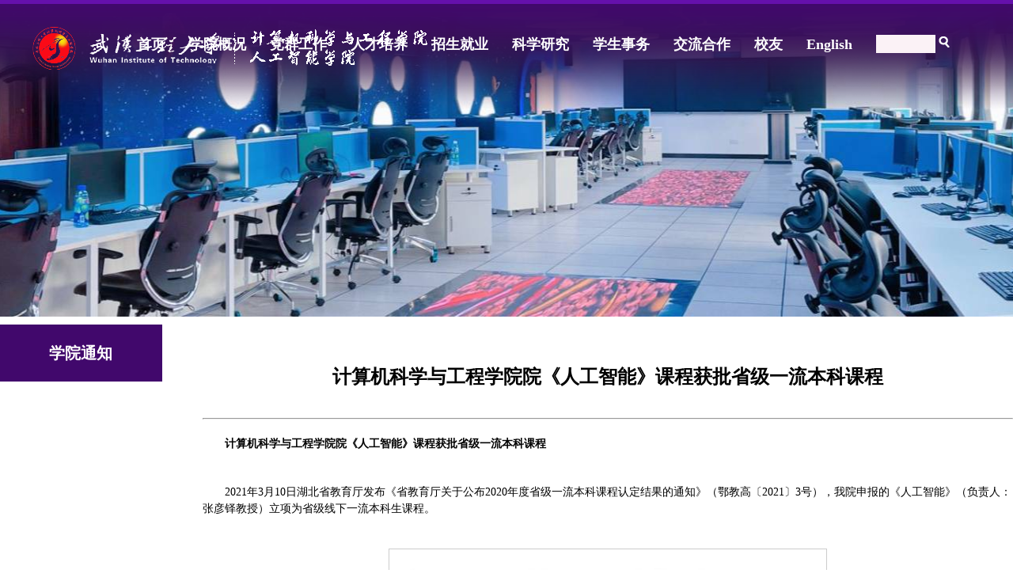

--- FILE ---
content_type: text/html
request_url: http://cs.wit.edu.cn/info/1065/2525.htm
body_size: 6080
content:
<!DOCTYPE HTML>
<HTML><HEAD><TITLE>计算机科学与工程学院院《人工智能》课程获批省级一流本科课程-武汉工程大学计算机学院</TITLE><meta name="pageType" content="3">
<meta name="pageTitle" content="计算机科学与工程学院院《人工智能》课程获批省级一流本科课程">
<META Name="keywords" Content="计算机学院，人工智能学院，计算机科学与工程，计算机,计算机科学与工程学院院《人工智能》课程获批省级一流本科课程" />
<META Name="description" Content="计算机科学与工程学院院《人工智能》课程获批省级一流本科课程2021年3月10日湖北省教育厅发布《省教育厅关于公布2020年度省级一流本科课程认定结果的通知》（鄂教高〔2021〕3号），我院申报的《人工智能》（负责人：张彦铎教授）立项为省级线下一流本科生课程。" />





<META charset="UTF-8">
<META name="viewport" content="width=device-width,user-scalable=no, initial-scale=1">
<META name="format-detection" content="telephone=no">
<META name="renderer" content="webkit">
<LINK rel="stylesheet" href="../../css/index.css">

<!--Announced by Visual SiteBuilder 9-->
<link rel="stylesheet" type="text/css" href="../../_sitegray/_sitegray_d.css" />
<script language="javascript" src="../../_sitegray/_sitegray.js"></script>
<!-- CustomerNO:7765626265723230747f475752535742000300014550 -->
<link rel="stylesheet" type="text/css" href="../../nry1.vsb.css" />
<script type="text/javascript" src="/system/resource/js/counter.js"></script>
<script type="text/javascript">_jsq_(1065,'/nry1.jsp',2525,1214638042)</script>
</HEAD>
<BODY style="background: url(../../images/bg4.jpg) repeat-x center top;min-width: 500px;display: flex;flex-flow: column">
<DIV class="g-head">
<DIV class="wal"><A class="logo" href="#"></A>
<DIV class="g-nav">
<UL> <li><a title="首页" class="name " href="../../index.htm">首页</a>  


 <li><a title="学院概况" class="name " href="../../xygk.htm">学院概况</a> 
<div class="list">
<dl>
<dd><a title="学院简介" href="../../xygk/xyjj.htm">学院简介</a></dd>

<dd><a title="机构设置" href="../../xygk/jgsz.htm">机构设置</a></dd>

<dd><a title="现任领导" href="../../xygk/xrld.htm">现任领导</a></dd>

<dd><a title="师资队伍" href="../../xygk/szdw1.htm">师资队伍</a></dd>
</dl></div> 


 <li><a title="党群工作" class="name " href="../../dqgz.htm">党群工作</a> 
<div class="list">
<dl>
<dd><a title="理论学习" href="../../dqgz/llxx.htm">理论学习</a></dd>

<dd><a title="党建工作" href="../../dqgz/djgz.htm">党建工作</a></dd>

<dd><a title="工会工作" href="../../dqgz/ghgz.htm">工会工作</a></dd>

<dd><a title="共青团工作" href="../../dqgz/gqtgz.htm">共青团工作</a></dd>

<dd><a title="千时百岗" href="../../dqgz/qsbg.htm">千时百岗</a></dd>
</dl></div> 


 <li><a title="人才培养" class="name " href="../../rcpy.htm">人才培养</a> 
<div class="list">
<dl>
<dd><a title="本科生培养" href="../../rcpy/bkspy.htm">本科生培养</a></dd>

<dd><a title="硕士生培养" href="../../rcpy/ssspy.htm">硕士生培养</a></dd>

<dd><a title="博士生培养" href="../../rcpy/bsspy.htm">博士生培养</a></dd>

<dd><a title="实验中心" href="../../rcpy/syzx.htm">实验中心</a></dd>
</dl></div> 


 <li><a title="招生就业" class="name " href="../../zsjy.htm">招生就业</a> 
<div class="list">
<dl>
<dd><a title="招生简章" href="../../zsjy/zsjz.htm">招生简章</a></dd>

<dd><a title="就业信息" href="../../zsjy/jyxx.htm">就业信息</a></dd>
</dl></div> 


 <li><a title="科学研究" class="name " href="../../kxyj.htm">科学研究</a> 
<div class="list">
<dl>
<dd><a title="科研平台" href="../../kxyj/kypt.htm">科研平台</a></dd>

<dd><a title="科研动态" href="../../kxyj/kydt.htm">科研动态</a></dd>

<dd><a title="重大项目" href="../../kxyj/zdxm.htm">重大项目</a></dd>

<dd><a title="成果奖励" href="../../kxyj/cgjl.htm">成果奖励</a></dd>

<dd><a title="智能产线中心" href="../../robot/index.html" target="_blank">智能产线中心</a></dd>

<dd><a title="重点实验室" href="https://robot.wit.edu.cn/">重点实验室</a></dd>
</dl></div> 


 <li><a title="学生事务" class="name " href="../../xssw.htm">学生事务</a> 
<div class="list">
<dl>
<dd><a title="学工团队" href="../../xssw/xgtd.htm">学工团队</a></dd>

<dd><a title="学生思政" href="../../xssw/xssz.htm">学生思政</a></dd>

<dd><a title="学科竞赛" href="../../xssw/xkjs.htm">学科竞赛</a></dd>

<dd><a title="学生之星" href="../../xssw/xszx.htm">学生之星</a></dd>
</dl></div> 


 <li><a title="交流合作" class="name " href="../../jlhz.htm">交流合作</a> 
<div class="list">
<dl>
<dd><a title="合作动态" href="../../jlhz/hzdt.htm">合作动态</a></dd>

<dd><a title="交流项目" href="../../jlhz/jl_.htm">交流项目</a></dd>
</dl></div> 


 <li><a title="校友" class="name " href="../../xy.htm">校友</a> 
<div class="list">
<dl>
<dd><a title="杰出校友" href="../../xy/jcxy.htm">杰出校友</a></dd>

<dd><a title="校友捐赠" href="../../xy/xyjz.htm">校友捐赠</a></dd>

<dd><a title="学院校友分会" href="../../xy/xyxyfh.htm">学院校友分会</a></dd>
</dl></div> 


 <li><a title="English" class="name " href="../../English.htm">English</a> 
<div class="list">
<dl>
<dd><a title="Introduction" href="../../English/A.htm">Introduction</a></dd>

<dd><a title="NEWS &amp; EVENTS" href="../../English/B.htm">NEWS &amp; EVENTS</a></dd>

<dd><a title="ACADEMIC TALKS" href="../../English/c.htm">ACADEMIC TALKS</a></dd>
</dl></div> 


 
<LI>
<DIV class="searchbox"><!-- 3.1.3版本 -->



<script language="javascript" src="/system/resource/js/base64.js"></script><script language="javascript" src="/system/resource/js/jquery/jquery-latest.min.js"></script><script language="javascript" src="/system/resource/vue/vue.js"></script><script language="javascript" src="/system/resource/vue/bluebird.min.js"></script><script language="javascript" src="/system/resource/vue/axios.js"></script><script language="javascript" src="/system/resource/vue/polyfill.js"></script><script language="javascript" src="/system/resource/vue/token.js"></script><LINK href="/system/resource/vue/static/element/index.css" type="text/css" rel="stylesheet"><script language="javascript" src="/system/resource/vue/static/element/index.js"></script><script language="javascript" src="/system/resource/vue/static/public.js"></script><script language="javascript" src="/system/resource/openapp/search/js/containsHtmlTags.js"></script><script language="javascript" src="/system/resource/openapp/search/layui/layui.js"></script><style>
    #appu1 .qwss{
        height: 23px;
        font-size: 15px;
        min-width:75px;
        max-width: 75px;
        width: 60%;
        margin-top: -15px;
        outline: none;
        padding-left: 10px;
         background:#fbf2f6;}
    #appu1 .tj{
        padding-left: 6px;
        letter-spacing: 5px;
        color: white;
        min-width: 53px;
        max-width: 150px;
        height: 32px;
        border: 0;
    background: url('../../images/icon001.png') left center no-repeat ;

 
        position: relative;
        top: 9px;
        width: 20%;
        margin-top: -15px;}
</style>
<div id="divu1"></div>
<script type="text/html" id="htmlu1">
    <div id="appu1">
        <div v-if="!isError">
            <input type="text" class="qwss" placeholder="" autocomplete=off v-model=query.keyWord @keyup.enter="onSubmit">
            <input class="tj" name="submit_button" type="button" value="" v-on:click="onSubmit()"/>
        </div>
        <div v-if="isError" style="color: #b30216; font-size:18px;text-align: center;padding:20px;">
            应用维护中！
        </div>
    </div>
</script>
<script>
    $("#divu1").html($("#htmlu1").text());
</script>
<script>
    var appOwner = "1214638042";
    var token = 'tourist';
    var urlPrefix = "/aop_component/";

    jQuery.support.cors = true;
    $.ajaxSetup({
        beforeSend: function (request, settings) {
            request.setRequestHeader("Authorization", token);
            request.setRequestHeader("owner", appOwner);
        }
    });

    new Vue({
        el: "#appu1",
        data: function () {
            return {
                query: {
                    keyWord: "",//搜索关键词
                    owner: appOwner,
                    token: token,
                    urlPrefix: urlPrefix,
                    lang:"i18n_zh_CN"
                },
                isError: false
            }
        },
        mounted: function () {
            var _this = this;
            // _this.init();
        },
        methods: {
            init: function(){
                $.ajax({
                    url: "/aop_component//webber/search/test",
                    type: "get",
                    success: function (response) {
                        if (response.code == "0000") {
                        } else if (response.code == "220") {
                            _this.isError = true;
                            console.log(response);
                        } else if (!response.code) {
                            _this.isError = true;
                            console.log(response);
                        }
                    },
                    error: function (response) {
                        _this.isError = true;
                    }
                });
            },
            onSubmit: function (e) {
                var url = "/aop_views/search/modules/resultpc/soso.html";
                if ("10" == "1" || "10" == "2") {
                    url = "" + url;
                }
                var _this = this;
                var query = _this.query;
                if (url.indexOf("?") > -1) {
                    url = url.split("?")[0];
                }
                if (query.keyWord) {
                    var query = new Base64().encode(JSON.stringify(query));
                    window.open(url + "?query=" + query);
                } else {
                    alert("请填写搜索内容")
                }
            },
        }
    })
</script>

<script>
   var appElementu1 = document.querySelector("#appu1");
   if (appElementu1 && appElementu1.__vue__) {

   } else {
      $("#divu1").html($("#htmlu1").text());
      var appOwner = "1214638042";   
      var urlPrefix = "/aop_component/";
      var ifLogin="";
      var token = ifLogin=='true'?gettoken(10, true).trim():'tourist';
      if (containsHtmlTags(token) || !token) { 
         token = 'tourist';
      }
      jQuery.support.cors = true;
      $.ajaxSetup({
        beforeSend: function (request, settings) {
            request.setRequestHeader("Authorization", token);
            request.setRequestHeader("owner", appOwner);
        }
      });
      var queryInfou1 = {
        query: {
            keyWord: "",//搜索关键词
            owner: appOwner,
            token: token,
            urlPrefix: urlPrefix,
            lang:"i18n_zh_CN"
        },
        isError: false
      };
      function keyUpFunu1(e){
        var theEvent = e || window.event;
        var keyCode = theEvent.keyCode || theEvent.which || theEvent.charCode;
        if(keyCode == 13){
          onSubmitu1();
        }
      };

      function onSubmitu1(e) {
        queryInfou1.query.keyWord= $("#appu1  .qwss").val();
        
        var url = "/aop_views/search/modules/resultpc/soso.html";      
        if ("10" == "1" || "10" == "2") {
           url = "" + url;
        }
        var query = queryInfou1.query;
        if (url.indexOf("?") > -1) {
            url = url.split("?")[0];
        }
        if (query.keyWord) {
            var query = new Base64().encode(JSON.stringify(query));
            window.open(url + "?query=" + query);
        } else {
            alert("请填写搜索内容")
        }
      };
   }
</script>
</DIV></LI></UL></DIV></DIV></DIV>
<DIV class="wal main-con">
<DIV class="sbu_leftWrap"><ASIDE class="sub_left">
<DIV class="sub_title">
<DIV class="sub_t01">
<H2>
<div class="cl" style="color:white;">学院通知</div></H2></DIV></DIV>
<UL><ul>
    </ul></UL></ASIDE></DIV>
<DIV class="form_con">

<script language="javascript" src="/system/resource/js/dynclicks.js"></script><script language="javascript" src="../../_dwr/interface/NewsvoteDWR.js"></script><script language="javascript" src="../../_dwr/engine.js"></script><script language="javascript" src="/system/resource/js/news/newscontent.js"></script><LINK href="/system/resource/js/photoswipe/3.0.5.1/photoswipe.css" type="text/css" rel="stylesheet"><script language="javascript" src="/system/resource/js/photoswipe/3.0.5.1/pw.js"></script><link rel="stylesheet" Content-type="text/css" href="/system/resource/style/component/news/content/format2.css"><script language="javascript" src="/system/resource/js/ajax.js"></script><div class="con_neirong">
        

<form name="_newscontent_fromname">


<div class="title_neirong2"><h2 align="center">计算机科学与工程学院院《人工智能》课程获批省级一流本科课程</h2></div>
        <p>&nbsp;</p>
       <p>&nbsp;</p>
       
    
   
 <div class="list_box3">
    <hr>
    <div id="vsb_content_2"><div class="v_news_content">
<div><div><div><p class="vsbcontent_start"><strong>计算机科学与工程学院院《人工智能》课程<strong>获批省级一流本科课程</strong></strong></p>
<p>2021年3月10日湖北省教育厅发布《省教育厅关于公布2020年度省级一流本科课程认定结果的通知》（鄂教高〔2021〕3号），我院申报的《人工智能》（负责人：张彦铎教授）立项为省级线下一流本科生课程。</p>
<p class="vsbcontent_img"><img width="554" height="558" src="/__local/F/AB/FC/5A70372445A77A19454C6CE202A_9F9830A0_ACEE.jpg?e=.jpg"></p>
<p class="vsbcontent_img"><img width="553" height="47" src="/__local/9/01/E2/2E558489AFE47CF8922A6FA8449_3E92CDFC_1E3A.jpg?e=.jpg"></p>
<p>人工智能课程最早由课程负责人张彦铎教授在1999年秋季学期开设，早期为计算机科学与技术专业的方向课。2006年开办智能科学与技术专业后成了该专业的核心课程。经过20年的发展，课程内容建设不断跟新迭代，始终围绕着培养动手能力、创新能力展开教学工作。以人工智能课程为支撑的智能科学与技术专业是全国第三批开办的专业，属于国家特色专业，现为湖北省战略性新兴（支柱）产业人才培养计划专业，是校级重点培育专业，入选国家一流本科专业“双万”计划。</p>
<p>课程的主要任务是围绕人工智能基础理论，面向机器人学、机器视觉、足球机器人比赛中的智能方法，从人工智能领域的理论基础、算法工具、实践应用三个方面培养学生的动手能力和创新意识。以培养高素质的创新人工智能为核心，课程构建了理论学习-实习实训-考核评估三位一体的教学模式，并不断推动教育教学改革向更高层次。</p>
<p class="vsbcontent_end">经过20年的建设，课程逐步构成了教-研-赛一体教学模式。首先，师资队伍经验丰富，年富力强，课程负责人张彦铎教授是中国人工智能学会人工智能教育工作委员会的副主任，人工智能课程教学团队是湖北省优秀教学团队。先后承担了省级以上教学改革项目7项。主编了教育部批准的十二五国家级规划教材《人工智能》，参与编写了《人工智能实践教程》，建成了《人工智能》、《机器人足球中的人工智能方法》等省级精品课程，获得湖北省教学成果奖二等奖三项。其次，完备的实验实训保障，课程的实验依托在学校工程化实践教学国家级实验教学示范中心、湖北省智能系统仿真实验中心和湖北省计算机实验教学示范中心这三个中心进行。课程的综合性设计，围绕人工智能核心技术，与INTEL、华为、百度等知名企业共建了实验室，提供了良好的实验实训保障。再次，课程组创建了湖北省第一支机器人足球队，开发了完整的机器人足球竞赛平台，以本科生为主体的创新团队从2002年开始，已经获得14次世界机器人足球比赛冠军。此外，在本门课程学习的带动下，每年都有大量本科生参加各级各类学科竞赛，近三年以来获得省级以上学科竞赛奖励52项。最后，科研训练资源，课程教学依托在智能机器人湖北省重点实验室进行，实验室承担了大量国家级、省部级科研课题，也愿意为学有余力的同学提供更好的学习机会，也愿意为大家在今后的硕士研究生、博士研究生学习提供支撑。</p>
</div></div></div>
</div></div><div id="div_vote_id"></div>
        <p align="right">
        上一条：<a href="5539.htm">计算机科学与工程学院新增2个国家级和省级本科专业建设点</a>
        下一条：<a href="2524.htm">计算机科学与工程学院软件工程教研室获批湖北高校省级优秀基层教学组织</a>
    </p>
    <p align="right">【<a href="javascript:window.opener=null;window.open('','_self');window.close();">关闭</a>】</p>
</div>

</form>
</div>

</DIV></DIV>
<DIV class="g-foot">
<DIV class="wal">
<DIV class="logo"><A><IMG alt="" src="../../images/logo.png"></A> </DIV>
<DIV class="list">
<UL>
<LI>
<P>地址 / 中国湖北武汉东湖新技术开发区光谷一路206号</P>
<LI>
<P>邮编 / 430205</P>
<LI>
<P>版权所有 / 武汉工程大学计算机科学与工程学院 人工智能学院</P></LI></UL></DIV>
<DIV class="ewm"><A>
<DIV><IMG alt="" src="../../images/erweima.jpg"></DIV>
<P>官方微信公众号</P></A></DIV>
<DIV class="info">
<DIV><!-- 版权内容 -->
<P>copyright 1997-2022 School of Computer Science &amp; Engineering Artificial Intelligence, Wuhan Institute of Technology. All Rights Reserved.</P></DIV>
<DIV></DIV></DIV></DIV></DIV>

</BODY></HTML>


--- FILE ---
content_type: text/css
request_url: http://cs.wit.edu.cn/css/index.css
body_size: 6080
content:
@charset "UTF-8";
body.show a, body.show .transition, body.show .index-flow .title dl dd .layer, .index-flow .title dl dd body.show .layer, body.show .g-nav2, body.show .g-nav, body.show .g-head .btn-list  .input, .g-head .btn-list  body.show .input, body.show .g-head .btn-list, .g-head body.show .btn-list, body.show :before, body.show :after, body.show img {
  transition: All 0.5s ease;
  -webkit-transition: All 0.5s ease;
  -moz-transition: All 0.5s ease;
  -o-transition: All 0.5s ease;
}
.cl
{
font-color:white;
}
.ellipsis, .index-flash li .name a {
  overflow: hidden;
  white-space: nowrap;
  text-overflow: ellipsis;
}


.flex, .index-flow .img-list li a .layer .info, .index-flow .title dl dd .layer, .index-flow .title dl, .index-flow .container .video i, .index-admissions .dots, .index-events .list-wrapper dd.li-dd dl.info dd, .index-events .list-wrapper dl.ul-dl, .index-events .wal .arrow, .index-events .wal, .index-news .col-2 .arrow .dots, .index-news .col-2 .arrow, .index-news .col-2 .list li .title,   .name, .hot-words, .index-flash .btn .dots, .index-flash .btn, .g-foot .info .tel, .g-foot .info, .g-foot .list li, .g-nav2 .scroll ul, .g-nav ul, .g-head .btn-list .language .name, .g-head .btn-list ul, .g-head .btn-list, .p-layer {
  display: flex;
  display: -webkit-flex;
  display: -ms-flex;
}


.flexColumn {
  display: flex;
  display: -webkit-flex;
  display: -ms-flex;
  flex-direction: column;
  -webkit-flex-direction: column;
  -ms-flex-direction: column;
}


.itemsCenter, .index-flow .img-list li a .layer .info, .index-flow .container .video i, .index-events .list-wrapper dd.li-dd dl.info dd, .index-events .wal, .index-news .col-2 .arrow, .index-news .col-2 .list li .title,   .name, .index-flash .btn, .g-foot .info .tel, .g-foot .list li, .g-head .btn-list .language .name, .g-head .btn-list, .p-layer {
  align-items: center;
  -webkit-align-items: center;
}


.justifyCenter, .index-flow .container .video i, .index-admissions .dots, .index-admissions .list dl, .index-news .col-2 .arrow .dots, .index-news .col-2 .list li .title, .index-flash .btn, .p-layer {
  justify-content: center;
  -webkit-justify-content: center;
}


.flexAround {
  justify-content: space-around;
  -webkit-justify-content: space-around;
}


.flexBetween, .index-news .col-2 .arrow, .index-news, .g-foot .info,.index-zhuanlan {
  justify-content: space-between;
  -webkit-justify-content: space-between;
}


.flexWrap, .foot-link .list ul, .index-flow .img-list li a .layer, .index-flow .img-list ul, .index-admissions .list dl, .index-news,  .hot-words ul, .g-foot .info div, .g-foot .list ul,.index-zhuanlan {
  display: flex;
  display: -webkit-flex;
  display: -ms-flex;
  flex-wrap: wrap;
  -webkit-flex-wrap: wrap;
}


.bsBox {
  box-sizing: content-box;
}


.p-ico, .index-flow .container .video i, .index-flow .container .list a i, .index-events .list-wrapper dd.li-dd dl.info em,   {
  font-size: 0.2rem;
}



.p-layer {
  position: fixed;
  z-index: 100;
  left: 0;
  top: 0;
  right: 0;
  bottom: 0;
  background: rgba(0, 0, 0, 0.5);
  opacity: 0;
  visibility: hidden;
}
.p-layer.show {
  opacity: 1;
  visibility: visible;
}


.pageTips {
  position: fixed;
  z-index: 1000;
  left: 0;
  top: 0;
  width: 100%;
  height: 100%;
  background: #000 url("../image/bg.png");
}
.pageTips .container {
  color: #fff;
  position: absolute;
  left: 50%;
  top: 50%;
  width: 630px;
  margin-left: -315px;
  margin-top: -160px;
}
.pageTips .container a.close {
  display: block;
  width: 50px;
  height: 50px;
  position: absolute;
  z-index: 1;
  left: auto;
  right: -15px;
  top: 40px;
  bottom: auto;
  background: url("../image/close.png") center no-repeat;
}
.pageTips .container .img {
  text-align: center;
}
.pageTips .container .msg {
  font-size: 18px;
  line-height: 36px;
  padding-top: 30px;
}
.pageTips .container a {
  color: #fff;
  text-decoration: underline;
}


* {
  margin: 0;
  padding: 0;
  box-sizing: border-box;
  -moz-box-sizing: border-box;
  -webkit-box-sizing: border-box;
}


html {
  font-size: 100px;
}


body {
  font-size: 0.14rem;
  font-family: "SourceSansPro-Regular", "微软雅黑";
  color: #000;
  -webkit-text-size-adjust: none;
}
body.hidden {
  overflow: hidden;
}


a {
  color: #000;
  text-decoration: none;
  outline: none;
}
a:active {
  star: expression(this.onFocus=this.blur());
}
a:link {
  text-decoration: none;
  outline: none;
}
a:visited {
  text-decoration: none;
  outline: none;
}
a:hover {
  text-decoration: none;
  color: #41086c;
  outline: none;
}


li {
  list-style: outside none;
}


h1 {
  font-size: 16px;
}


h2, h3, h4, h5 {
  font-size: 14px;
}


h5 {
  font-size: 0.12rem;
}


textarea, input {
  background: transparent;
  font-size: 12px;
  font-family: "SourceSansPro-Regular", "微软雅黑";
  color: #888;
  outline: none;
  border: 0;
}


img {
  vertical-align: middle;
  max-width: 100%;
  border: 0;
}


.fl {
  float: left;
}


.fr {
  float: right;
}


.clear {
  clear: both;
  height: 0;
  display: block;
  _display: inherit;
}


.h10 {
  height: 0.1rem;
  overflow: hidden;
  clear: both;
}


.h50 {
  height: 0.5rem;
  overflow: hidden;
  clear: both;
}


.wal {
  max-width: 13.2rem;
  margin: 0 auto;
}



.g-head {
  position: fixed;
  z-index: 50;
  left: 0;
  top: 0.05rem;
  width: 100%;
}
.g-head:before {
  content: "";
  display: block;
  position: absolute;
  left: 0;
  top: -0.05rem;
  right: 0;
  height: 1.38rem;
  background:url(../images/head-bg16.png) center repeat-x;
  background-size: auto 99%;
}
.g-head:after {
  content: "";
  display: block;
  position: absolute;
  left: 0;
  top: -0.05rem;
  right: 0;
  height: 0.05rem;
  background:url(../images/head-bg2.jpg) center repeat-x;
  background-size: 100% 100%;
}
.g-head .wal {
  min-height: 1.1rem;
  position: relative;
  max-width: 100%;
  margin: 0 0.4rem;
}
.g-head a.logo {
  display: block;
  background:url(../images/logo.png) center no-repeat;
  background-size: 100%;
  width: 5rem;
  position: absolute;
  z-index: 1;
  left: 0;
  right: auto;
  top: 0;
  bottom: 0;
}
.g-head .btn-list {
  position: absolute;
  z-index: 1;
  left: auto;
  right: 1.36rem;
  top: 0;
  bottom: auto;
  height: 0.53rem;
  font-size: 0.12rem;
  color: #fff;
}
.g-head .btn-list a {
  color: #fff;
}
.g-head .btn-list ul {
  margin-right: 0.2rem;
}
.g-head .btn-list ul li {
  padding-left: 0.14rem;
}
.g-head .btn-list ul a {
  display: block;
  opacity: 0.75;
}
.g-head .btn-list ul a:hover {
  opacity: 1;
}
.g-head .btn-list .language {
  border-left: rgba(255, 255, 255, 0.37) solid 1px;
}
.g-head .btn-list .language .name {
  height: 0.16rem;
  opacity: 0.75;
  padding: 0 0.25rem 0 0.21rem;
}
.g-head .btn-list .language .name i {
  flex-shrink: 0;
  font-size: 0.14rem;
  margin-right: 0.1rem;
  font-style: normal;
}
.g-head .btn-list .language .name:hover {
  opacity: 1;
}
.g-head .btn-list  {
  width: 0.2rem;
  height: 0.4rem;
  position: relative;
  z-index: 20;
}
.g-head .btn-list  .btn {
  font-size: 0.18rem;
  opacity: 0.75;
  position: absolute;
  left: 0;
  top: 0;
  right: 0;
  bottom: 0;
  z-index: 5;
  line-height: 0.4rem;
}
.g-head .btn-list  .btn input {
  width: 100%;
  height: 0.4rem;
  cursor: pointer;
  position: absolute;
  z-index: 1;
  left: 0;
  right: auto;
  top: 0;
  bottom: auto;
  display: none;
}
.g-head .btn-list  .btn:hover {
  opacity: 1;
}
.g-head .btn-list  .input {
  position: absolute;
  z-index: 1;
  left: auto;
  right: -0.12rem;
  top: 0;
  bottom: auto;
  height: 0.4rem;
  width: 0.2rem;
  background: #fff;
  opacity: 0;
  visibility: hidden;
}
.g-head .btn-list  .input input {
  width: 100%;
  height: 0.4rem;
  line-height: 0.4rem;
  font-size: 0.14rem;
  padding: 0 0.12rem;
}
.g-head .btn-list .on .btn {
  color: #41086c;
}
.g-head .btn-list .on .btn input {
  display: block;
}
.g-head .btn-list .on .input {
  width: 3rem;
  opacity: 1;
  visibility: visible;
}
.g-head a.navA {
  position: absolute;
  z-index: 1;
  left: auto;
  right: -0.4rem;
  top: 0;
  bottom: auto;
  background-size: 100% 100%;
  width: 1rem;
  height: 0.8rem;
}
.g-head a.navA:after {
  content: "";
  display: block;
  position: absolute;
  left: 0.1rem;
  top: 0;
  right: 0;
  bottom: 0;
  background:url(../images/navA.png) center no-repeat;
  background-size: 0.31rem;
}
.searchbox{
 line-height:0.62rem;
 height:0.62rem;
/*margin-top:0.2rem;*/
}
.search_btn{
 width:0.2rem;
 position: absolute;
 right:0.05rem;
}
.ss{
 width:1.2rem;
 height:0.3rem;
 border:none;
 border-radius:0.2rem;
 border:#fff 0.01rem solid;
 padding-left:0.1rem;
 font-size: 0.14rem;
}



.g-nav {
  position: absolute;
  z-index: 1;
  left: auto;
  right: 0.01rem;
  top: 0.2rem;
  bottom: auto;
}
.g-nav li {
  position: relative;
  margin-left: 0.3rem;
}
.g-nav a.name {
  display: block;
  height: 0.62rem;
  line-height: 0.62rem;
  font-size: 0.18rem;
  color: #fff;
  padding-right: 0rem;
  position: relative;
  font-weight:bold;
  font-family:"微软雅黑";
}
.g-nav a.name i.line {
  display: block;
  position: absolute;
  left: 0;
  top: 100%;
  right: 0.2rem;
  height: 0.02rem;
  background: #e2ca5b;
  margin-top: -0.12rem;
  opacity: 0;
}
.g-nav a.name em {
  display: block;
  margin-right: -0.2rem;
  padding-right: 0.2rem;
  position: relative;
}
.g-nav a.name.on {
  color: #e2ca5b;
}
.g-nav a.name.on i.line {
  opacity: 1;
}
.g-nav .list {
  position: absolute;
  z-index: 1;
  left: 100%;
  right: auto;
  top: -100vh;
  bottom: auto;
  background: #fff;
  width: 1.3rem;
  margin-left: -1rem;
  box-shadow: 0 0 0.38rem 0 rgba(0, 0, 0, 0.19);
  -webkit-box-shadow: 0 0 0.38rem 0 rgba(0, 0, 0, 0.19);
  -moz-box-shadow: 0 0 0.38rem 0 rgba(0, 0, 0, 0.19);
  border-top: #41086c solid 0.04rem;
  padding: 0.2rem 0;
  opacity: 0;
  visibility: hidden;
}
.g-nav .list a {
  display: block;
  text-align: center;
  font-size: 0.17rem;
  line-height: 0.48rem;
  color: #41086c;
}
.g-nav .list a:hover {
  background: #ededed;
}
.g-nav li:hover a.name {
  color: #e2ca5b;
}
.g-nav li:hover a.name i.line {
  opacity: 1;
}
.g-nav li:hover .list {
  opacity: 1;
  visibility: visible;
  top: 100%;
  transition: opacity 0.5s ease;
  -webkit-transition: opacity 0.5s ease;
  -moz-transition: opacity 0.5s ease;
  -o-transition: opacity 0.5s ease;
}



.g-nav2 {
  position: fixed;
  z-index: 49;
  left: 0;
  top: 0;
  right: 0;
  bottom: 0;
  background:#333;
  background-size: cover;
  opacity: 0;
  visibility: hidden;
}
.g-nav2 .scroll {
  position: absolute;
  z-index: 1;
  left: 0;
  right: 0;
  top: 0.8rem;
  bottom: 0;
  overflow-y: auto;
}
.g-nav2 .scroll ul {
  max-width: 17.85rem;
  margin: 0 auto;
}
.g-nav2 .scroll li {
  width: 14.285%;
  text-align: center;
  padding-top: 0.45rem;
}
.g-nav2 .scroll li a {
  color: #fff;
}
.g-nav2 .scroll li h2 {
  font-size: 0.22rem;
}
.g-nav2 .scroll li .list {
  padding: 0.2rem 0;
}
.g-nav2 .scroll li .list h3 {
  font-weight: 400;
  font-size: 0.17rem;
  line-height: 0.36rem;
}
.g-nav2 .scroll li .list dl {
  padding-bottom: 0.2rem;
}
.g-nav2 .scroll li .list dd {
  font-size: 0.12rem;
  line-height: 0.3rem;
  opacity: 0.65;
}
.g-nav2 .scroll li .list dd:hover {
  opacity: 1;
}


.g-foot {
  position: relative;
  color: #fff;
  font-size: 0.12rem;
  background: #3E3A39;
}
.g-foot a {
  color: #fff;
}
.g-foot .wal {
  min-height: 3rem;
  position: relative;
  z-index: 2;
}
.g-foot .logo {
  position: absolute;
  z-index: 1;
  left: 0;
  right: auto;
  top: 0.46rem;
  bottom: auto;
}
.g-foot .list {
  position: absolute;
  z-index: 1;
  top: 1.4rem;
  bottom: auto;
  width: 5rem;
}
.g-foot .list li {
  height: 0.24rem;
  padding-right: 0.2rem;
}
.g-foot .list li .p-ico, .g-foot .list li .index-flow .container .video i, .index-flow .container .video .g-foot .list li i, .g-foot .index-flow .container .list li a i, .index-flow .container .g-foot .list li a i, .g-foot .index-flow .container .list a li i, .index-flow .container .g-foot .list a li i, .g-foot .list li .index-events .list-wrapper dd.li-dd dl.info em, .index-events .list-wrapper dd.li-dd dl.info .g-foot .list li em, .g-foot .list  ,   .g-foot .list li a i {
  font-size: 0.14rem;
  margin-right: 0.1rem;
  flex-shrink: 0;
}
.g-foot .info {
  position: absolute;
  z-index: 1;
  left: 0;
  right: 0;
  top: auto;
  bottom: 0;
  height: 0.69rem;
  border-top: rgba(255, 255, 255, 0.27) solid 1px;
}
.g-foot .info div p {
  opacity: 0.36;
  line-height: 0.45rem;
  padding-right: 0.12rem;
}
.g-foot .info {
  height: 0.45rem;
}
.ewm{
  position: absolute;
  z-index: 1;
  left: auto;
  right: 0;
  top: 0.6rem;
  bottom: auto;
}
.ewm p {
  text-align: center;
  color: #fff;
  padding-top: 0.14rem;
}


@media screen and (max-width: 1840px) {
  .g-foot:before {
    left: 0.4rem;
  }
  .g-foot:after {
    left: 0.8rem;
  }
}
@media screen and (min-width: 1930px) {
  .g-foot:before {
    left: 50%;
    margin-left: -9.4rem;
  }
  .g-foot:after {
    left: 50%;
    margin-left: -8.9rem;
  }
}
body.navShow {
  overflow: hidden;
}
body.navShow .g-head .btn-list {
  height: 1.1rem;
}
body.navShow .g-head a.navA:after {
  background-image:url(../images/img31.png);
}
body.navShow .g-nav {
  opacity: 0;
  visibility: hidden;
}
body.navShow .g-nav2 {
  opacity: 1;
  visibility: visible;
}



.index-video {
  width: 100%;
  height: 100vh;
  overflow: hidden;
  position: relative;
}
.index-video video, .index-video img {
  position: absolute;
  left: 50%;
  top: 50%;
  min-height: 100%;
  min-width: 100%;
  max-width: 1000%;
  transform: translate(-50%, -50%);
}
.index-video .btn {
  background: url("../image/btn42.png") center no-repeat;
  background-size: cover;
  width: 0.42rem;
  height: 0.42rem;
  position: absolute;
  z-index: 1;
  left: auto;
  right: 0.3rem;
  top: auto;
  bottom: 0.9rem;
  cursor: pointer;
}


.index-events{
 min-height:7rem;
 margin-bottom:0.6rem;
}
.index-events-left{
    max-width: 48%;
 float:left;
}
.index-events-right{
    max-width: 48%;
 float:right;
}
.index-events .list{
    font-size: 0.17rem;
    line-height: 0.26rem;
    font-weight: bold;
}
.index-events .list li{
    border-bottom: #E2E2E2 solid 1px;
 padding:0.2rem 0;
}
.index-events .list li a{
 line-height:0.3rem;
}
.index-events .list span{
    color: #808080;
 font-weight:normal;
 padding-left:0rem;
}
.index-events .title {
  padding-left:0.2rem;
  position: relative;
  color: #000;
  font-size: 0.18rem;
  text-transform: uppercase;
  line-height: 1em;
}
.index-events .title h2 {
  font-size: 0.28rem;
  font-weight: 400;
  line-height: 1em;
  padding-top: 0.06rem;
}
.tiao{
 width:0.05rem;
 height:0.5rem;
 background: #41086c;
 float:left;
}
.events-head{
 padding:0.2rem 0;
}



.index-flash {
  width: 100%;
  overflow: hidden;
  position: relative;
}
.index-flash li {
  position: relative;
  height: 100vh;
  overflow: hidden;
}
.index-flash li video {
  position: absolute;
  width: 100%;
  height: 100vh;
  object-fit:cover;
}
.index-flash li video:focus{outline:none;  }
.index-flash li .video-btn {
  background: url("../image/btn108.png") center no-repeat;
  background-size: 100%;
  width: 1.08rem;
  height: 1.08rem;
  position: absolute;
  z-index: 1;
  left: 50%;
  right: auto;
  top: 50%;
  bottom: auto;
  margin-left: -0.54rem;
  margin-top: -0.54rem;
  cursor: pointer;
  opacity: 0;
}
.index-flash li .img a {
  position: relative;
  display: block;
  height: 100vh;
  overflow: hidden;
  width: 100%;
}
.index-flash li .img a:before {
  content: "";
  display: block;
  position: absolute;
  z-index: 5;
  left: 0;
  bottom: 0;
  right: 0;
  top: 0;
  background: url("../image/bg20.png") center bottom repeat-x;
  background-size: auto 5.19rem;
}
.index-flash li .img a img {
  position: absolute;
  left: 50%;
  top: 50%;
  width: 100%;
  height: 100%;
  transform: translate(-50%, -50%);
  object-fit: cover;
}
.index-flash li .name a {
  display: block;
  color: #fff;
  text-align: center;
  font-weight: bold;
  position: absolute;
  z-index: 5;
  left: 0;
  right: 0;
  top: auto;
  bottom: 1.1rem;
  font-size: 0.24rem;
  padding: 0 0.3rem;
  height: 1.3em;
  line-height: 1.3em;
}
.index-flash .btn {
  position: absolute;
  z-index: 5;
  left: 0;
  right: 0;
  top: auto;
  bottom: 1.6rem;
}
.index-flash .btn .dots span {
  -moz-border-radius: 50%;
  -webkit-border-radius: 50%;
  border-radius: 50%;
  margin: 0 8px;
  width: 10px;
  height: 10px;
  background: rgba(255, 255, 255, 0.78);
  opacity: 1; 
}
.index-flash .btn .dots span.swiper-pagination-bullet-active {
  background: #dcc55a;
}
.index-flash .btn a {
  font-size: 12px;
  color: #fff;
  height: 14px;
  line-height: 14px;
  border-left: rgba(255, 255, 255, 0.65) solid 1px;
  margin-left: 12px;
  padding-left: 17px;
}
.index-flash .btn a:hover {
  color: #dcc55a;
}
.index-flash .arrow a {
  display: block;
  width: 0.53rem;
  height: 0.53rem;
  background: center no-repeat;
  background-size: 100%;
  position: absolute;
  z-index: 1;
  left: auto;
  right: auto;
  top: 50%;
  bottom: auto;
  margin-top: -0.26rem;
  opacity: 0;
}
.index-flash .arrow a.prev {
    z-index:99;
  left: 0.28rem;
  background-image: url("../images/prev53_2.png");
}
.index-flash .arrow a.next {
z-index:99;
  right: 0.28rem;
  background-image: url("../images/next53_2.png");
}
.index-flash:hover .arrow a {
  opacity: 0.5;
}
.index-flash:hover .arrow a:hover {
  opacity: 1;
}


.index-flash-vertical li video {
  width: auto;
  height: 100%;
}
.index-flash-vertical li .img a img {
  width: 100%;
  height: 100%;
  object-fit: cover;
}


.index-news{

  padding-top:1rem;
}
.index-news .col-1 {
    width: 100%;
    padding-bottom: 1rem;
}

.index-news .col-1 {
  width: 2.8rem;
}
.index-news .col-1 .title {
  font-size: 0.16rem;
  text-transform: uppercase;
  color: #666;
  padding-top: 0.15rem;
  line-height: 0.45rem;
}
.index-news .col-1 .title span {
  padding-left: 0.1rem;
}
.index-news .col-1 li {
  border-bottom: #E2E2E2 solid 1px;
}
.index-news .col-1 li:last-child {
  /*border: 0;*/
}
.index-news .col-1 li a {
  display: block;
  color: #000;
}
.index-news .col-1 li a .img {
  width: 100%;
  overflow: hidden;
  position: relative;
  margin-bottom: -0.08rem;
}
.index-news .col-1 li a .img img {
  width: 100%;
}
.index-news .col-1 li a .name {
  font-size: 0.17rem;
  line-height: 0.26rem;
  font-weight: bold;
  padding: 0.25rem 0;
}
.index-news .col-1 li a:hover {
  color: #41086c;
}
.index-news .col-1 li a:hover img {
  transform: scale(1.2);
  -webkit-transform: scale(1.2);
  -moz-transform: scale(1.2);
  -o-transform: scale(1.2);
}
.index-news .col-2 {
  width: 6.71rem;
  position: relative;
  min-height: 7.2rem;
}
.index-news .col-2:before {
  content: "";
  display: block;
  position: absolute;
  left: 0;
  top: 0;
  right: 0;
  bottom: 0;
  border: #D6D6D6 solid 1px;
}


.index-news .col-2 .list {
  position: relative;
  width: 100%;
  overflow: hidden;
}
.index-news .col-2 .list li {
  text-align: center;
}
.index-news .col-2 .list li .img {
  width: 100%;
  overflow: hidden;
  position: relative;
}
.index-news .col-2 .list li .img img {
  width: 100%;
}
.index-news .col-2 .list li .img:hover img {
  transform: scale(1.2);
  -webkit-transform: scale(1.2);
  -moz-transform: scale(1.2);
  -o-transform: scale(1.2);
}
.index-news .col-2 .list li .title {
  color: #41086c;
  font-size: 0.12rem;
  padding-top: 0.22rem;
  text-transform: uppercase;
  line-height: 1em;
}
.index-news .col-2 .list li .title:before, .index-news .col-2 .list li .title:after {
  content: "";
  display: block;
  position: absolute;
  position: relative;
  width: 0.15rem;
  height: 1px;
  background: #41086c;
  opacity: 0.64;
  margin: 0 0.15rem;
}
.index-news .col-2 .list li .title span {
  padding-left: 0.1rem;
}
.index-news .col-2 .list li .name a {
  display: block;
  margin:0 auto;
  font-size: 0.24rem;
  line-height: 0.3rem;
  color: #555;
  padding: 0.15rem 0.55rem 0.2rem 0.55rem;
}
.index-news .col-2 .list li .name a:hover {
  color: #41086c;
}
.index-news .col-2 .list li p {
  font-size: 0.13rem;
  line-height: 0.22rem;
  padding: 0 0.8rem;
  color: #888;
}
.index-news .col-2 .arrow {
  position: absolute;
  z-index: 1;
  left: 0.6rem;
  right: 0.6rem;
  top: auto;
  bottom: 0.35rem;
}
.index-news .col-2 .arrow a {
  width: 0.58rem;
  height: 0.3rem;
  background: center no-repeat;
  background-size: 100%;
}
.index-news .col-2 .arrow a.prev {
  background-image:url(../images/prev58.png);
}
.index-news .col-2 .arrow a.next {
  background-image:url(../images/next58.png);
}
.index-news .col-2 .arrow .dots span {
  width: 0.08rem;
  height: 0.08rem;
  margin: 0 0.05rem;
  background: #9D9D9D;
  -moz-border-radius: 50%;
  -webkit-border-radius: 50%;
  border-radius: 50%;
}
.index-news .col-2 .arrow .dots span.swiper-pagination-bullet-active {
  background: #41086c;
}
.talks-date{
    width: 0.7rem;
    min-height: 0.8rem;
 border:#41086c 0.01rem solid;
    display: inline-block;
    float: left;
    margin-right: 0.2rem;
}
.talks-date span{
    text-align: center;
    color: #41086c;
 display:block;
}
.talks-day{
 font-size:0.4rem;
}
.talks{
 padding:0 !important
}
.talkscon li{
 padding:0.215rem 0;
min-height:110px;
}


.index-admissions {
  background:url(../images/bg3.jpg) no-repeat;
  min-height: 9rem;
  text-align: center;
  position: relative;
  z-index: 1;
}
.index-admissions .title {
  padding: 1.05rem 0 0.2rem 0;
  position: relative;
  color: #000;
  font-size: 0.18rem;
  text-transform: uppercase;
  line-height: 1em;
}
.index-admissions .title:after {
  content: "";
  display: block;
  position: absolute;
  bottom: 0;
  left: 50%;
  margin-left: -0.34rem;
  width: 0.68rem;
  height: 0.04rem;
  background: #41086c;
}
.index-admissions .title h2 {
  font-size: 0.28rem;
  font-weight: 400;
  line-height: 1em;
  padding-top: 0.06rem;
}
.index-admissions .content {
  line-height: 0.26rem;
  color: #929292;
  padding: 0.3rem 0 0.35rem 0;
  max-width: 6.02rem;
  margin: 0 auto;
}
.index-admissions .list {
  width: 100%;
  overflow: hidden;
  position: relative;
}
.index-admissions .list dd {
  width: 20%;
  max-width: 2.23rem;
  padding:0 0.05rem;
}
.index-admissions .list dd .ico {
  width: 1.22rem;
  margin: 0 auto;
}
.index-admissions .list dd .info {
  font-size: 0.12rem;
  color: #000;
  padding: 0.2rem 0 0 0.1rem;
}
.index-admissions .list dd .info b {
  font-size: 0.3rem;
  color: #41086c;
}
.index-admissions .list dd p {
   font-size: 0.18rem;
  padding-top: 0.05rem;
  line-height: 0.18rem;
  color: #929292;
}
.index-admissions .dots {
  padding: 0.3rem 0 0.5rem 0;
}
.index-admissions .dots span {
  width: 0.08rem;
  height: 0.08rem;
  margin: 0 0.05rem;
  background: #9D9D9D;
  -moz-border-radius: 50%;
  -webkit-border-radius: 50%;
  border-radius: 50%;
}
.index-admissions .dots span.swiper-pagination-bullet-active {
  background: #41086c;
}


.index-flow {
  position: relative;
  margin-top:2rem;
}
.index-flow:before {
  content: "";
  display: block;
  position: absolute;
  left: 0;
  top: 1.6rem;
  right: 0;
  background:url(../images/bg2.jpg) center no-repeat;
  background-size: cover;
  height: 4.6rem;
}
.index-flow .container {
  margin-top: -0.93rem;
  padding-bottom: 1rem;
  position: relative;
  z-index: 5;
}
.index-flow .container .list {
  width: 3.19rem;
  height: 5.63rem;
  flex-shrink: 0;
  background:#EBEBEB;
  background-size: 100% 100%;
  padding: 0.5rem 0.5rem 0 0.5rem;
  position: absolute;
  z-index: 1;
  left: 0;
  right: auto;
  top: auto;
  bottom: 1rem;
}
.index-flow li{
  border-bottom: #B3B3B3 solid 1px;
  padding: 0.25rem 0;
  height:1.2rem;
}
.index-flow .container .list li a {
  display: block;
  color: #000;
  font-weight: bold;
  line-height: 0.3rem;
  position: relative;
  font-size: 0.18rem;
  width:1.9rem;
  float:left;overflow: hidden;
}
.index-flow span{
    display: block;
    position: absolute;
    z-index: 1;
    left: auto;
    right: 0.5rem;
    float: left;
    line-height: 0.6rem;
}
.title01{
 text-align: center;
 padding-bottom:0.1rem;
}
.index-flow .container .list a:hover {
  color: #41086c;
}
.index-flow .container .video {
  width: 10.01rem;
  position: relative;
  margin-left: auto;
}
.index-flow .container .video i {
  position: absolute;
  z-index: 1;
  left: 0;
  right: 0;
  top: 0;
  bottom: 0;
  font-style: normal;
  font-size: 0.82rem;
  color: #41086c;
  cursor: pointer;
}
.index-flow .title {
  padding: 0.35rem 0 0.45rem 0;
  position: relative;
  font-size: 0.18rem;
  text-transform: uppercase;
  line-height: 1em;
  color: #fff;
  z-index: 5;
}
.index-flow .title:after {
  content: "";
  display: block;
  position: absolute;
  top: 0;
  left: 0;
  width: 3.45rem;
  height: 0.03rem;
  background: #EE9640;
}
.index-flow .title a.more {
  display: block;
  color: #fff;
  border-bottom: #fff solid 2px;
  position: absolute;
  z-index: 1;
  left: 4.15rem;
  right: auto;
  top: 0.63rem;
  bottom: auto;
  line-height: 26px;
  padding: 0 5px;
  font-size: 12px;
}
.index-flow .title a.more:hover {
  color: #EE9640;
  border-color: #EE9640;
}
.index-flow .title h2 {
  font-size: 0.34rem;
  font-weight: 400;
  line-height: 1em;
  padding-top: 0.06rem;
}
.index-flow .title dl {
  position: absolute;
  z-index: 1;
  left: auto;
  right: 0;
  top: auto;
  bottom: 0.45rem;
}
.index-flow .title dl dd {
  margin-left: 0.2rem;
  position: relative;
}
.index-flow .title dl dd a {
  display: block;
  width: 0.56rem;
  -moz-border-radius: 50%;
  -webkit-border-radius: 50%;
  border-radius: 50%;
  background: rgba(255, 255, 255, 0.11);
  position: relative;
  z-index: 2;
}
.index-flow .title dl dd a:hover {
  background: #41086c;
}
.index-flow .title dl dd .layer {
  -moz-border-radius: 0.1rem;
  -webkit-border-radius: 0.1rem;
  border-radius: 0.1rem;
  background: #fff;
  width: 2.47rem;
  position: absolute;
  z-index: 1;
  left: 50%;
  right: auto;
  top: 100%;
  bottom: auto;
  margin-left: -2rem;
  margin-top: 0;
  padding: 0.18rem 0.2rem;
  opacity: 0;
  visibility: hidden;
}
.index-flow .title dl dd .layer:after {
  content: "";
  display: block;
  position: absolute;
  top: -0.06rem;
  right: 0.35rem;
  width: 0.2rem;
  height: 0.2rem;
  background: #fff;
  transform: rotate(45deg);
  -webkit-transform: rotate(45deg);
  -moz-transform: rotate(45deg);
}
.index-flow .title dl dd .layer .ewm {
  width: 50%;
  text-align: center;
}
.index-flow .title dl dd .layer .ewm img {
  width: 1rem;
}
.index-flow .title dl dd .layer .ewm .name {
  font-size: 12px;
  padding-top: 0.03rem;
  color: #727084;
}
.index-flow .title dl dd:hover a {
  background: #41086c;
}
.index-flow .title dl dd:hover .layer {
  margin-top: 0.18rem;
  opacity: 1;
  visibility: visible;
}
.index-flow .img-list {
  max-width: 18.4rem;
  margin: 0 auto;
  padding: 0 0.4rem;
  position: relative;
}
.index-flow .img-list li {
  width: 25%;
}
.index-flow .img-list li a {
  display: block;
  position: relative;
}
.index-flow .img-list li a:before {
  content: "";
  display: block;
  position: absolute;
  left: 0;
  top: 0;
  right: 0;
  bottom: 0;
  z-index: 1;
  background: url("../image/bg10.png") center repeat-x;
  background-size: auto 100%;
}
.index-flow .img-list li a .img {
  width: 100%;
  overflow: hidden;
  position: relative;
}
.index-flow .img-list li a .img img {
  width: 100%;
}
.index-flow .img-list li a .layer {
  position: absolute;
  z-index: 1;
  left: 0;
  right: 0;
  top: auto;
  bottom: 0;
  padding: 0 0.4rem;
  color: #fff;
}
.index-flow .img-list li a .layer .time {
  font-size: 0.12rem;
  opacity: 0.6;
}
.index-flow .img-list li a .layer p {
  width: 100%;
  font-size: 0.16rem;
  line-height: 0.26rem;
  margin-top: 0.02rem;
  max-height: 1.04rem;
  overflow: hidden;
}
.index-flow .img-list li a .layer .info {
  border-bottom: #EE9640 solid 0.07rem;
  font-size: 0.14rem;
  padding: 0.2rem 0;
}
.index-flow .img-list li a .layer .info img {
  height: 0.21rem;
  margin-right: 0.1rem;
}
.index-flow .img-list li a .layer .info-2 {
  border-color: #47D800;
}
.index-flow .img-list li a:hover .img img {
  transform: scale(1.2);
  -webkit-transform: scale(1.2);
  -moz-transform: scale(1.2);
  -o-transform: scale(1.2);
}
.index-flow .img-list li.li_01 {
  width: 50%;
}
.index-flow .img-list li a .layer .info-3 {
 border-color: #ef01fe; 
}
.index-flow .img-list li a .layer .info-4 {
 border-color: #00e9ff; 
}



.fga{
 color:#fff；
}
.fga:hover{
 color:#ee9640；
}
.index-admissions .dots,.index-admissions .list{    
    z-index:10;
}
.g-head .btn-list  .input input{
 width: 88%;
}
.pageTips .container a.close{
 display:none !important
}



.index-zhuanlan{
 top:-0.8rem;
 bottom:auto;
}
.index-zhuanlan li{
 float:left;
}
.index-zhuanlan li img{
 width:2.2rem;
}
.downli{
    position: relative;
    top: -0.5rem;
}




.main-con{
     padding: 4.1rem 0 2rem 0;
 font-size:0.16rem;
 width: 100%;
 min-height:15rem;
}


.sbu_leftWrap {
 width:16%;
    float: left;
}


.sub_left {
    border:0.01rem solid #41086c;
}


.sub_title {
    width: 100%;
    overflow: hidden;
    height: 0.7rem;
}


.sub_t01 h2 {
    height: 0.7rem;
    line-height: 0.7rem;
    background-color: #41086c;
}


.sub_left h2 {
    font-size: 0.2rem;
    background: #41086c;
    text-align: center;
}


.sub_left h2 a {
    color: #fff;
}


.sub_left li {
    text-align: center;
    position: relative;
}


.sub_left li a {
    padding: 0.15rem 0.2rem;
    text-align: center;
    border-bottom: 0.01rem solid #ccc;
    display: block;
}


.sub_left li a:hover, .sub_left li a.active {
    font-weight: bold;
    border-bottom: 0.02rem solid #41086c;
    color: #41086c;
}


.form_con{
 width:80%;
 float:right;
}


.con_neirong{
 padding:0.5rem 0;
}


.title_neirong2{
 text-align:center;
}


.title_neirong2 h2{
 font-size:0.24rem;
 font-weight:bold;
}


.title_neirong3{
    background-color: #f0e2f2;
    height: 0.3rem;
    line-height: 0.3rem;
    margin: 0 auto;
    margin-top: 0.25rem;
 font-weight: bold;
}
  
.ming_box{
 float: left;
    width: 100%;
    padding: 0.2rem 0;
}


.ming_box ul{
 display: flex;
    justify-content: space-between;
    flex-wrap: wrap;
}


.ming_box ul li{
 width: 97%;
 display: flex;
    justify-content: start;
    flex-wrap: wrap;
 padding: 0.25rem 0;
    border-bottom: 0.01rem solid #e5e5e5;
}


.ming_box ul li h3{
 color: #41086c;
       display: inline-block;
    position: relative;
 font-size:0.18rem;
 font-weight:bold;
}


.ming_box ul li p a{
 display:block;
 float:left;
 margin-right:0.3rem;
}


.triangle-down{
    width: 0;
    height: 0;
    border-left: 0.06rem solid transparent;
    border-right: 0.06rem solid transparent;
    border-top: 0.12rem solid #41086c;
}


.list_box2{
    border-bottom:0.01rem solid #e5e5e5;
 padding:0.2rem 0;
}
.list_box2 li{
 height:0.6rem;
 line-height:0.6rem;
}


.list_box2 li span{
 color:#41086c;
    margin-right:0.2rem;
}


.list_box3 p{
 line-height:0.4rem;
 text-indent:2em;
 padding:0.2rem 0;
}


.newspic{
 padding-top:0.3rem;
}


.newspic img{
 width:70%;
    display: table-cell; 
    margin:0 auto;
}


.line{
 width:100%;
 height:0.01rem;
 background-color:#E2E2E2;
 margin:0.5rem 0;
}


.digg {
 width:5.8rem;
 height:0.3rem;
 float:right;
 padding:0.5rem 0 0.2rem 0;
} 
.digg a {
 width:0.26rem;
 height:0.26rem;
 display:block;
 color:#000;
}
.digg a:hover {
 border:none;
 color:#41086c;
} 
.digg li{
 width:0.26rem;
 height:0.26rem;
 line-height:0.26rem;
 margin:0 0.08rem;
 margin-right: -0.01rem;
 float:left;
 text-align:center;
}
.digg input{
 width:0.26rem;
 border:0.01rem solid #c9c9ca;
 font-size:0.16rem;
}
.diggxuma{
 height:0.3rem;
 line-height:0.3rem;
 border:0.01rem solid #CCC;
 text-align:center;
}
.diggqd{
 width:0.5rem!important;
 background-color:#41086c;
 height:0.3rem!important;
 border:none!important;
 color:#FFF;
}
.dig-active{
 color:#999!important;
}



.listNav_content {
    width: 100%;
    float: left;
    margin-top: 0px;
}
.listNav_content h5 {
    text-align: center;
}
.listNav_content p {
    text-indent: 2em;
}

--- FILE ---
content_type: text/css
request_url: http://cs.wit.edu.cn/nry1.vsb.css
body_size: 442
content:
A.c1023461 {
color: #222222;
font-size: 10pt;
font-weight: bold;
text-decoration: none;}
A.c1023461:link {
color: #222222;}  
A.c1023461:visited {
color: #222222;}  
A.c1023461:active {
color: #222222;}  
A.c1023461:hover {
color: #cc0000;}
.tpcontent{font-weight: bold; font-size: 12pt; color: #2b2b2b; font-family: 黑体;}
.cytpstyle{font-size: 11pt; color: #2b2b2b; font-family: 宋体;}
.content{margin:auto;text-align:left;line-height:18px;padding:3px 0 0 0;color:#727272;}
.process{width:162px;height:11px;background:#EDEDED;overflow:hidden;float:left;margin-left:26px !important;margin-left:13px;margin-right:10px;}
.process div{width:160px;height:11px;background:url(/system/resource/images/newsvote/bg.gif) repeat-x;border-left:1px solid #000;border-right:1px solid #000;}
.process .style7{border-left-color:#ff0000;border-right-color:#ff0000;background-position:0 -77px;}



--- FILE ---
content_type: application/javascript
request_url: http://cs.wit.edu.cn/system/resource/vue/polyfill.js
body_size: 34744
content:
!function e(t,n,r){function s(o,u){if(!n[o]){if(!t[o]){var c="function"==typeof require&&require;if(!u&&c)return c(o,!0);if(i)return i(o,!0);var a=new Error("Cannot find module '"+o+"'");throw a.code="MODULE_NOT_FOUND",a}var f=n[o]={exports:{}};t[o][0].call(f.exports,function(n){var r=t[o][1][n];return s(r||n)},f,f.exports,e,t,n,r)}return n[o].exports}for(var i="function"==typeof require&&require,o=0;o<r.length;o++)s(r[o]);return s}({1:[function(t,n,r){(function(n){"use strict";function define(t,n,e){t[n]||Object[r](t,n,{writable:!0,configurable:!0,value:e})}if(t(327),t(328),t(2),n._babelPolyfill)throw new Error("only one instance of babel-polyfill is allowed");n._babelPolyfill=!0;var r="defineProperty";define(String.prototype,"padLeft","".padStart),define(String.prototype,"padRight","".padEnd),"pop,reverse,shift,keys,values,entries,indexOf,every,some,forEach,map,filter,find,findIndex,includes,join,slice,concat,push,splice,unshift,sort,lastIndexOf,reduce,reduceRight,copyWithin,fill".split(",").forEach(function(t){[][t]&&define(Array,t,Function.call.bind([][t]))})}).call(this,"undefined"!=typeof global?global:"undefined"!=typeof self?self:"undefined"!=typeof window?window:{})},{2:2,327:327,328:328}],2:[function(t,n,r){t(130),n.exports=t(23).RegExp.escape},{130:130,23:23}],3:[function(t,n,r){n.exports=function(t){if("function"!=typeof t)throw TypeError(t+" is not a function!");return t}},{}],4:[function(t,n,r){var e=t(18);n.exports=function(t,n){if("number"!=typeof t&&"Number"!=e(t))throw TypeError(n);return+t}},{18:18}],5:[function(t,n,r){var e=t(128)("unscopables"),i=Array.prototype;void 0==i[e]&&t(42)(i,e,{}),n.exports=function(t){i[e][t]=!0}},{128:128,42:42}],6:[function(t,n,r){n.exports=function(t,n,r,e){if(!(t instanceof n)||void 0!==e&&e in t)throw TypeError(r+": incorrect invocation!");return t}},{}],7:[function(t,n,r){var e=t(51);n.exports=function(t){if(!e(t))throw TypeError(t+" is not an object!");return t}},{51:51}],8:[function(t,n,r){"use strict";var e=t(119),i=t(114),o=t(118);n.exports=[].copyWithin||function copyWithin(t,n){var r=e(this),u=o(r.length),c=i(t,u),a=i(n,u),f=arguments.length>2?arguments[2]:void 0,s=Math.min((void 0===f?u:i(f,u))-a,u-c),l=1;for(a<c&&c<a+s&&(l=-1,a+=s-1,c+=s-1);s-- >0;)a in r?r[c]=r[a]:delete r[c],c+=l,a+=l;return r}},{114:114,118:118,119:119}],9:[function(t,n,r){"use strict";var e=t(119),i=t(114),o=t(118);n.exports=function fill(t){for(var n=e(this),r=o(n.length),u=arguments.length,c=i(u>1?arguments[1]:void 0,r),a=u>2?arguments[2]:void 0,f=void 0===a?r:i(a,r);f>c;)n[c++]=t;return n}},{114:114,118:118,119:119}],10:[function(t,n,r){var e=t(39);n.exports=function(t,n){var r=[];return e(t,!1,r.push,r,n),r}},{39:39}],11:[function(t,n,r){var e=t(117),i=t(118),o=t(114);n.exports=function(t){return function(n,r,u){var c,a=e(n),f=i(a.length),s=o(u,f);if(t&&r!=r){for(;f>s;)if((c=a[s++])!=c)return!0}else for(;f>s;s++)if((t||s in a)&&a[s]===r)return t||s||0;return!t&&-1}}},{114:114,117:117,118:118}],12:[function(t,n,r){var e=t(25),i=t(47),o=t(119),u=t(118),c=t(15);n.exports=function(t,n){var r=1==t,a=2==t,f=3==t,s=4==t,l=6==t,h=5==t||l,v=n||c;return function(n,c,p){for(var d,y,g=o(n),m=i(g),b=e(c,p,3),x=u(m.length),S=0,w=r?v(n,x):a?v(n,0):void 0;x>S;S++)if((h||S in m)&&(d=m[S],y=b(d,S,g),t))if(r)w[S]=y;else if(y)switch(t){case 3:return!0;case 5:return d;case 6:return S;case 2:w.push(d)}else if(s)return!1;return l?-1:f||s?s:w}}},{118:118,119:119,15:15,25:25,47:47}],13:[function(t,n,r){var e=t(3),i=t(119),o=t(47),u=t(118);n.exports=function(t,n,r,c,a){e(n);var f=i(t),s=o(f),l=u(f.length),h=a?l-1:0,v=a?-1:1;if(r<2)for(;;){if(h in s){c=s[h],h+=v;break}if(h+=v,a?h<0:l<=h)throw TypeError("Reduce of empty array with no initial value")}for(;a?h>=0:l>h;h+=v)h in s&&(c=n(c,s[h],h,f));return c}},{118:118,119:119,3:3,47:47}],14:[function(t,n,r){var e=t(51),i=t(49),o=t(128)("species");n.exports=function(t){var n;return i(t)&&(n=t.constructor,"function"!=typeof n||n!==Array&&!i(n.prototype)||(n=void 0),e(n)&&null===(n=n[o])&&(n=void 0)),void 0===n?Array:n}},{128:128,49:49,51:51}],15:[function(t,n,r){var e=t(14);n.exports=function(t,n){return new(e(t))(n)}},{14:14}],16:[function(t,n,r){"use strict";var e=t(3),i=t(51),o=t(46),u=[].slice,c={},a=function(t,n,r){if(!(n in c)){for(var e=[],i=0;i<n;i++)e[i]="a["+i+"]";c[n]=Function("F,a","return new F("+e.join(",")+")")}return c[n](t,r)};n.exports=Function.bind||function bind(t){var n=e(this),r=u.call(arguments,1),c=function(){var e=r.concat(u.call(arguments));return this instanceof c?a(n,e.length,e):o(n,e,t)};return i(n.prototype)&&(c.prototype=n.prototype),c}},{3:3,46:46,51:51}],17:[function(t,n,r){var e=t(18),i=t(128)("toStringTag"),o="Arguments"==e(function(){return arguments}()),u=function(t,n){try{return t[n]}catch(t){}};n.exports=function(t){var n,r,c;return void 0===t?"Undefined":null===t?"Null":"string"==typeof(r=u(n=Object(t),i))?r:o?e(n):"Object"==(c=e(n))&&"function"==typeof n.callee?"Arguments":c}},{128:128,18:18}],18:[function(t,n,r){var e={}.toString;n.exports=function(t){return e.call(t).slice(8,-1)}},{}],19:[function(t,n,r){"use strict";var e=t(72).f,i=t(71),o=t(93),u=t(25),c=t(6),a=t(39),f=t(55),s=t(57),l=t(100),h=t(29),v=t(66).fastKey,p=t(125),d=h?"_s":"size",y=function(t,n){var r,e=v(n);if("F"!==e)return t._i[e];for(r=t._f;r;r=r.n)if(r.k==n)return r};n.exports={getConstructor:function(t,n,r,f){var s=t(function(t,e){c(t,s,n,"_i"),t._t=n,t._i=i(null),t._f=void 0,t._l=void 0,t[d]=0,void 0!=e&&a(e,r,t[f],t)});return o(s.prototype,{clear:function clear(){for(var t=p(this,n),r=t._i,e=t._f;e;e=e.n)e.r=!0,e.p&&(e.p=e.p.n=void 0),delete r[e.i];t._f=t._l=void 0,t[d]=0},delete:function(t){var r=p(this,n),e=y(r,t);if(e){var i=e.n,o=e.p;delete r._i[e.i],e.r=!0,o&&(o.n=i),i&&(i.p=o),r._f==e&&(r._f=i),r._l==e&&(r._l=o),r[d]--}return!!e},forEach:function forEach(t){p(this,n);for(var r,e=u(t,arguments.length>1?arguments[1]:void 0,3);r=r?r.n:this._f;)for(e(r.v,r.k,this);r&&r.r;)r=r.p},has:function has(t){return!!y(p(this,n),t)}}),h&&e(s.prototype,"size",{get:function(){return p(this,n)[d]}}),s},def:function(t,n,r){var e,i,o=y(t,n);return o?o.v=r:(t._l=o={i:i=v(n,!0),k:n,v:r,p:e=t._l,n:void 0,r:!1},t._f||(t._f=o),e&&(e.n=o),t[d]++,"F"!==i&&(t._i[i]=o)),t},getEntry:y,setStrong:function(t,n,r){f(t,n,function(t,r){this._t=p(t,n),this._k=r,this._l=void 0},function(){for(var t=this,n=t._k,r=t._l;r&&r.r;)r=r.p;return t._t&&(t._l=r=r?r.n:t._t._f)?"keys"==n?s(0,r.k):"values"==n?s(0,r.v):s(0,[r.k,r.v]):(t._t=void 0,s(1))},r?"entries":"values",!r,!0),l(n)}}},{100:100,125:125,25:25,29:29,39:39,55:55,57:57,6:6,66:66,71:71,72:72,93:93}],20:[function(t,n,r){var e=t(17),i=t(10);n.exports=function(t){return function toJSON(){if(e(this)!=t)throw TypeError(t+"#toJSON isn't generic");return i(this)}}},{10:10,17:17}],21:[function(t,n,r){"use strict";var e=t(93),i=t(66).getWeak,o=t(7),u=t(51),c=t(6),a=t(39),f=t(12),s=t(41),l=t(125),h=f(5),v=f(6),p=0,d=function(t){return t._l||(t._l=new y)},y=function(){this.a=[]},g=function(t,n){return h(t.a,function(t){return t[0]===n})};y.prototype={get:function(t){var n=g(this,t);if(n)return n[1]},has:function(t){return!!g(this,t)},set:function(t,n){var r=g(this,t);r?r[1]=n:this.a.push([t,n])},delete:function(t){var n=v(this.a,function(n){return n[0]===t});return~n&&this.a.splice(n,1),!!~n}},n.exports={getConstructor:function(t,n,r,o){var f=t(function(t,e){c(t,f,n,"_i"),t._t=n,t._i=p++,t._l=void 0,void 0!=e&&a(e,r,t[o],t)});return e(f.prototype,{delete:function(t){if(!u(t))return!1;var r=i(t);return!0===r?d(l(this,n)).delete(t):r&&s(r,this._i)&&delete r[this._i]},has:function has(t){if(!u(t))return!1;var r=i(t);return!0===r?d(l(this,n)).has(t):r&&s(r,this._i)}}),f},def:function(t,n,r){var e=i(o(n),!0);return!0===e?d(t).set(n,r):e[t._i]=r,t},ufstore:d}},{12:12,125:125,39:39,41:41,51:51,6:6,66:66,7:7,93:93}],22:[function(t,n,r){"use strict";var e=t(40),i=t(33),o=t(94),u=t(93),c=t(66),a=t(39),f=t(6),s=t(51),l=t(35),h=t(56),v=t(101),p=t(45);n.exports=function(t,n,r,d,y,g){var m=e[t],b=m,x=y?"set":"add",S=b&&b.prototype,w={},_=function(t){var n=S[t];o(S,t,"delete"==t?function(t){return!(g&&!s(t))&&n.call(this,0===t?0:t)}:"has"==t?function has(t){return!(g&&!s(t))&&n.call(this,0===t?0:t)}:"get"==t?function get(t){return g&&!s(t)?void 0:n.call(this,0===t?0:t)}:"add"==t?function add(t){return n.call(this,0===t?0:t),this}:function set(t,r){return n.call(this,0===t?0:t,r),this})};if("function"==typeof b&&(g||S.forEach&&!l(function(){(new b).entries().next()}))){var E=new b,O=E[x](g?{}:-0,1)!=E,P=l(function(){E.has(1)}),M=h(function(t){new b(t)}),F=!g&&l(function(){for(var t=new b,n=5;n--;)t[x](n,n);return!t.has(-0)});M||(b=n(function(n,r){f(n,b,t);var e=p(new m,n,b);return void 0!=r&&a(r,y,e[x],e),e}),b.prototype=S,S.constructor=b),(P||F)&&(_("delete"),_("has"),y&&_("get")),(F||O)&&_(x),g&&S.clear&&delete S.clear}else b=d.getConstructor(n,t,y,x),u(b.prototype,r),c.NEED=!0;return v(b,t),w[t]=b,i(i.G+i.W+i.F*(b!=m),w),g||d.setStrong(b,t,y),b}},{101:101,33:33,35:35,39:39,40:40,45:45,51:51,56:56,6:6,66:66,93:93,94:94}],23:[function(t,n,r){var e=n.exports={version:"2.5.0"};"number"==typeof __e&&(__e=e)},{}],24:[function(t,n,r){"use strict";var e=t(72),i=t(92);n.exports=function(t,n,r){n in t?e.f(t,n,i(0,r)):t[n]=r}},{72:72,92:92}],25:[function(t,n,r){var e=t(3);n.exports=function(t,n,r){if(e(t),void 0===n)return t;switch(r){case 1:return function(r){return t.call(n,r)};case 2:return function(r,e){return t.call(n,r,e)};case 3:return function(r,e,i){return t.call(n,r,e,i)}}return function(){return t.apply(n,arguments)}}},{3:3}],26:[function(t,n,r){"use strict";var e=t(35),i=Date.prototype.getTime,o=Date.prototype.toISOString,u=function(t){return t>9?t:"0"+t};n.exports=e(function(){return"0385-07-25T07:06:39.999Z"!=o.call(new Date(-5e13-1))})||!e(function(){o.call(new Date(NaN))})?function toISOString(){if(!isFinite(i.call(this)))throw RangeError("Invalid time value");var t=this,n=t.getUTCFullYear(),r=t.getUTCMilliseconds(),e=n<0?"-":n>9999?"+":"";return e+("00000"+Math.abs(n)).slice(e?-6:-4)+"-"+u(t.getUTCMonth()+1)+"-"+u(t.getUTCDate())+"T"+u(t.getUTCHours())+":"+u(t.getUTCMinutes())+":"+u(t.getUTCSeconds())+"."+(r>99?r:"0"+u(r))+"Z"}:o},{35:35}],27:[function(t,n,r){"use strict";var e=t(7),i=t(120);n.exports=function(t){if("string"!==t&&"number"!==t&&"default"!==t)throw TypeError("Incorrect hint");return i(e(this),"number"!=t)}},{120:120,7:7}],28:[function(t,n,r){n.exports=function(t){if(void 0==t)throw TypeError("Can't call method on  "+t);return t}},{}],29:[function(t,n,r){n.exports=!t(35)(function(){return 7!=Object.defineProperty({},"a",{get:function(){return 7}}).a})},{35:35}],30:[function(t,n,r){var e=t(51),i=t(40).document,o=e(i)&&e(i.createElement);n.exports=function(t){return o?i.createElement(t):{}}},{40:40,51:51}],31:[function(t,n,r){n.exports="constructor,hasOwnProperty,isPrototypeOf,propertyIsEnumerable,toLocaleString,toString,valueOf".split(",")},{}],32:[function(t,n,r){var e=t(81),i=t(78),o=t(82);n.exports=function(t){var n=e(t),r=i.f;if(r)for(var u,c=r(t),a=o.f,f=0;c.length>f;)a.call(t,u=c[f++])&&n.push(u);return n}},{78:78,81:81,82:82}],33:[function(t,n,r){var e=t(40),i=t(23),o=t(42),u=t(94),c=t(25),a=function(t,n,r){var f,s,l,h,v=t&a.F,p=t&a.G,d=t&a.S,y=t&a.P,g=t&a.B,m=p?e:d?e[n]||(e[n]={}):(e[n]||{}).prototype,b=p?i:i[n]||(i[n]={}),x=b.prototype||(b.prototype={});p&&(r=n);for(f in r)s=!v&&m&&void 0!==m[f],l=(s?m:r)[f],h=g&&s?c(l,e):y&&"function"==typeof l?c(Function.call,l):l,m&&u(m,f,l,t&a.U),b[f]!=l&&o(b,f,h),y&&x[f]!=l&&(x[f]=l)};e.core=i,a.F=1,a.G=2,a.S=4,a.P=8,a.B=16,a.W=32,a.U=64,a.R=128,n.exports=a},{23:23,25:25,40:40,42:42,94:94}],34:[function(t,n,r){var e=t(128)("match");n.exports=function(t){var n=/./;try{"/./"[t](n)}catch(r){try{return n[e]=!1,!"/./"[t](n)}catch(t){}}return!0}},{128:128}],35:[function(t,n,r){n.exports=function(t){try{return!!t()}catch(t){return!0}}},{}],36:[function(t,n,r){"use strict";var e=t(42),i=t(94),o=t(35),u=t(28),c=t(128);n.exports=function(t,n,r){var a=c(t),f=r(u,a,""[t]),s=f[0],l=f[1];o(function(){var n={};return n[a]=function(){return 7},7!=""[t](n)})&&(i(String.prototype,t,s),e(RegExp.prototype,a,2==n?function(t,n){return l.call(t,this,n)}:function(t){return l.call(t,this)}))}},{128:128,28:28,35:35,42:42,94:94}],37:[function(t,n,r){"use strict";var e=t(7);n.exports=function(){var t=e(this),n="";return t.global&&(n+="g"),t.ignoreCase&&(n+="i"),t.multiline&&(n+="m"),t.unicode&&(n+="u"),t.sticky&&(n+="y"),n}},{7:7}],38:[function(t,n,r){"use strict";function flattenIntoArray(t,n,r,a,f,s,l,h){for(var v,p,d=f,y=0,g=!!l&&u(l,h,3);y<a;){if(y in r){if(v=g?g(r[y],y,n):r[y],p=!1,i(v)&&(p=v[c],p=void 0!==p?!!p:e(v)),p&&s>0)d=flattenIntoArray(t,n,v,o(v.length),d,s-1)-1;else{if(d>=9007199254740991)throw TypeError();t[d]=v}d++}y++}return d}var e=t(49),i=t(51),o=t(118),u=t(25),c=t(128)("isConcatSpreadable");n.exports=flattenIntoArray},{118:118,128:128,25:25,49:49,51:51}],39:[function(t,n,r){var e=t(25),i=t(53),o=t(48),u=t(7),c=t(118),a=t(129),f={},s={},r=n.exports=function(t,n,r,l,h){var v,p,d,y,g=h?function(){return t}:a(t),m=e(r,l,n?2:1),b=0;if("function"!=typeof g)throw TypeError(t+" is not iterable!");if(o(g)){for(v=c(t.length);v>b;b++)if((y=n?m(u(p=t[b])[0],p[1]):m(t[b]))===f||y===s)return y}else for(d=g.call(t);!(p=d.next()).done;)if((y=i(d,m,p.value,n))===f||y===s)return y};r.BREAK=f,r.RETURN=s},{118:118,129:129,25:25,48:48,53:53,7:7}],40:[function(t,n,r){var e=n.exports="undefined"!=typeof window&&window.Math==Math?window:"undefined"!=typeof self&&self.Math==Math?self:Function("return this")();"number"==typeof __g&&(__g=e)},{}],41:[function(t,n,r){var e={}.hasOwnProperty;n.exports=function(t,n){return e.call(t,n)}},{}],42:[function(t,n,r){var e=t(72),i=t(92);n.exports=t(29)?function(t,n,r){return e.f(t,n,i(1,r))}:function(t,n,r){return t[n]=r,t}},{29:29,72:72,92:92}],43:[function(t,n,r){var e=t(40).document;n.exports=e&&e.documentElement},{40:40}],44:[function(t,n,r){n.exports=!t(29)&&!t(35)(function(){return 7!=Object.defineProperty(t(30)("div"),"a",{get:function(){return 7}}).a})},{29:29,30:30,35:35}],45:[function(t,n,r){var e=t(51),i=t(99).set;n.exports=function(t,n,r){var o,u=n.constructor;return u!==r&&"function"==typeof u&&(o=u.prototype)!==r.prototype&&e(o)&&i&&i(t,o),t}},{51:51,99:99}],46:[function(t,n,r){n.exports=function(t,n,r){var e=void 0===r;switch(n.length){case 0:return e?t():t.call(r);case 1:return e?t(n[0]):t.call(r,n[0]);case 2:return e?t(n[0],n[1]):t.call(r,n[0],n[1]);case 3:return e?t(n[0],n[1],n[2]):t.call(r,n[0],n[1],n[2]);case 4:return e?t(n[0],n[1],n[2],n[3]):t.call(r,n[0],n[1],n[2],n[3])}return t.apply(r,n)}},{}],47:[function(t,n,r){var e=t(18);n.exports=Object("z").propertyIsEnumerable(0)?Object:function(t){return"String"==e(t)?t.split(""):Object(t)}},{18:18}],48:[function(t,n,r){var e=t(58),i=t(128)("iterator"),o=Array.prototype;n.exports=function(t){return void 0!==t&&(e.Array===t||o[i]===t)}},{128:128,58:58}],49:[function(t,n,r){var e=t(18);n.exports=Array.isArray||function isArray(t){return"Array"==e(t)}},{18:18}],50:[function(t,n,r){var e=t(51),i=Math.floor;n.exports=function isInteger(t){return!e(t)&&isFinite(t)&&i(t)===t}},{51:51}],51:[function(t,n,r){n.exports=function(t){return"object"==typeof t?null!==t:"function"==typeof t}},{}],52:[function(t,n,r){var e=t(51),i=t(18),o=t(128)("match");n.exports=function(t){var n;return e(t)&&(void 0!==(n=t[o])?!!n:"RegExp"==i(t))}},{128:128,18:18,51:51}],53:[function(t,n,r){var e=t(7);n.exports=function(t,n,r,i){try{return i?n(e(r)[0],r[1]):n(r)}catch(n){var o=t.return;throw void 0!==o&&e(o.call(t)),n}}},{7:7}],54:[function(t,n,r){"use strict";var e=t(71),i=t(92),o=t(101),u={};t(42)(u,t(128)("iterator"),function(){return this}),n.exports=function(t,n,r){t.prototype=e(u,{next:i(1,r)}),o(t,n+" Iterator")}},{101:101,128:128,42:42,71:71,92:92}],55:[function(t,n,r){"use strict";var e=t(60),i=t(33),o=t(94),u=t(42),c=t(41),a=t(58),f=t(54),s=t(101),l=t(79),h=t(128)("iterator"),v=!([].keys&&"next"in[].keys()),p=function(){return this};n.exports=function(t,n,r,d,y,g,m){f(r,n,d);var b,x,S,w=function(t){if(!v&&t in P)return P[t];switch(t){case"keys":return function keys(){return new r(this,t)};case"values":return function values(){return new r(this,t)}}return function entries(){return new r(this,t)}},_=n+" Iterator",E="values"==y,O=!1,P=t.prototype,M=P[h]||P["@@iterator"]||y&&P[y],F=M||w(y),I=y?E?w("entries"):F:void 0,A="Array"==n?P.entries||M:M;if(A&&(S=l(A.call(new t)))!==Object.prototype&&S.next&&(s(S,_,!0),e||c(S,h)||u(S,h,p)),E&&M&&"values"!==M.name&&(O=!0,F=function values(){return M.call(this)}),e&&!m||!v&&!O&&P[h]||u(P,h,F),a[n]=F,a[_]=p,y)if(b={values:E?F:w("values"),keys:g?F:w("keys"),entries:I},m)for(x in b)x in P||o(P,x,b[x]);else i(i.P+i.F*(v||O),n,b);return b}},{101:101,128:128,33:33,41:41,42:42,54:54,58:58,60:60,79:79,94:94}],56:[function(t,n,r){var e=t(128)("iterator"),i=!1;try{var o=[7][e]();o.return=function(){i=!0},Array.from(o,function(){throw 2})}catch(t){}n.exports=function(t,n){if(!n&&!i)return!1;var r=!1;try{var o=[7],u=o[e]();u.next=function(){return{done:r=!0}},o[e]=function(){return u},t(o)}catch(t){}return r}},{128:128}],57:[function(t,n,r){n.exports=function(t,n){return{value:n,done:!!t}}},{}],58:[function(t,n,r){n.exports={}},{}],59:[function(t,n,r){var e=t(81),i=t(117);n.exports=function(t,n){for(var r,o=i(t),u=e(o),c=u.length,a=0;c>a;)if(o[r=u[a++]]===n)return r}},{117:117,81:81}],60:[function(t,n,r){n.exports=!1},{}],61:[function(t,n,r){var e=Math.expm1;n.exports=!e||e(10)>22025.465794806718||e(10)<22025.465794806718||-2e-17!=e(-2e-17)?function expm1(t){return 0==(t=+t)?t:t>-1e-6&&t<1e-6?t+t*t/2:Math.exp(t)-1}:e},{}],62:[function(t,n,r){var e=t(65),i=Math.pow,o=i(2,-52),u=i(2,-23),c=i(2,127)*(2-u),a=i(2,-126),f=function(t){return t+1/o-1/o};n.exports=Math.fround||function fround(t){var n,r,i=Math.abs(t),s=e(t);return i<a?s*f(i/a/u)*a*u:(n=(1+u/o)*i,r=n-(n-i),r>c||r!=r?s*(1/0):s*r)}},{65:65}],63:[function(t,n,r){n.exports=Math.log1p||function log1p(t){return(t=+t)>-1e-8&&t<1e-8?t-t*t/2:Math.log(1+t)}},{}],64:[function(t,n,r){n.exports=Math.scale||function scale(t,n,r,e,i){return 0===arguments.length||t!=t||n!=n||r!=r||e!=e||i!=i?NaN:t===1/0||t===-1/0?t:(t-n)*(i-e)/(r-n)+e}},{}],65:[function(t,n,r){n.exports=Math.sign||function sign(t){return 0==(t=+t)||t!=t?t:t<0?-1:1}},{}],66:[function(t,n,r){var e=t(124)("meta"),i=t(51),o=t(41),u=t(72).f,c=0,a=Object.isExtensible||function(){return!0},f=!t(35)(function(){return a(Object.preventExtensions({}))}),s=function(t){u(t,e,{value:{i:"O"+ ++c,w:{}}})},l=function(t,n){if(!i(t))return"symbol"==typeof t?t:("string"==typeof t?"S":"P")+t;if(!o(t,e)){if(!a(t))return"F";if(!n)return"E";s(t)}return t[e].i},h=function(t,n){if(!o(t,e)){if(!a(t))return!0;if(!n)return!1;s(t)}return t[e].w},v=function(t){return f&&p.NEED&&a(t)&&!o(t,e)&&s(t),t},p=n.exports={KEY:e,NEED:!1,fastKey:l,getWeak:h,onFreeze:v}},{124:124,35:35,41:41,51:51,72:72}],67:[function(t,n,r){var e=t(160),i=t(33),o=t(103)("metadata"),u=o.store||(o.store=new(t(266))),c=function(t,n,r){var i=u.get(t);if(!i){if(!r)return;u.set(t,i=new e)}var o=i.get(n);if(!o){if(!r)return;i.set(n,o=new e)}return o},a=function(t,n,r){var e=c(n,r,!1);return void 0!==e&&e.has(t)},f=function(t,n,r){var e=c(n,r,!1);return void 0===e?void 0:e.get(t)},s=function(t,n,r,e){c(r,e,!0).set(t,n)},l=function(t,n){var r=c(t,n,!1),e=[];return r&&r.forEach(function(t,n){e.push(n)}),e},h=function(t){return void 0===t||"symbol"==typeof t?t:String(t)},v=function(t){i(i.S,"Reflect",t)};n.exports={store:u,map:c,has:a,get:f,set:s,keys:l,key:h,exp:v}},{103:103,160:160,266:266,33:33}],68:[function(t,n,r){var e=t(40),i=t(113).set,o=e.MutationObserver||e.WebKitMutationObserver,u=e.process,c=e.Promise,a="process"==t(18)(u);n.exports=function(){var t,n,r,f=function(){var e,i;for(a&&(e=u.domain)&&e.exit();t;){i=t.fn,t=t.next;try{i()}catch(e){throw t?r():n=void 0,e}}n=void 0,e&&e.enter()};if(a)r=function(){u.nextTick(f)};else if(o){var s=!0,l=document.createTextNode("");new o(f).observe(l,{characterData:!0}),r=function(){l.data=s=!s}}else if(c&&c.resolve){var h=c.resolve();r=function(){h.then(f)}}else r=function(){i.call(e,f)};return function(e){var i={fn:e,next:void 0};n&&(n.next=i),t||(t=i,r()),n=i}}},{113:113,18:18,40:40}],69:[function(t,n,r){"use strict";function PromiseCapability(t){var n,r;this.promise=new t(function(t,e){if(void 0!==n||void 0!==r)throw TypeError("Bad Promise constructor");n=t,r=e}),this.resolve=e(n),this.reject=e(r)}var e=t(3);n.exports.f=function(t){return new PromiseCapability(t)}},{3:3}],70:[function(t,n,r){"use strict";var e=t(81),i=t(78),o=t(82),u=t(119),c=t(47),a=Object.assign;n.exports=!a||t(35)(function(){var t={},n={},r=Symbol(),e="abcdefghijklmnopqrst";return t[r]=7,e.split("").forEach(function(t){n[t]=t}),7!=a({},t)[r]||Object.keys(a({},n)).join("")!=e})?function assign(t,n){for(var r=u(t),a=arguments.length,f=1,s=i.f,l=o.f;a>f;)for(var h,v=c(arguments[f++]),p=s?e(v).concat(s(v)):e(v),d=p.length,y=0;d>y;)l.call(v,h=p[y++])&&(r[h]=v[h]);return r}:a},{119:119,35:35,47:47,78:78,81:81,82:82}],71:[function(t,n,r){var e=t(7),i=t(73),o=t(31),u=t(102)("IE_PROTO"),c=function(){},a=function(){var n,r=t(30)("iframe"),e=o.length;for(r.style.display="none",t(43).appendChild(r),r.src="javascript:",n=r.contentWindow.document,n.open(),n.write("<script>document.F=Object<\/script>"),n.close(),a=n.F;e--;)delete a.prototype[o[e]];return a()};n.exports=Object.create||function create(t,n){var r;return null!==t?(c.prototype=e(t),r=new c,c.prototype=null,r[u]=t):r=a(),void 0===n?r:i(r,n)}},{102:102,30:30,31:31,43:43,7:7,73:73}],72:[function(t,n,r){var e=t(7),i=t(44),o=t(120),u=Object.defineProperty;r.f=t(29)?Object.defineProperty:function defineProperty(t,n,r){if(e(t),n=o(n,!0),e(r),i)try{return u(t,n,r)}catch(t){}if("get"in r||"set"in r)throw TypeError("Accessors not supported!");return"value"in r&&(t[n]=r.value),t}},{120:120,29:29,44:44,7:7}],73:[function(t,n,r){var e=t(72),i=t(7),o=t(81);n.exports=t(29)?Object.defineProperties:function defineProperties(t,n){i(t);for(var r,u=o(n),c=u.length,a=0;c>a;)e.f(t,r=u[a++],n[r]);return t}},{29:29,7:7,72:72,81:81}],74:[function(t,n,r){"use strict";n.exports=t(60)||!t(35)(function(){var n=Math.random();__defineSetter__.call(null,n,function(){}),delete t(40)[n]})},{35:35,40:40,60:60}],75:[function(t,n,r){var e=t(82),i=t(92),o=t(117),u=t(120),c=t(41),a=t(44),f=Object.getOwnPropertyDescriptor;r.f=t(29)?f:function getOwnPropertyDescriptor(t,n){if(t=o(t),n=u(n,!0),a)try{return f(t,n)}catch(t){}if(c(t,n))return i(!e.f.call(t,n),t[n])}},{117:117,120:120,29:29,41:41,44:44,82:82,92:92}],76:[function(t,n,r){var e=t(117),i=t(77).f,o={}.toString,u="object"==typeof window&&window&&Object.getOwnPropertyNames?Object.getOwnPropertyNames(window):[],c=function(t){try{return i(t)}catch(t){return u.slice()}};n.exports.f=function getOwnPropertyNames(t){return u&&"[object Window]"==o.call(t)?c(t):i(e(t))}},{117:117,77:77}],77:[function(t,n,r){var e=t(80),i=t(31).concat("length","prototype");r.f=Object.getOwnPropertyNames||function getOwnPropertyNames(t){return e(t,i)}},{31:31,80:80}],78:[function(t,n,r){r.f=Object.getOwnPropertySymbols},{}],79:[function(t,n,r){var e=t(41),i=t(119),o=t(102)("IE_PROTO"),u=Object.prototype;n.exports=Object.getPrototypeOf||function(t){return t=i(t),e(t,o)?t[o]:"function"==typeof t.constructor&&t instanceof t.constructor?t.constructor.prototype:t instanceof Object?u:null}},{102:102,119:119,41:41}],80:[function(t,n,r){var e=t(41),i=t(117),o=t(11)(!1),u=t(102)("IE_PROTO");n.exports=function(t,n){var r,c=i(t),a=0,f=[];for(r in c)r!=u&&e(c,r)&&f.push(r);for(;n.length>a;)e(c,r=n[a++])&&(~o(f,r)||f.push(r));return f}},{102:102,11:11,117:117,41:41}],81:[function(t,n,r){var e=t(80),i=t(31);n.exports=Object.keys||function keys(t){return e(t,i)}},{31:31,80:80}],82:[function(t,n,r){r.f={}.propertyIsEnumerable},{}],83:[function(t,n,r){var e=t(33),i=t(23),o=t(35);n.exports=function(t,n){var r=(i.Object||{})[t]||Object[t],u={};u[t]=n(r),e(e.S+e.F*o(function(){r(1)}),"Object",u)}},{23:23,33:33,35:35}],84:[function(t,n,r){var e=t(81),i=t(117),o=t(82).f;n.exports=function(t){return function(n){for(var r,u=i(n),c=e(u),a=c.length,f=0,s=[];a>f;)o.call(u,r=c[f++])&&s.push(t?[r,u[r]]:u[r]);return s}}},{117:117,81:81,82:82}],85:[function(t,n,r){var e=t(77),i=t(78),o=t(7),u=t(40).Reflect;n.exports=u&&u.ownKeys||function ownKeys(t){var n=e.f(o(t)),r=i.f;return r?n.concat(r(t)):n}},{40:40,7:7,77:77,78:78}],86:[function(t,n,r){var e=t(40).parseFloat,i=t(111).trim;n.exports=1/e(t(112)+"-0")!=-1/0?function parseFloat(t){var n=i(String(t),3),r=e(n);return 0===r&&"-"==n.charAt(0)?-0:r}:e},{111:111,112:112,40:40}],87:[function(t,n,r){var e=t(40).parseInt,i=t(111).trim,o=t(112),u=/^[-+]?0[xX]/;n.exports=8!==e(o+"08")||22!==e(o+"0x16")?function parseInt(t,n){var r=i(String(t),3);return e(r,n>>>0||(u.test(r)?16:10))}:e},{111:111,112:112,40:40}],88:[function(t,n,r){"use strict";var e=t(89),i=t(46),o=t(3);n.exports=function(){for(var t=o(this),n=arguments.length,r=Array(n),u=0,c=e._,a=!1;n>u;)(r[u]=arguments[u++])===c&&(a=!0);return function(){var e,o=this,u=arguments.length,f=0,s=0;if(!a&&!u)return i(t,r,o);if(e=r.slice(),a)for(;n>f;f++)e[f]===c&&(e[f]=arguments[s++]);for(;u>s;)e.push(arguments[s++]);return i(t,e,o)}}},{3:3,46:46,89:89}],89:[function(t,n,r){n.exports=t(40)},{40:40}],90:[function(t,n,r){n.exports=function(t){try{return{e:!1,v:t()}}catch(t){return{e:!0,v:t}}}},{}],91:[function(t,n,r){var e=t(69);n.exports=function(t,n){var r=e.f(t);return(0,r.resolve)(n),r.promise}},{69:69}],92:[function(t,n,r){n.exports=function(t,n){return{enumerable:!(1&t),configurable:!(2&t),writable:!(4&t),value:n}}},{}],93:[function(t,n,r){var e=t(94);n.exports=function(t,n,r){for(var i in n)e(t,i,n[i],r);return t}},{94:94}],94:[function(t,n,r){var e=t(40),i=t(42),o=t(41),u=t(124)("src"),c=Function.toString,a=(""+c).split("toString");t(23).inspectSource=function(t){return c.call(t)},(n.exports=function(t,n,r,c){var f="function"==typeof r;f&&(o(r,"name")||i(r,"name",n)),t[n]!==r&&(f&&(o(r,u)||i(r,u,t[n]?""+t[n]:a.join(String(n)))),t===e?t[n]=r:c?t[n]?t[n]=r:i(t,n,r):(delete t[n],i(t,n,r)))})(Function.prototype,"toString",function toString(){return"function"==typeof this&&this[u]||c.call(this)})},{124:124,23:23,40:40,41:41,42:42}],95:[function(t,n,r){n.exports=function(t,n){var r=n===Object(n)?function(t){return n[t]}:n;return function(n){return String(n).replace(t,r)}}},{}],96:[function(t,n,r){n.exports=Object.is||function is(t,n){return t===n?0!==t||1/t==1/n:t!=t&&n!=n}},{}],97:[function(t,n,r){"use strict";var e=t(33),i=t(3),o=t(25),u=t(39);n.exports=function(t){e(e.S,t,{from:function from(t){var n,r,e,c,a=arguments[1];return i(this),n=void 0!==a,n&&i(a),void 0==t?new this:(r=[],n?(e=0,c=o(a,arguments[2],2),u(t,!1,function(t){r.push(c(t,e++))})):u(t,!1,r.push,r),new this(r))}})}},{25:25,3:3,33:33,39:39}],98:[function(t,n,r){"use strict";var e=t(33);n.exports=function(t){e(e.S,t,{of:function of(){for(var t=arguments.length,n=Array(t);t--;)n[t]=arguments[t];return new this(n)}})}},{33:33}],99:[function(t,n,r){var e=t(51),i=t(7),o=function(t,n){if(i(t),!e(n)&&null!==n)throw TypeError(n+": can't set as prototype!")};n.exports={set:Object.setPrototypeOf||("__proto__"in{}?function(n,r,e){try{e=t(25)(Function.call,t(75).f(Object.prototype,"__proto__").set,2),e(n,[]),r=!(n instanceof Array)}catch(t){r=!0}return function setPrototypeOf(t,n){return o(t,n),r?t.__proto__=n:e(t,n),t}}({},!1):void 0),check:o}},{25:25,51:51,7:7,75:75}],100:[function(t,n,r){"use strict";var e=t(40),i=t(72),o=t(29),u=t(128)("species");n.exports=function(t){var n=e[t];o&&n&&!n[u]&&i.f(n,u,{configurable:!0,get:function(){return this}})}},{128:128,29:29,40:40,72:72}],101:[function(t,n,r){var e=t(72).f,i=t(41),o=t(128)("toStringTag");n.exports=function(t,n,r){t&&!i(t=r?t:t.prototype,o)&&e(t,o,{configurable:!0,value:n})}},{128:128,41:41,72:72}],102:[function(t,n,r){var e=t(103)("keys"),i=t(124);n.exports=function(t){return e[t]||(e[t]=i(t))}},{103:103,124:124}],103:[function(t,n,r){var e=t(40),i=e["__core-js_shared__"]||(e["__core-js_shared__"]={});n.exports=function(t){return i[t]||(i[t]={})}},{40:40}],104:[function(t,n,r){var e=t(7),i=t(3),o=t(128)("species");n.exports=function(t,n){var r,u=e(t).constructor;return void 0===u||void 0==(r=e(u)[o])?n:i(r)}},{128:128,3:3,7:7}],105:[function(t,n,r){"use strict";var e=t(35);n.exports=function(t,n){return!!t&&e(function(){n?t.call(null,function(){},1):t.call(null)})}},{35:35}],106:[function(t,n,r){var e=t(116),i=t(28);n.exports=function(t){return function(n,r){var o,u,c=String(i(n)),a=e(r),f=c.length;return a<0||a>=f?t?"":void 0:(o=c.charCodeAt(a),o<55296||o>56319||a+1===f||(u=c.charCodeAt(a+1))<56320||u>57343?t?c.charAt(a):o:t?c.slice(a,a+2):u-56320+(o-55296<<10)+65536)}}},{116:116,28:28}],107:[function(t,n,r){var e=t(52),i=t(28);n.exports=function(t,n,r){if(e(n))throw TypeError("String#"+r+" doesn't accept regex!");return String(i(t))}},{28:28,52:52}],108:[function(t,n,r){var e=t(33),i=t(35),o=t(28),u=/"/g,c=function(t,n,r,e){var i=String(o(t)),c="<"+n;return""!==r&&(c+=" "+r+'="'+String(e).replace(u,"&quot;")+'"'),c+">"+i+"</"+n+">"};n.exports=function(t,n){var r={};r[t]=n(c),e(e.P+e.F*i(function(){var n=""[t]('"');return n!==n.toLowerCase()||n.split('"').length>3}),"String",r)}},{28:28,33:33,35:35}],109:[function(t,n,r){var e=t(118),i=t(110),o=t(28);n.exports=function(t,n,r,u){var c=String(o(t)),a=c.length,f=void 0===r?" ":String(r),s=e(n);if(s<=a||""==f)return c;var l=s-a,h=i.call(f,Math.ceil(l/f.length));return h.length>l&&(h=h.slice(0,l)),u?h+c:c+h}},{110:110,118:118,28:28}],110:[function(t,n,r){"use strict";var e=t(116),i=t(28);n.exports=function repeat(t){var n=String(i(this)),r="",o=e(t);if(o<0||o==1/0)throw RangeError("Count can't be negative");for(;o>0;(o>>>=1)&&(n+=n))1&o&&(r+=n);return r}},{116:116,28:28}],111:[function(t,n,r){var e=t(33),i=t(28),o=t(35),u=t(112),c="["+u+"]",a="​",f=RegExp("^"+c+c+"*"),s=RegExp(c+c+"*$"),l=function(t,n,r){var i={},c=o(function(){return!!u[t]()||a[t]()!=a}),f=i[t]=c?n(h):u[t];r&&(i[r]=f),e(e.P+e.F*c,"String",i)},h=l.trim=function(t,n){return t=String(i(t)),1&n&&(t=t.replace(f,"")),2&n&&(t=t.replace(s,"")),t};n.exports=l},{112:112,28:28,33:33,35:35}],112:[function(t,n,r){n.exports="\t\n\v\f\r   ᠎             　\u2028\u2029\ufeff"},{}],113:[function(t,n,r){var e,i,o,u=t(25),c=t(46),a=t(43),f=t(30),s=t(40),l=s.process,h=s.setImmediate,v=s.clearImmediate,p=s.MessageChannel,d=s.Dispatch,y=0,g={},m=function(){var t=+this;if(g.hasOwnProperty(t)){var n=g[t];delete g[t],n()}},b=function(t){m.call(t.data)};h&&v||(h=function setImmediate(t){for(var n=[],r=1;arguments.length>r;)n.push(arguments[r++]);return g[++y]=function(){c("function"==typeof t?t:Function(t),n)},e(y),y},v=function clearImmediate(t){delete g[t]},"process"==t(18)(l)?e=function(t){l.nextTick(u(m,t,1))}:d&&d.now?e=function(t){d.now(u(m,t,1))}:p?(i=new p,o=i.port2,i.port1.onmessage=b,e=u(o.postMessage,o,1)):s.addEventListener&&"function"==typeof postMessage&&!s.importScripts?(e=function(t){s.postMessage(t+"","*")},s.addEventListener("message",b,!1)):e="onreadystatechange"in f("script")?function(t){a.appendChild(f("script")).onreadystatechange=function(){a.removeChild(this),m.call(t)}}:function(t){setTimeout(u(m,t,1),0)}),n.exports={set:h,clear:v}},{18:18,25:25,30:30,40:40,43:43,46:46}],114:[function(t,n,r){var e=t(116),i=Math.max,o=Math.min;n.exports=function(t,n){return t=e(t),t<0?i(t+n,0):o(t,n)}},{116:116}],115:[function(t,n,r){var e=t(116),i=t(118);n.exports=function(t){if(void 0===t)return 0;var n=e(t),r=i(n);if(n!==r)throw RangeError("Wrong length!");return r}},{116:116,118:118}],116:[function(t,n,r){var e=Math.ceil,i=Math.floor;n.exports=function(t){return isNaN(t=+t)?0:(t>0?i:e)(t)}},{}],117:[function(t,n,r){var e=t(47),i=t(28);n.exports=function(t){return e(i(t))}},{28:28,47:47}],118:[function(t,n,r){var e=t(116),i=Math.min;n.exports=function(t){return t>0?i(e(t),9007199254740991):0}},{116:116}],
119:[function(t,n,r){var e=t(28);n.exports=function(t){return Object(e(t))}},{28:28}],120:[function(t,n,r){var e=t(51);n.exports=function(t,n){if(!e(t))return t;var r,i;if(n&&"function"==typeof(r=t.toString)&&!e(i=r.call(t)))return i;if("function"==typeof(r=t.valueOf)&&!e(i=r.call(t)))return i;if(!n&&"function"==typeof(r=t.toString)&&!e(i=r.call(t)))return i;throw TypeError("Can't convert object to primitive value")}},{51:51}],121:[function(t,n,r){"use strict";if(t(29)){var e=t(60),i=t(40),o=t(35),u=t(33),c=t(123),a=t(122),f=t(25),s=t(6),l=t(92),h=t(42),v=t(93),p=t(116),d=t(118),y=t(115),g=t(114),m=t(120),b=t(41),x=t(17),S=t(51),w=t(119),_=t(48),E=t(71),O=t(79),P=t(77).f,M=t(129),F=t(124),I=t(128),A=t(12),k=t(11),N=t(104),j=t(141),T=t(58),R=t(56),L=t(100),G=t(9),D=t(8),C=t(72),W=t(75),U=C.f,B=W.f,V=i.RangeError,z=i.TypeError,q=i.Uint8Array,K=Array.prototype,Y=a.ArrayBuffer,J=a.DataView,H=A(0),X=A(2),$=A(3),Z=A(4),Q=A(5),tt=A(6),nt=k(!0),rt=k(!1),et=j.values,it=j.keys,ot=j.entries,ut=K.lastIndexOf,ct=K.reduce,at=K.reduceRight,ft=K.join,st=K.sort,lt=K.slice,ht=K.toString,vt=K.toLocaleString,pt=I("iterator"),dt=I("toStringTag"),yt=F("typed_constructor"),gt=F("def_constructor"),mt=c.CONSTR,bt=c.TYPED,xt=c.VIEW,St=A(1,function(t,n){return Pt(N(t,t[gt]),n)}),wt=o(function(){return 1===new q(new Uint16Array([1]).buffer)[0]}),_t=!!q&&!!q.prototype.set&&o(function(){new q(1).set({})}),Et=function(t,n){var r=p(t);if(r<0||r%n)throw V("Wrong offset!");return r},Ot=function(t){if(S(t)&&bt in t)return t;throw z(t+" is not a typed array!")},Pt=function(t,n){if(!(S(t)&&yt in t))throw z("It is not a typed array constructor!");return new t(n)},Mt=function(t,n){return Ft(N(t,t[gt]),n)},Ft=function(t,n){for(var r=0,e=n.length,i=Pt(t,e);e>r;)i[r]=n[r++];return i},It=function(t,n,r){U(t,n,{get:function(){return this._d[r]}})},At=function from(t){var n,r,e,i,o,u,c=w(t),a=arguments.length,s=a>1?arguments[1]:void 0,l=void 0!==s,h=M(c);if(void 0!=h&&!_(h)){for(u=h.call(c),e=[],n=0;!(o=u.next()).done;n++)e.push(o.value);c=e}for(l&&a>2&&(s=f(s,arguments[2],2)),n=0,r=d(c.length),i=Pt(this,r);r>n;n++)i[n]=l?s(c[n],n):c[n];return i},kt=function of(){for(var t=0,n=arguments.length,r=Pt(this,n);n>t;)r[t]=arguments[t++];return r},Nt=!!q&&o(function(){vt.call(new q(1))}),jt=function toLocaleString(){return vt.apply(Nt?lt.call(Ot(this)):Ot(this),arguments)},Tt={copyWithin:function copyWithin(t,n){return D.call(Ot(this),t,n,arguments.length>2?arguments[2]:void 0)},every:function every(t){return Z(Ot(this),t,arguments.length>1?arguments[1]:void 0)},fill:function fill(t){return G.apply(Ot(this),arguments)},filter:function filter(t){return Mt(this,X(Ot(this),t,arguments.length>1?arguments[1]:void 0))},find:function find(t){return Q(Ot(this),t,arguments.length>1?arguments[1]:void 0)},findIndex:function findIndex(t){return tt(Ot(this),t,arguments.length>1?arguments[1]:void 0)},forEach:function forEach(t){H(Ot(this),t,arguments.length>1?arguments[1]:void 0)},indexOf:function indexOf(t){return rt(Ot(this),t,arguments.length>1?arguments[1]:void 0)},includes:function includes(t){return nt(Ot(this),t,arguments.length>1?arguments[1]:void 0)},join:function join(t){return ft.apply(Ot(this),arguments)},lastIndexOf:function lastIndexOf(t){return ut.apply(Ot(this),arguments)},map:function map(t){return St(Ot(this),t,arguments.length>1?arguments[1]:void 0)},reduce:function reduce(t){return ct.apply(Ot(this),arguments)},reduceRight:function reduceRight(t){return at.apply(Ot(this),arguments)},reverse:function reverse(){for(var t,n=this,r=Ot(n).length,e=Math.floor(r/2),i=0;i<e;)t=n[i],n[i++]=n[--r],n[r]=t;return n},some:function some(t){return $(Ot(this),t,arguments.length>1?arguments[1]:void 0)},sort:function sort(t){return st.call(Ot(this),t)},subarray:function subarray(t,n){var r=Ot(this),e=r.length,i=g(t,e);return new(N(r,r[gt]))(r.buffer,r.byteOffset+i*r.BYTES_PER_ELEMENT,d((void 0===n?e:g(n,e))-i))}},Rt=function slice(t,n){return Mt(this,lt.call(Ot(this),t,n))},Lt=function set(t){Ot(this);var n=Et(arguments[1],1),r=this.length,e=w(t),i=d(e.length),o=0;if(i+n>r)throw V("Wrong length!");for(;o<i;)this[n+o]=e[o++]},Gt={entries:function entries(){return ot.call(Ot(this))},keys:function keys(){return it.call(Ot(this))},values:function values(){return et.call(Ot(this))}},Dt=function(t,n){return S(t)&&t[bt]&&"symbol"!=typeof n&&n in t&&String(+n)==String(n)},Ct=function getOwnPropertyDescriptor(t,n){return Dt(t,n=m(n,!0))?l(2,t[n]):B(t,n)},Wt=function defineProperty(t,n,r){return!(Dt(t,n=m(n,!0))&&S(r)&&b(r,"value"))||b(r,"get")||b(r,"set")||r.configurable||b(r,"writable")&&!r.writable||b(r,"enumerable")&&!r.enumerable?U(t,n,r):(t[n]=r.value,t)};mt||(W.f=Ct,C.f=Wt),u(u.S+u.F*!mt,"Object",{getOwnPropertyDescriptor:Ct,defineProperty:Wt}),o(function(){ht.call({})})&&(ht=vt=function toString(){return ft.call(this)});var Ut=v({},Tt);v(Ut,Gt),h(Ut,pt,Gt.values),v(Ut,{slice:Rt,set:Lt,constructor:function(){},toString:ht,toLocaleString:jt}),It(Ut,"buffer","b"),It(Ut,"byteOffset","o"),It(Ut,"byteLength","l"),It(Ut,"length","e"),U(Ut,dt,{get:function(){return this[bt]}}),n.exports=function(t,n,r,a){a=!!a;var f=t+(a?"Clamped":"")+"Array",l="get"+t,v="set"+t,p=i[f],g=p||{},m=p&&O(p),b=!p||!c.ABV,w={},_=p&&p.prototype,M=function(t,r){var e=t._d;return e.v[l](r*n+e.o,wt)},F=function(t,r,e){var i=t._d;a&&(e=(e=Math.round(e))<0?0:e>255?255:255&e),i.v[v](r*n+i.o,e,wt)},I=function(t,n){U(t,n,{get:function(){return M(this,n)},set:function(t){return F(this,n,t)},enumerable:!0})};b?(p=r(function(t,r,e,i){s(t,p,f,"_d");var o,u,c,a,l=0,v=0;if(S(r)){if(!(r instanceof Y||"ArrayBuffer"==(a=x(r))||"SharedArrayBuffer"==a))return bt in r?Ft(p,r):At.call(p,r);o=r,v=Et(e,n);var g=r.byteLength;if(void 0===i){if(g%n)throw V("Wrong length!");if((u=g-v)<0)throw V("Wrong length!")}else if((u=d(i)*n)+v>g)throw V("Wrong length!");c=u/n}else c=y(r),u=c*n,o=new Y(u);for(h(t,"_d",{b:o,o:v,l:u,e:c,v:new J(o)});l<c;)I(t,l++)}),_=p.prototype=E(Ut),h(_,"constructor",p)):o(function(){p(1)})&&o(function(){new p(-1)})&&R(function(t){new p,new p(null),new p(1.5),new p(t)},!0)||(p=r(function(t,r,e,i){s(t,p,f);var o;return S(r)?r instanceof Y||"ArrayBuffer"==(o=x(r))||"SharedArrayBuffer"==o?void 0!==i?new g(r,Et(e,n),i):void 0!==e?new g(r,Et(e,n)):new g(r):bt in r?Ft(p,r):At.call(p,r):new g(y(r))}),H(m!==Function.prototype?P(g).concat(P(m)):P(g),function(t){t in p||h(p,t,g[t])}),p.prototype=_,e||(_.constructor=p));var A=_[pt],k=!!A&&("values"==A.name||void 0==A.name),N=Gt.values;h(p,yt,!0),h(_,bt,f),h(_,xt,!0),h(_,gt,p),(a?new p(1)[dt]==f:dt in _)||U(_,dt,{get:function(){return f}}),w[f]=p,u(u.G+u.W+u.F*(p!=g),w),u(u.S,f,{BYTES_PER_ELEMENT:n}),u(u.S+u.F*o(function(){g.of.call(p,1)}),f,{from:At,of:kt}),"BYTES_PER_ELEMENT"in _||h(_,"BYTES_PER_ELEMENT",n),u(u.P,f,Tt),L(f),u(u.P+u.F*_t,f,{set:Lt}),u(u.P+u.F*!k,f,Gt),e||_.toString==ht||(_.toString=ht),u(u.P+u.F*o(function(){new p(1).slice()}),f,{slice:Rt}),u(u.P+u.F*(o(function(){return[1,2].toLocaleString()!=new p([1,2]).toLocaleString()})||!o(function(){_.toLocaleString.call([1,2])})),f,{toLocaleString:jt}),T[f]=k?A:N,e||k||h(_,pt,N)}}else n.exports=function(){}},{100:100,104:104,11:11,114:114,115:115,116:116,118:118,119:119,12:12,120:120,122:122,123:123,124:124,128:128,129:129,141:141,17:17,25:25,29:29,33:33,35:35,40:40,41:41,42:42,48:48,51:51,56:56,58:58,6:6,60:60,71:71,72:72,75:75,77:77,79:79,8:8,9:9,92:92,93:93}],122:[function(t,n,r){"use strict";function packIEEE754(t,n,r){var e,i,o,u=Array(r),c=8*r-n-1,a=(1<<c)-1,f=a>>1,s=23===n?M(2,-24)-M(2,-77):0,l=0,h=t<0||0===t&&1/t<0?1:0;for(t=P(t),t!=t||t===E?(i=t!=t?1:0,e=a):(e=F(I(t)/A),t*(o=M(2,-e))<1&&(e--,o*=2),t+=e+f>=1?s/o:s*M(2,1-f),t*o>=2&&(e++,o/=2),e+f>=a?(i=0,e=a):e+f>=1?(i=(t*o-1)*M(2,n),e+=f):(i=t*M(2,f-1)*M(2,n),e=0));n>=8;u[l++]=255&i,i/=256,n-=8);for(e=e<<n|i,c+=n;c>0;u[l++]=255&e,e/=256,c-=8);return u[--l]|=128*h,u}function unpackIEEE754(t,n,r){var e,i=8*r-n-1,o=(1<<i)-1,u=o>>1,c=i-7,a=r-1,f=t[a--],s=127&f;for(f>>=7;c>0;s=256*s+t[a],a--,c-=8);for(e=s&(1<<-c)-1,s>>=-c,c+=n;c>0;e=256*e+t[a],a--,c-=8);if(0===s)s=1-u;else{if(s===o)return e?NaN:f?-E:E;e+=M(2,n),s-=u}return(f?-1:1)*e*M(2,s-n)}function unpackI32(t){return t[3]<<24|t[2]<<16|t[1]<<8|t[0]}function packI8(t){return[255&t]}function packI16(t){return[255&t,t>>8&255]}function packI32(t){return[255&t,t>>8&255,t>>16&255,t>>24&255]}function packF64(t){return packIEEE754(t,52,8)}function packF32(t){return packIEEE754(t,23,4)}function addGetter(t,n,r){d(t[m],n,{get:function(){return this[r]}})}function get(t,n,r,e){var i=+r,o=v(i);if(o+n>t[N])throw _(b);var u=t[k]._b,c=o+t[j],a=u.slice(c,c+n);return e?a:a.reverse()}function set(t,n,r,e,i,o){var u=+r,c=v(u);if(c+n>t[N])throw _(b);for(var a=t[k]._b,f=c+t[j],s=e(+i),l=0;l<n;l++)a[f+l]=s[o?l:n-l-1]}var e=t(40),i=t(29),o=t(60),u=t(123),c=t(42),a=t(93),f=t(35),s=t(6),l=t(116),h=t(118),v=t(115),p=t(77).f,d=t(72).f,y=t(9),g=t(101),m="prototype",b="Wrong index!",x=e.ArrayBuffer,S=e.DataView,w=e.Math,_=e.RangeError,E=e.Infinity,O=x,P=w.abs,M=w.pow,F=w.floor,I=w.log,A=w.LN2,k=i?"_b":"buffer",N=i?"_l":"byteLength",j=i?"_o":"byteOffset";if(u.ABV){if(!f(function(){x(1)})||!f(function(){new x(-1)})||f(function(){return new x,new x(1.5),new x(NaN),"ArrayBuffer"!=x.name})){x=function ArrayBuffer(t){return s(this,x),new O(v(t))};for(var T,R=x[m]=O[m],L=p(O),G=0;L.length>G;)(T=L[G++])in x||c(x,T,O[T]);o||(R.constructor=x)}var D=new S(new x(2)),C=S[m].setInt8;D.setInt8(0,2147483648),D.setInt8(1,2147483649),!D.getInt8(0)&&D.getInt8(1)||a(S[m],{setInt8:function setInt8(t,n){C.call(this,t,n<<24>>24)},setUint8:function setUint8(t,n){C.call(this,t,n<<24>>24)}},!0)}else x=function ArrayBuffer(t){s(this,x,"ArrayBuffer");var n=v(t);this._b=y.call(Array(n),0),this[N]=n},S=function DataView(t,n,r){s(this,S,"DataView"),s(t,x,"DataView");var e=t[N],i=l(n);if(i<0||i>e)throw _("Wrong offset!");if(r=void 0===r?e-i:h(r),i+r>e)throw _("Wrong length!");this[k]=t,this[j]=i,this[N]=r},i&&(addGetter(x,"byteLength","_l"),addGetter(S,"buffer","_b"),addGetter(S,"byteLength","_l"),addGetter(S,"byteOffset","_o")),a(S[m],{getInt8:function getInt8(t){return get(this,1,t)[0]<<24>>24},getUint8:function getUint8(t){return get(this,1,t)[0]},getInt16:function getInt16(t){var n=get(this,2,t,arguments[1]);return(n[1]<<8|n[0])<<16>>16},getUint16:function getUint16(t){var n=get(this,2,t,arguments[1]);return n[1]<<8|n[0]},getInt32:function getInt32(t){return unpackI32(get(this,4,t,arguments[1]))},getUint32:function getUint32(t){return unpackI32(get(this,4,t,arguments[1]))>>>0},getFloat32:function getFloat32(t){return unpackIEEE754(get(this,4,t,arguments[1]),23,4)},getFloat64:function getFloat64(t){return unpackIEEE754(get(this,8,t,arguments[1]),52,8)},setInt8:function setInt8(t,n){set(this,1,t,packI8,n)},setUint8:function setUint8(t,n){set(this,1,t,packI8,n)},setInt16:function setInt16(t,n){set(this,2,t,packI16,n,arguments[2])},setUint16:function setUint16(t,n){set(this,2,t,packI16,n,arguments[2])},setInt32:function setInt32(t,n){set(this,4,t,packI32,n,arguments[2])},setUint32:function setUint32(t,n){set(this,4,t,packI32,n,arguments[2])},setFloat32:function setFloat32(t,n){set(this,4,t,packF32,n,arguments[2])},setFloat64:function setFloat64(t,n){set(this,8,t,packF64,n,arguments[2])}});g(x,"ArrayBuffer"),g(S,"DataView"),c(S[m],u.VIEW,!0),r.ArrayBuffer=x,r.DataView=S},{101:101,115:115,116:116,118:118,123:123,29:29,35:35,40:40,42:42,6:6,60:60,72:72,77:77,9:9,93:93}],123:[function(t,n,r){for(var e,i=t(40),o=t(42),u=t(124),c=u("typed_array"),a=u("view"),f=!(!i.ArrayBuffer||!i.DataView),s=f,l=0,h="Int8Array,Uint8Array,Uint8ClampedArray,Int16Array,Uint16Array,Int32Array,Uint32Array,Float32Array,Float64Array".split(",");l<9;)(e=i[h[l++]])?(o(e.prototype,c,!0),o(e.prototype,a,!0)):s=!1;n.exports={ABV:f,CONSTR:s,TYPED:c,VIEW:a}},{124:124,40:40,42:42}],124:[function(t,n,r){var e=0,i=Math.random();n.exports=function(t){return"Symbol(".concat(void 0===t?"":t,")_",(++e+i).toString(36))}},{}],125:[function(t,n,r){var e=t(51);n.exports=function(t,n){if(!e(t)||t._t!==n)throw TypeError("Incompatible receiver, "+n+" required!");return t}},{51:51}],126:[function(t,n,r){var e=t(40),i=t(23),o=t(60),u=t(127),c=t(72).f;n.exports=function(t){var n=i.Symbol||(i.Symbol=o?{}:e.Symbol||{});"_"==t.charAt(0)||t in n||c(n,t,{value:u.f(t)})}},{127:127,23:23,40:40,60:60,72:72}],127:[function(t,n,r){r.f=t(128)},{128:128}],128:[function(t,n,r){var e=t(103)("wks"),i=t(124),o=t(40).Symbol,u="function"==typeof o;(n.exports=function(t){return e[t]||(e[t]=u&&o[t]||(u?o:i)("Symbol."+t))}).store=e},{103:103,124:124,40:40}],129:[function(t,n,r){var e=t(17),i=t(128)("iterator"),o=t(58);n.exports=t(23).getIteratorMethod=function(t){if(void 0!=t)return t[i]||t["@@iterator"]||o[e(t)]}},{128:128,17:17,23:23,58:58}],130:[function(t,n,r){var e=t(33),i=t(95)(/[\\^$*+?.()|[\]{}]/g,"\\$&");e(e.S,"RegExp",{escape:function escape(t){return i(t)}})},{33:33,95:95}],131:[function(t,n,r){var e=t(33);e(e.P,"Array",{copyWithin:t(8)}),t(5)("copyWithin")},{33:33,5:5,8:8}],132:[function(t,n,r){"use strict";var e=t(33),i=t(12)(4);e(e.P+e.F*!t(105)([].every,!0),"Array",{every:function every(t){return i(this,t,arguments[1])}})},{105:105,12:12,33:33}],133:[function(t,n,r){var e=t(33);e(e.P,"Array",{fill:t(9)}),t(5)("fill")},{33:33,5:5,9:9}],134:[function(t,n,r){"use strict";var e=t(33),i=t(12)(2);e(e.P+e.F*!t(105)([].filter,!0),"Array",{filter:function filter(t){return i(this,t,arguments[1])}})},{105:105,12:12,33:33}],135:[function(t,n,r){"use strict";var e=t(33),i=t(12)(6),o="findIndex",u=!0;o in[]&&Array(1)[o](function(){u=!1}),e(e.P+e.F*u,"Array",{findIndex:function findIndex(t){return i(this,t,arguments.length>1?arguments[1]:void 0)}}),t(5)(o)},{12:12,33:33,5:5}],136:[function(t,n,r){"use strict";var e=t(33),i=t(12)(5),o=!0;"find"in[]&&Array(1).find(function(){o=!1}),e(e.P+e.F*o,"Array",{find:function find(t){return i(this,t,arguments.length>1?arguments[1]:void 0)}}),t(5)("find")},{12:12,33:33,5:5}],137:[function(t,n,r){"use strict";var e=t(33),i=t(12)(0),o=t(105)([].forEach,!0);e(e.P+e.F*!o,"Array",{forEach:function forEach(t){return i(this,t,arguments[1])}})},{105:105,12:12,33:33}],138:[function(t,n,r){"use strict";var e=t(25),i=t(33),o=t(119),u=t(53),c=t(48),a=t(118),f=t(24),s=t(129);i(i.S+i.F*!t(56)(function(t){Array.from(t)}),"Array",{from:function from(t){var n,r,i,l,h=o(t),v="function"==typeof this?this:Array,p=arguments.length,d=p>1?arguments[1]:void 0,y=void 0!==d,g=0,m=s(h);if(y&&(d=e(d,p>2?arguments[2]:void 0,2)),void 0==m||v==Array&&c(m))for(n=a(h.length),r=new v(n);n>g;g++)f(r,g,y?d(h[g],g):h[g]);else for(l=m.call(h),r=new v;!(i=l.next()).done;g++)f(r,g,y?u(l,d,[i.value,g],!0):i.value);return r.length=g,r}})},{118:118,119:119,129:129,24:24,25:25,33:33,48:48,53:53,56:56}],139:[function(t,n,r){"use strict";var e=t(33),i=t(11)(!1),o=[].indexOf,u=!!o&&1/[1].indexOf(1,-0)<0;e(e.P+e.F*(u||!t(105)(o)),"Array",{indexOf:function indexOf(t){return u?o.apply(this,arguments)||0:i(this,t,arguments[1])}})},{105:105,11:11,33:33}],140:[function(t,n,r){var e=t(33);e(e.S,"Array",{isArray:t(49)})},{33:33,49:49}],141:[function(t,n,r){"use strict";var e=t(5),i=t(57),o=t(58),u=t(117);n.exports=t(55)(Array,"Array",function(t,n){this._t=u(t),this._i=0,this._k=n},function(){var t=this._t,n=this._k,r=this._i++;return!t||r>=t.length?(this._t=void 0,i(1)):"keys"==n?i(0,r):"values"==n?i(0,t[r]):i(0,[r,t[r]])},"values"),o.Arguments=o.Array,e("keys"),e("values"),e("entries")},{117:117,5:5,55:55,57:57,58:58}],142:[function(t,n,r){"use strict";var e=t(33),i=t(117),o=[].join;e(e.P+e.F*(t(47)!=Object||!t(105)(o)),"Array",{join:function join(t){return o.call(i(this),void 0===t?",":t)}})},{105:105,117:117,33:33,47:47}],143:[function(t,n,r){"use strict";var e=t(33),i=t(117),o=t(116),u=t(118),c=[].lastIndexOf,a=!!c&&1/[1].lastIndexOf(1,-0)<0;e(e.P+e.F*(a||!t(105)(c)),"Array",{lastIndexOf:function lastIndexOf(t){if(a)return c.apply(this,arguments)||0;var n=i(this),r=u(n.length),e=r-1;for(arguments.length>1&&(e=Math.min(e,o(arguments[1]))),e<0&&(e=r+e);e>=0;e--)if(e in n&&n[e]===t)return e||0;return-1}})},{105:105,116:116,117:117,118:118,33:33}],144:[function(t,n,r){"use strict";var e=t(33),i=t(12)(1);e(e.P+e.F*!t(105)([].map,!0),"Array",{map:function map(t){return i(this,t,arguments[1])}})},{105:105,12:12,33:33}],145:[function(t,n,r){"use strict";var e=t(33),i=t(24);e(e.S+e.F*t(35)(function(){function F(){}return!(Array.of.call(F)instanceof F)}),"Array",{of:function of(){for(var t=0,n=arguments.length,r=new("function"==typeof this?this:Array)(n);n>t;)i(r,t,arguments[t++]);return r.length=n,r}})},{24:24,33:33,35:35}],146:[function(t,n,r){"use strict";var e=t(33),i=t(13);e(e.P+e.F*!t(105)([].reduceRight,!0),"Array",{reduceRight:function reduceRight(t){return i(this,t,arguments.length,arguments[1],!0)}})},{105:105,13:13,33:33}],147:[function(t,n,r){"use strict";var e=t(33),i=t(13);e(e.P+e.F*!t(105)([].reduce,!0),"Array",{reduce:function reduce(t){return i(this,t,arguments.length,arguments[1],!1)}})},{105:105,13:13,33:33}],148:[function(t,n,r){"use strict";var e=t(33),i=t(43),o=t(18),u=t(114),c=t(118),a=[].slice;e(e.P+e.F*t(35)(function(){i&&a.call(i)}),"Array",{slice:function slice(t,n){var r=c(this.length),e=o(this);if(n=void 0===n?r:n,"Array"==e)return a.call(this,t,n);for(var i=u(t,r),f=u(n,r),s=c(f-i),l=Array(s),h=0;h<s;h++)l[h]="String"==e?this.charAt(i+h):this[i+h];return l}})},{114:114,118:118,18:18,33:33,35:35,43:43}],149:[function(t,n,r){"use strict";var e=t(33),i=t(12)(3);e(e.P+e.F*!t(105)([].some,!0),"Array",{some:function some(t){return i(this,t,arguments[1])}})},{105:105,12:12,33:33}],150:[function(t,n,r){"use strict";var e=t(33),i=t(3),o=t(119),u=t(35),c=[].sort,a=[1,2,3];e(e.P+e.F*(u(function(){a.sort(void 0)})||!u(function(){a.sort(null)})||!t(105)(c)),"Array",{sort:function sort(t){return void 0===t?c.call(o(this)):c.call(o(this),i(t))}})},{105:105,119:119,3:3,33:33,35:35}],151:[function(t,n,r){t(100)("Array")},{100:100}],152:[function(t,n,r){var e=t(33);e(e.S,"Date",{now:function(){return(new Date).getTime()}})},{33:33}],153:[function(t,n,r){var e=t(33),i=t(26);e(e.P+e.F*(Date.prototype.toISOString!==i),"Date",{toISOString:i})},{26:26,33:33}],154:[function(t,n,r){"use strict";var e=t(33),i=t(119),o=t(120);e(e.P+e.F*t(35)(function(){return null!==new Date(NaN).toJSON()||1!==Date.prototype.toJSON.call({toISOString:function(){return 1}})}),"Date",{toJSON:function toJSON(t){var n=i(this),r=o(n);return"number"!=typeof r||isFinite(r)?n.toISOString():null}})},{119:119,120:120,33:33,35:35}],155:[function(t,n,r){var e=t(128)("toPrimitive"),i=Date.prototype;e in i||t(42)(i,e,t(27))},{128:128,27:27,42:42}],156:[function(t,n,r){var e=Date.prototype,i=e.toString,o=e.getTime;new Date(NaN)+""!="Invalid Date"&&t(94)(e,"toString",function toString(){var t=o.call(this);return t===t?i.call(this):"Invalid Date"})},{94:94}],157:[function(t,n,r){var e=t(33);e(e.P,"Function",{bind:t(16)})},{16:16,33:33}],158:[function(t,n,r){"use strict";var e=t(51),i=t(79),o=t(128)("hasInstance"),u=Function.prototype;o in u||t(72).f(u,o,{value:function(t){if("function"!=typeof this||!e(t))return!1;if(!e(this.prototype))return t instanceof this;for(;t=i(t);)if(this.prototype===t)return!0;return!1}})},{128:128,51:51,72:72,79:79}],159:[function(t,n,r){var e=t(72).f,i=Function.prototype,o=/^\s*function ([^ (]*)/;"name"in i||t(29)&&e(i,"name",{configurable:!0,get:function(){try{return(""+this).match(o)[1]}catch(t){return""}}})},{29:29,72:72}],160:[function(t,n,r){"use strict";var e=t(19),i=t(125);n.exports=t(22)("Map",function(t){return function Map(){return t(this,arguments.length>0?arguments[0]:void 0)}},{get:function get(t){var n=e.getEntry(i(this,"Map"),t);return n&&n.v},set:function set(t,n){return e.def(i(this,"Map"),0===t?0:t,n)}},e,!0)},{125:125,19:19,22:22}],161:[function(t,n,r){var e=t(33),i=t(63),o=Math.sqrt,u=Math.acosh;e(e.S+e.F*!(u&&710==Math.floor(u(Number.MAX_VALUE))&&u(1/0)==1/0),"Math",{acosh:function acosh(t){return(t=+t)<1?NaN:t>94906265.62425156?Math.log(t)+Math.LN2:i(t-1+o(t-1)*o(t+1))}})},{33:33,63:63}],162:[function(t,n,r){function asinh(t){return isFinite(t=+t)&&0!=t?t<0?-asinh(-t):Math.log(t+Math.sqrt(t*t+1)):t}var e=t(33),i=Math.asinh;e(e.S+e.F*!(i&&1/i(0)>0),"Math",{asinh:asinh})},{33:33}],163:[function(t,n,r){var e=t(33),i=Math.atanh;e(e.S+e.F*!(i&&1/i(-0)<0),"Math",{atanh:function atanh(t){return 0==(t=+t)?t:Math.log((1+t)/(1-t))/2}})},{33:33}],164:[function(t,n,r){var e=t(33),i=t(65);e(e.S,"Math",{cbrt:function cbrt(t){return i(t=+t)*Math.pow(Math.abs(t),1/3)}})},{33:33,65:65}],165:[function(t,n,r){var e=t(33);e(e.S,"Math",{clz32:function clz32(t){return(t>>>=0)?31-Math.floor(Math.log(t+.5)*Math.LOG2E):32}})},{33:33}],166:[function(t,n,r){var e=t(33),i=Math.exp;e(e.S,"Math",{cosh:function cosh(t){return(i(t=+t)+i(-t))/2}})},{33:33}],167:[function(t,n,r){var e=t(33),i=t(61);e(e.S+e.F*(i!=Math.expm1),"Math",{expm1:i})},{33:33,61:61}],168:[function(t,n,r){var e=t(33);e(e.S,"Math",{fround:t(62)})},{33:33,62:62}],169:[function(t,n,r){var e=t(33),i=Math.abs;e(e.S,"Math",{hypot:function hypot(t,n){for(var r,e,o=0,u=0,c=arguments.length,a=0;u<c;)r=i(arguments[u++]),a<r?(e=a/r,o=o*e*e+1,a=r):r>0?(e=r/a,o+=e*e):o+=r;return a===1/0?1/0:a*Math.sqrt(o)}})},{33:33}],170:[function(t,n,r){var e=t(33),i=Math.imul;e(e.S+e.F*t(35)(function(){return-5!=i(4294967295,5)||2!=i.length}),"Math",{imul:function imul(t,n){var r=+t,e=+n,i=65535&r,o=65535&e;return 0|i*o+((65535&r>>>16)*o+i*(65535&e>>>16)<<16>>>0)}})},{33:33,35:35}],171:[function(t,n,r){var e=t(33);e(e.S,"Math",{log10:function log10(t){return Math.log(t)*Math.LOG10E}})},{33:33}],172:[function(t,n,r){var e=t(33);e(e.S,"Math",{log1p:t(63)})},{33:33,63:63}],173:[function(t,n,r){var e=t(33);e(e.S,"Math",{log2:function log2(t){return Math.log(t)/Math.LN2}})},{33:33}],174:[function(t,n,r){var e=t(33);e(e.S,"Math",{sign:t(65)})},{33:33,65:65}],175:[function(t,n,r){var e=t(33),i=t(61),o=Math.exp;e(e.S+e.F*t(35)(function(){return-2e-17!=!Math.sinh(-2e-17)}),"Math",{sinh:function sinh(t){return Math.abs(t=+t)<1?(i(t)-i(-t))/2:(o(t-1)-o(-t-1))*(Math.E/2)}})},{33:33,35:35,61:61}],176:[function(t,n,r){var e=t(33),i=t(61),o=Math.exp;e(e.S,"Math",{tanh:function tanh(t){var n=i(t=+t),r=i(-t);return n==1/0?1:r==1/0?-1:(n-r)/(o(t)+o(-t))}})},{33:33,61:61}],177:[function(t,n,r){var e=t(33);e(e.S,"Math",{trunc:function trunc(t){return(t>0?Math.floor:Math.ceil)(t)}})},{33:33}],178:[function(t,n,r){"use strict";var e=t(40),i=t(41),o=t(18),u=t(45),c=t(120),a=t(35),f=t(77).f,s=t(75).f,l=t(72).f,h=t(111).trim,v=e.Number,p=v,d=v.prototype,y="Number"==o(t(71)(d)),g="trim"in String.prototype,m=function(t){var n=c(t,!1);if("string"==typeof n&&n.length>2){n=g?n.trim():h(n,3);var r,e,i,o=n.charCodeAt(0);if(43===o||45===o){if(88===(r=n.charCodeAt(2))||120===r)return NaN}else if(48===o){switch(n.charCodeAt(1)){case 66:case 98:e=2,i=49;break;case 79:case 111:e=8,i=55;break;default:return+n}for(var u,a=n.slice(2),f=0,s=a.length;f<s;f++)if((u=a.charCodeAt(f))<48||u>i)return NaN;return parseInt(a,e)}}return+n};if(!v(" 0o1")||!v("0b1")||v("+0x1")){v=function Number(t){var n=arguments.length<1?0:t,r=this;return r instanceof v&&(y?a(function(){d.valueOf.call(r)}):"Number"!=o(r))?u(new p(m(n)),r,v):m(n)};for(var b,x=t(29)?f(p):"MAX_VALUE,MIN_VALUE,NaN,NEGATIVE_INFINITY,POSITIVE_INFINITY,EPSILON,isFinite,isInteger,isNaN,isSafeInteger,MAX_SAFE_INTEGER,MIN_SAFE_INTEGER,parseFloat,parseInt,isInteger".split(","),S=0;x.length>S;S++)i(p,b=x[S])&&!i(v,b)&&l(v,b,s(p,b));v.prototype=d,d.constructor=v,t(94)(e,"Number",v)}},{111:111,120:120,18:18,29:29,35:35,40:40,41:41,45:45,71:71,72:72,75:75,77:77,94:94}],179:[function(t,n,r){var e=t(33);e(e.S,"Number",{EPSILON:Math.pow(2,-52)})},{33:33}],180:[function(t,n,r){var e=t(33),i=t(40).isFinite;e(e.S,"Number",{isFinite:function isFinite(t){return"number"==typeof t&&i(t)}})},{33:33,40:40}],181:[function(t,n,r){var e=t(33);e(e.S,"Number",{isInteger:t(50)})},{33:33,50:50}],182:[function(t,n,r){var e=t(33);e(e.S,"Number",{isNaN:function isNaN(t){return t!=t}})},{33:33}],183:[function(t,n,r){var e=t(33),i=t(50),o=Math.abs;e(e.S,"Number",{isSafeInteger:function isSafeInteger(t){return i(t)&&o(t)<=9007199254740991}})},{33:33,50:50}],184:[function(t,n,r){var e=t(33);e(e.S,"Number",{MAX_SAFE_INTEGER:9007199254740991})},{33:33}],185:[function(t,n,r){var e=t(33);e(e.S,"Number",{MIN_SAFE_INTEGER:-9007199254740991})},{33:33}],186:[function(t,n,r){var e=t(33),i=t(86);e(e.S+e.F*(Number.parseFloat!=i),"Number",{parseFloat:i})},{33:33,86:86}],187:[function(t,n,r){var e=t(33),i=t(87);e(e.S+e.F*(Number.parseInt!=i),"Number",{parseInt:i})},{33:33,87:87}],188:[function(t,n,r){"use strict";var e=t(33),i=t(116),o=t(4),u=t(110),c=1..toFixed,a=Math.floor,f=[0,0,0,0,0,0],s="Number.toFixed: incorrect invocation!",l=function(t,n){for(var r=-1,e=n;++r<6;)e+=t*f[r],f[r]=e%1e7,e=a(e/1e7)},h=function(t){for(var n=6,r=0;--n>=0;)r+=f[n],f[n]=a(r/t),r=r%t*1e7},v=function(){for(var t=6,n="";--t>=0;)if(""!==n||0===t||0!==f[t]){var r=String(f[t]);n=""===n?r:n+u.call("0",7-r.length)+r}return n},p=function(t,n,r){return 0===n?r:n%2==1?p(t,n-1,r*t):p(t*t,n/2,r)},d=function(t){for(var n=0,r=t;r>=4096;)n+=12,r/=4096;for(;r>=2;)n+=1,r/=2;return n};e(e.P+e.F*(!!c&&("0.000"!==8e-5.toFixed(3)||"1"!==.9.toFixed(0)||"1.25"!==1.255.toFixed(2)||"1000000000000000128"!==(0xde0b6b3a7640080).toFixed(0))||!t(35)(function(){c.call({})})),"Number",{toFixed:function toFixed(t){var n,r,e,c,a=o(this,s),f=i(t),y="",g="0";if(f<0||f>20)throw RangeError(s);if(a!=a)return"NaN";if(a<=-1e21||a>=1e21)return String(a);if(a<0&&(y="-",a=-a),a>1e-21)if(n=d(a*p(2,69,1))-69,r=n<0?a*p(2,-n,1):a/p(2,n,1),r*=4503599627370496,(n=52-n)>0){for(l(0,r),e=f;e>=7;)l(1e7,0),e-=7;for(l(p(10,e,1),0),e=n-1;e>=23;)h(1<<23),e-=23;h(1<<e),l(1,1),h(2),g=v()}else l(0,r),l(1<<-n,0),g=v()+u.call("0",f);return f>0?(c=g.length,g=y+(c<=f?"0."+u.call("0",f-c)+g:g.slice(0,c-f)+"."+g.slice(c-f))):g=y+g,g}})},{110:110,116:116,33:33,35:35,4:4}],189:[function(t,n,r){"use strict";var e=t(33),i=t(35),o=t(4),u=1..toPrecision;e(e.P+e.F*(i(function(){return"1"!==u.call(1,void 0)})||!i(function(){u.call({})})),"Number",{toPrecision:function toPrecision(t){var n=o(this,"Number#toPrecision: incorrect invocation!");return void 0===t?u.call(n):u.call(n,t)}})},{33:33,35:35,4:4}],190:[function(t,n,r){var e=t(33);e(e.S+e.F,"Object",{assign:t(70)})},{33:33,70:70}],191:[function(t,n,r){var e=t(33);e(e.S,"Object",{create:t(71)})},{33:33,71:71}],192:[function(t,n,r){var e=t(33);e(e.S+e.F*!t(29),"Object",{defineProperties:t(73)})},{29:29,33:33,73:73}],193:[function(t,n,r){var e=t(33);e(e.S+e.F*!t(29),"Object",{defineProperty:t(72).f})},{29:29,33:33,72:72}],194:[function(t,n,r){var e=t(51),i=t(66).onFreeze;t(83)("freeze",function(t){return function freeze(n){return t&&e(n)?t(i(n)):n}})},{51:51,66:66,83:83}],195:[function(t,n,r){var e=t(117),i=t(75).f;t(83)("getOwnPropertyDescriptor",function(){return function getOwnPropertyDescriptor(t,n){return i(e(t),n)}})},{117:117,75:75,83:83}],196:[function(t,n,r){t(83)("getOwnPropertyNames",function(){return t(76).f})},{76:76,83:83}],197:[function(t,n,r){var e=t(119),i=t(79);t(83)("getPrototypeOf",function(){return function getPrototypeOf(t){return i(e(t))}})},{119:119,79:79,83:83}],198:[function(t,n,r){var e=t(51);t(83)("isExtensible",function(t){return function isExtensible(n){return!!e(n)&&(!t||t(n))}})},{51:51,83:83}],199:[function(t,n,r){var e=t(51);t(83)("isFrozen",function(t){return function isFrozen(n){return!e(n)||!!t&&t(n)}})},{51:51,83:83}],200:[function(t,n,r){var e=t(51);t(83)("isSealed",function(t){return function isSealed(n){return!e(n)||!!t&&t(n)}})},{51:51,83:83}],201:[function(t,n,r){var e=t(33);e(e.S,"Object",{is:t(96)})},{33:33,96:96}],202:[function(t,n,r){var e=t(119),i=t(81);t(83)("keys",function(){return function keys(t){return i(e(t))}})},{119:119,81:81,83:83}],203:[function(t,n,r){var e=t(51),i=t(66).onFreeze;t(83)("preventExtensions",function(t){return function preventExtensions(n){return t&&e(n)?t(i(n)):n}})},{51:51,66:66,83:83}],204:[function(t,n,r){var e=t(51),i=t(66).onFreeze;t(83)("seal",function(t){return function seal(n){return t&&e(n)?t(i(n)):n}})},{51:51,66:66,83:83}],205:[function(t,n,r){var e=t(33);e(e.S,"Object",{setPrototypeOf:t(99).set})},{33:33,99:99}],206:[function(t,n,r){"use strict";var e=t(17),i={};i[t(128)("toStringTag")]="z",i+""!="[object z]"&&t(94)(Object.prototype,"toString",function toString(){return"[object "+e(this)+"]"},!0)},{128:128,17:17,94:94}],207:[function(t,n,r){var e=t(33),i=t(86);e(e.G+e.F*(parseFloat!=i),{parseFloat:i})},{33:33,86:86}],208:[function(t,n,r){var e=t(33),i=t(87);e(e.G+e.F*(parseInt!=i),{parseInt:i})},{33:33,87:87}],209:[function(t,n,r){"use strict";var e,i,o,u,c=t(60),a=t(40),f=t(25),s=t(17),l=t(33),h=t(51),v=t(3),p=t(6),d=t(39),y=t(104),g=t(113).set,m=t(68)(),b=t(69),x=t(90),S=t(91),w=a.TypeError,_=a.process,E=a.Promise,O="process"==s(_),P=function(){},M=i=b.f,F=!!function(){try{var n=E.resolve(1),r=(n.constructor={})[t(128)("species")]=function(t){t(P,P)};return(O||"function"==typeof PromiseRejectionEvent)&&n.then(P)instanceof r}catch(t){}}(),I=c?function(t,n){return t===n||t===E&&n===u}:function(t,n){return t===n},A=function(t){var n;return!(!h(t)||"function"!=typeof(n=t.then))&&n},k=function(t,n){if(!t._n){t._n=!0;var r=t._c;m(function(){for(var e=t._v,i=1==t._s,o=0;r.length>o;)!function(n){var r,o,u=i?n.ok:n.fail,c=n.resolve,a=n.reject,f=n.domain;try{u?(i||(2==t._h&&T(t),t._h=1),!0===u?r=e:(f&&f.enter(),r=u(e),f&&f.exit()),r===n.promise?a(w("Promise-chain cycle")):(o=A(r))?o.call(r,c,a):c(r)):a(e)}catch(t){a(t)}}(r[o++]);t._c=[],t._n=!1,n&&!t._h&&N(t)})}},N=function(t){g.call(a,function(){var n,r,e,i=t._v,o=j(t);if(o&&(n=x(function(){O?_.emit("unhandledRejection",i,t):(r=a.onunhandledrejection)?r({promise:t,reason:i}):(e=a.console)&&e.error&&e.error("Unhandled promise rejection",i)}),t._h=O||j(t)?2:1),t._a=void 0,o&&n.e)throw n.v})},j=function(t){if(1==t._h)return!1;for(var n,r=t._a||t._c,e=0;r.length>e;)if(n=r[e++],n.fail||!j(n.promise))return!1;return!0},T=function(t){g.call(a,function(){var n;O?_.emit("rejectionHandled",t):(n=a.onrejectionhandled)&&n({promise:t,reason:t._v})})},R=function(t){var n=this;n._d||(n._d=!0,n=n._w||n,n._v=t,n._s=2,n._a||(n._a=n._c.slice()),k(n,!0))},L=function(t){var n,r=this;if(!r._d){r._d=!0,r=r._w||r;try{if(r===t)throw w("Promise can't be resolved itself");(n=A(t))?m(function(){var e={_w:r,_d:!1};try{n.call(t,f(L,e,1),f(R,e,1))}catch(t){R.call(e,t)}}):(r._v=t,r._s=1,k(r,!1))}catch(t){R.call({_w:r,_d:!1},t)}}};F||(E=function Promise(t){p(this,E,"Promise","_h"),v(t),e.call(this);try{t(f(L,this,1),f(R,this,1))}catch(t){R.call(this,t)}},e=function Promise(t){this._c=[],this._a=void 0,this._s=0,this._d=!1,this._v=void 0,this._h=0,this._n=!1},e.prototype=t(93)(E.prototype,{then:function then(t,n){var r=M(y(this,E));return r.ok="function"!=typeof t||t,r.fail="function"==typeof n&&n,r.domain=O?_.domain:void 0,this._c.push(r),this._a&&this._a.push(r),this._s&&k(this,!1),r.promise},catch:function(t){return this.then(void 0,t)}}),o=function(){var t=new e;this.promise=t,this.resolve=f(L,t,1),this.reject=f(R,t,1)},b.f=M=function(t){return I(E,t)?new o(t):i(t)}),l(l.G+l.W+l.F*!F,{Promise:E}),t(101)(E,"Promise"),t(100)("Promise"),u=t(23).Promise,l(l.S+l.F*!F,"Promise",{reject:function reject(t){var n=M(this);return(0,n.reject)(t),n.promise}}),l(l.S+l.F*(c||!F),"Promise",{resolve:function resolve(t){return t instanceof E&&I(t.constructor,this)?t:S(this,t)}}),l(l.S+l.F*!(F&&t(56)(function(t){E.all(t).catch(P)})),"Promise",{all:function all(t){var n=this,r=M(n),e=r.resolve,i=r.reject,o=x(function(){var r=[],o=0,u=1;d(t,!1,function(t){var c=o++,a=!1;r.push(void 0),u++,n.resolve(t).then(function(t){a||(a=!0,r[c]=t,--u||e(r))},i)}),--u||e(r)});return o.e&&i(o.v),r.promise},race:function race(t){var n=this,r=M(n),e=r.reject,i=x(function(){d(t,!1,function(t){n.resolve(t).then(r.resolve,e)})});return i.e&&e(i.v),r.promise}})},{100:100,101:101,104:104,113:113,128:128,17:17,23:23,25:25,
3:3,33:33,39:39,40:40,51:51,56:56,6:6,60:60,68:68,69:69,90:90,91:91,93:93}],210:[function(t,n,r){var e=t(33),i=t(3),o=t(7),u=(t(40).Reflect||{}).apply,c=Function.apply;e(e.S+e.F*!t(35)(function(){u(function(){})}),"Reflect",{apply:function apply(t,n,r){var e=i(t),a=o(r);return u?u(e,n,a):c.call(e,n,a)}})},{3:3,33:33,35:35,40:40,7:7}],211:[function(t,n,r){var e=t(33),i=t(71),o=t(3),u=t(7),c=t(51),a=t(35),f=t(16),s=(t(40).Reflect||{}).construct,l=a(function(){function F(){}return!(s(function(){},[],F)instanceof F)}),h=!a(function(){s(function(){})});e(e.S+e.F*(l||h),"Reflect",{construct:function construct(t,n){o(t),u(n);var r=arguments.length<3?t:o(arguments[2]);if(h&&!l)return s(t,n,r);if(t==r){switch(n.length){case 0:return new t;case 1:return new t(n[0]);case 2:return new t(n[0],n[1]);case 3:return new t(n[0],n[1],n[2]);case 4:return new t(n[0],n[1],n[2],n[3])}var e=[null];return e.push.apply(e,n),new(f.apply(t,e))}var a=r.prototype,v=i(c(a)?a:Object.prototype),p=Function.apply.call(t,v,n);return c(p)?p:v}})},{16:16,3:3,33:33,35:35,40:40,51:51,7:7,71:71}],212:[function(t,n,r){var e=t(72),i=t(33),o=t(7),u=t(120);i(i.S+i.F*t(35)(function(){Reflect.defineProperty(e.f({},1,{value:1}),1,{value:2})}),"Reflect",{defineProperty:function defineProperty(t,n,r){o(t),n=u(n,!0),o(r);try{return e.f(t,n,r),!0}catch(t){return!1}}})},{120:120,33:33,35:35,7:7,72:72}],213:[function(t,n,r){var e=t(33),i=t(75).f,o=t(7);e(e.S,"Reflect",{deleteProperty:function deleteProperty(t,n){var r=i(o(t),n);return!(r&&!r.configurable)&&delete t[n]}})},{33:33,7:7,75:75}],214:[function(t,n,r){"use strict";var e=t(33),i=t(7),o=function(t){this._t=i(t),this._i=0;var n,r=this._k=[];for(n in t)r.push(n)};t(54)(o,"Object",function(){var t,n=this,r=n._k;do{if(n._i>=r.length)return{value:void 0,done:!0}}while(!((t=r[n._i++])in n._t));return{value:t,done:!1}}),e(e.S,"Reflect",{enumerate:function enumerate(t){return new o(t)}})},{33:33,54:54,7:7}],215:[function(t,n,r){var e=t(75),i=t(33),o=t(7);i(i.S,"Reflect",{getOwnPropertyDescriptor:function getOwnPropertyDescriptor(t,n){return e.f(o(t),n)}})},{33:33,7:7,75:75}],216:[function(t,n,r){var e=t(33),i=t(79),o=t(7);e(e.S,"Reflect",{getPrototypeOf:function getPrototypeOf(t){return i(o(t))}})},{33:33,7:7,79:79}],217:[function(t,n,r){function get(t,n){var r,u,f=arguments.length<3?t:arguments[2];return a(t)===f?t[n]:(r=e.f(t,n))?o(r,"value")?r.value:void 0!==r.get?r.get.call(f):void 0:c(u=i(t))?get(u,n,f):void 0}var e=t(75),i=t(79),o=t(41),u=t(33),c=t(51),a=t(7);u(u.S,"Reflect",{get:get})},{33:33,41:41,51:51,7:7,75:75,79:79}],218:[function(t,n,r){var e=t(33);e(e.S,"Reflect",{has:function has(t,n){return n in t}})},{33:33}],219:[function(t,n,r){var e=t(33),i=t(7),o=Object.isExtensible;e(e.S,"Reflect",{isExtensible:function isExtensible(t){return i(t),!o||o(t)}})},{33:33,7:7}],220:[function(t,n,r){var e=t(33);e(e.S,"Reflect",{ownKeys:t(85)})},{33:33,85:85}],221:[function(t,n,r){var e=t(33),i=t(7),o=Object.preventExtensions;e(e.S,"Reflect",{preventExtensions:function preventExtensions(t){i(t);try{return o&&o(t),!0}catch(t){return!1}}})},{33:33,7:7}],222:[function(t,n,r){var e=t(33),i=t(99);i&&e(e.S,"Reflect",{setPrototypeOf:function setPrototypeOf(t,n){i.check(t,n);try{return i.set(t,n),!0}catch(t){return!1}}})},{33:33,99:99}],223:[function(t,n,r){function set(t,n,r){var c,l,h=arguments.length<4?t:arguments[3],v=i.f(f(t),n);if(!v){if(s(l=o(t)))return set(l,n,r,h);v=a(0)}return u(v,"value")?!(!1===v.writable||!s(h))&&(c=i.f(h,n)||a(0),c.value=r,e.f(h,n,c),!0):void 0!==v.set&&(v.set.call(h,r),!0)}var e=t(72),i=t(75),o=t(79),u=t(41),c=t(33),a=t(92),f=t(7),s=t(51);c(c.S,"Reflect",{set:set})},{33:33,41:41,51:51,7:7,72:72,75:75,79:79,92:92}],224:[function(t,n,r){var e=t(40),i=t(45),o=t(72).f,u=t(77).f,c=t(52),a=t(37),f=e.RegExp,s=f,l=f.prototype,h=/a/g,v=/a/g,p=new f(h)!==h;if(t(29)&&(!p||t(35)(function(){return v[t(128)("match")]=!1,f(h)!=h||f(v)==v||"/a/i"!=f(h,"i")}))){f=function RegExp(t,n){var r=this instanceof f,e=c(t),o=void 0===n;return!r&&e&&t.constructor===f&&o?t:i(p?new s(e&&!o?t.source:t,n):s((e=t instanceof f)?t.source:t,e&&o?a.call(t):n),r?this:l,f)};for(var d=u(s),y=0;d.length>y;)!function(t){t in f||o(f,t,{configurable:!0,get:function(){return s[t]},set:function(n){s[t]=n}})}(d[y++]);l.constructor=f,f.prototype=l,t(94)(e,"RegExp",f)}t(100)("RegExp")},{100:100,128:128,29:29,35:35,37:37,40:40,45:45,52:52,72:72,77:77,94:94}],225:[function(t,n,r){t(29)&&"g"!=/./g.flags&&t(72).f(RegExp.prototype,"flags",{configurable:!0,get:t(37)})},{29:29,37:37,72:72}],226:[function(t,n,r){t(36)("match",1,function(t,n,r){return[function match(r){"use strict";var e=t(this),i=void 0==r?void 0:r[n];return void 0!==i?i.call(r,e):new RegExp(r)[n](String(e))},r]})},{36:36}],227:[function(t,n,r){t(36)("replace",2,function(t,n,r){return[function replace(e,i){"use strict";var o=t(this),u=void 0==e?void 0:e[n];return void 0!==u?u.call(e,o,i):r.call(String(o),e,i)},r]})},{36:36}],228:[function(t,n,r){t(36)("search",1,function(t,n,r){return[function search(r){"use strict";var e=t(this),i=void 0==r?void 0:r[n];return void 0!==i?i.call(r,e):new RegExp(r)[n](String(e))},r]})},{36:36}],229:[function(t,n,r){t(36)("split",2,function(n,r,e){"use strict";var i=t(52),o=e,u=[].push,c="length";if("c"=="abbc".split(/(b)*/)[1]||4!="test".split(/(?:)/,-1)[c]||2!="ab".split(/(?:ab)*/)[c]||4!=".".split(/(.?)(.?)/)[c]||".".split(/()()/)[c]>1||"".split(/.?/)[c]){var a=void 0===/()??/.exec("")[1];e=function(t,n){var r=String(this);if(void 0===t&&0===n)return[];if(!i(t))return o.call(r,t,n);var e,f,s,l,h,v=[],p=(t.ignoreCase?"i":"")+(t.multiline?"m":"")+(t.unicode?"u":"")+(t.sticky?"y":""),d=0,y=void 0===n?4294967295:n>>>0,g=new RegExp(t.source,p+"g");for(a||(e=new RegExp("^"+g.source+"$(?!\\s)",p));(f=g.exec(r))&&!((s=f.index+f[0][c])>d&&(v.push(r.slice(d,f.index)),!a&&f[c]>1&&f[0].replace(e,function(){for(h=1;h<arguments[c]-2;h++)void 0===arguments[h]&&(f[h]=void 0)}),f[c]>1&&f.index<r[c]&&u.apply(v,f.slice(1)),l=f[0][c],d=s,v[c]>=y));)g.lastIndex===f.index&&g.lastIndex++;return d===r[c]?!l&&g.test("")||v.push(""):v.push(r.slice(d)),v[c]>y?v.slice(0,y):v}}else"0".split(void 0,0)[c]&&(e=function(t,n){return void 0===t&&0===n?[]:o.call(this,t,n)});return[function split(t,i){var o=n(this),u=void 0==t?void 0:t[r];return void 0!==u?u.call(t,o,i):e.call(String(o),t,i)},e]})},{36:36,52:52}],230:[function(t,n,r){"use strict";t(225);var e=t(7),i=t(37),o=t(29),u=/./.toString,c=function(n){t(94)(RegExp.prototype,"toString",n,!0)};t(35)(function(){return"/a/b"!=u.call({source:"a",flags:"b"})})?c(function toString(){var t=e(this);return"/".concat(t.source,"/","flags"in t?t.flags:!o&&t instanceof RegExp?i.call(t):void 0)}):"toString"!=u.name&&c(function toString(){return u.call(this)})},{225:225,29:29,35:35,37:37,7:7,94:94}],231:[function(t,n,r){"use strict";var e=t(19),i=t(125);n.exports=t(22)("Set",function(t){return function Set(){return t(this,arguments.length>0?arguments[0]:void 0)}},{add:function add(t){return e.def(i(this,"Set"),t=0===t?0:t,t)}},e)},{125:125,19:19,22:22}],232:[function(t,n,r){"use strict";t(108)("anchor",function(t){return function anchor(n){return t(this,"a","name",n)}})},{108:108}],233:[function(t,n,r){"use strict";t(108)("big",function(t){return function big(){return t(this,"big","","")}})},{108:108}],234:[function(t,n,r){"use strict";t(108)("blink",function(t){return function blink(){return t(this,"blink","","")}})},{108:108}],235:[function(t,n,r){"use strict";t(108)("bold",function(t){return function bold(){return t(this,"b","","")}})},{108:108}],236:[function(t,n,r){"use strict";var e=t(33),i=t(106)(!1);e(e.P,"String",{codePointAt:function codePointAt(t){return i(this,t)}})},{106:106,33:33}],237:[function(t,n,r){"use strict";var e=t(33),i=t(118),o=t(107),u="".endsWith;e(e.P+e.F*t(34)("endsWith"),"String",{endsWith:function endsWith(t){var n=o(this,t,"endsWith"),r=arguments.length>1?arguments[1]:void 0,e=i(n.length),c=void 0===r?e:Math.min(i(r),e),a=String(t);return u?u.call(n,a,c):n.slice(c-a.length,c)===a}})},{107:107,118:118,33:33,34:34}],238:[function(t,n,r){"use strict";t(108)("fixed",function(t){return function fixed(){return t(this,"tt","","")}})},{108:108}],239:[function(t,n,r){"use strict";t(108)("fontcolor",function(t){return function fontcolor(n){return t(this,"font","color",n)}})},{108:108}],240:[function(t,n,r){"use strict";t(108)("fontsize",function(t){return function fontsize(n){return t(this,"font","size",n)}})},{108:108}],241:[function(t,n,r){var e=t(33),i=t(114),o=String.fromCharCode,u=String.fromCodePoint;e(e.S+e.F*(!!u&&1!=u.length),"String",{fromCodePoint:function fromCodePoint(t){for(var n,r=[],e=arguments.length,u=0;e>u;){if(n=+arguments[u++],i(n,1114111)!==n)throw RangeError(n+" is not a valid code point");r.push(n<65536?o(n):o(55296+((n-=65536)>>10),n%1024+56320))}return r.join("")}})},{114:114,33:33}],242:[function(t,n,r){"use strict";var e=t(33),i=t(107);e(e.P+e.F*t(34)("includes"),"String",{includes:function includes(t){return!!~i(this,t,"includes").indexOf(t,arguments.length>1?arguments[1]:void 0)}})},{107:107,33:33,34:34}],243:[function(t,n,r){"use strict";t(108)("italics",function(t){return function italics(){return t(this,"i","","")}})},{108:108}],244:[function(t,n,r){"use strict";var e=t(106)(!0);t(55)(String,"String",function(t){this._t=String(t),this._i=0},function(){var t,n=this._t,r=this._i;return r>=n.length?{value:void 0,done:!0}:(t=e(n,r),this._i+=t.length,{value:t,done:!1})})},{106:106,55:55}],245:[function(t,n,r){"use strict";t(108)("link",function(t){return function link(n){return t(this,"a","href",n)}})},{108:108}],246:[function(t,n,r){var e=t(33),i=t(117),o=t(118);e(e.S,"String",{raw:function raw(t){for(var n=i(t.raw),r=o(n.length),e=arguments.length,u=[],c=0;r>c;)u.push(String(n[c++])),c<e&&u.push(String(arguments[c]));return u.join("")}})},{117:117,118:118,33:33}],247:[function(t,n,r){var e=t(33);e(e.P,"String",{repeat:t(110)})},{110:110,33:33}],248:[function(t,n,r){"use strict";t(108)("small",function(t){return function small(){return t(this,"small","","")}})},{108:108}],249:[function(t,n,r){"use strict";var e=t(33),i=t(118),o=t(107),u="".startsWith;e(e.P+e.F*t(34)("startsWith"),"String",{startsWith:function startsWith(t){var n=o(this,t,"startsWith"),r=i(Math.min(arguments.length>1?arguments[1]:void 0,n.length)),e=String(t);return u?u.call(n,e,r):n.slice(r,r+e.length)===e}})},{107:107,118:118,33:33,34:34}],250:[function(t,n,r){"use strict";t(108)("strike",function(t){return function strike(){return t(this,"strike","","")}})},{108:108}],251:[function(t,n,r){"use strict";t(108)("sub",function(t){return function sub(){return t(this,"sub","","")}})},{108:108}],252:[function(t,n,r){"use strict";t(108)("sup",function(t){return function sup(){return t(this,"sup","","")}})},{108:108}],253:[function(t,n,r){"use strict";t(111)("trim",function(t){return function trim(){return t(this,3)}})},{111:111}],254:[function(t,n,r){"use strict";var e=t(40),i=t(41),o=t(29),u=t(33),c=t(94),a=t(66).KEY,f=t(35),s=t(103),l=t(101),h=t(124),v=t(128),p=t(127),d=t(126),y=t(59),g=t(32),m=t(49),b=t(7),x=t(117),S=t(120),w=t(92),_=t(71),E=t(76),O=t(75),P=t(72),M=t(81),F=O.f,I=P.f,A=E.f,k=e.Symbol,N=e.JSON,j=N&&N.stringify,T=v("_hidden"),R=v("toPrimitive"),L={}.propertyIsEnumerable,G=s("symbol-registry"),D=s("symbols"),C=s("op-symbols"),W=Object.prototype,U="function"==typeof k,B=e.QObject,V=!B||!B.prototype||!B.prototype.findChild,z=o&&f(function(){return 7!=_(I({},"a",{get:function(){return I(this,"a",{value:7}).a}})).a})?function(t,n,r){var e=F(W,n);e&&delete W[n],I(t,n,r),e&&t!==W&&I(W,n,e)}:I,q=function(t){var n=D[t]=_(k.prototype);return n._k=t,n},K=U&&"symbol"==typeof k.iterator?function(t){return"symbol"==typeof t}:function(t){return t instanceof k},Y=function defineProperty(t,n,r){return t===W&&Y(C,n,r),b(t),n=S(n,!0),b(r),i(D,n)?(r.enumerable?(i(t,T)&&t[T][n]&&(t[T][n]=!1),r=_(r,{enumerable:w(0,!1)})):(i(t,T)||I(t,T,w(1,{})),t[T][n]=!0),z(t,n,r)):I(t,n,r)},J=function defineProperties(t,n){b(t);for(var r,e=g(n=x(n)),i=0,o=e.length;o>i;)Y(t,r=e[i++],n[r]);return t},H=function create(t,n){return void 0===n?_(t):J(_(t),n)},X=function propertyIsEnumerable(t){var n=L.call(this,t=S(t,!0));return!(this===W&&i(D,t)&&!i(C,t))&&(!(n||!i(this,t)||!i(D,t)||i(this,T)&&this[T][t])||n)},$=function getOwnPropertyDescriptor(t,n){if(t=x(t),n=S(n,!0),t!==W||!i(D,n)||i(C,n)){var r=F(t,n);return!r||!i(D,n)||i(t,T)&&t[T][n]||(r.enumerable=!0),r}},Z=function getOwnPropertyNames(t){for(var n,r=A(x(t)),e=[],o=0;r.length>o;)i(D,n=r[o++])||n==T||n==a||e.push(n);return e},Q=function getOwnPropertySymbols(t){for(var n,r=t===W,e=A(r?C:x(t)),o=[],u=0;e.length>u;)!i(D,n=e[u++])||r&&!i(W,n)||o.push(D[n]);return o};U||(k=function Symbol(){if(this instanceof k)throw TypeError("Symbol is not a constructor!");var t=h(arguments.length>0?arguments[0]:void 0),n=function(r){this===W&&n.call(C,r),i(this,T)&&i(this[T],t)&&(this[T][t]=!1),z(this,t,w(1,r))};return o&&V&&z(W,t,{configurable:!0,set:n}),q(t)},c(k.prototype,"toString",function toString(){return this._k}),O.f=$,P.f=Y,t(77).f=E.f=Z,t(82).f=X,t(78).f=Q,o&&!t(60)&&c(W,"propertyIsEnumerable",X,!0),p.f=function(t){return q(v(t))}),u(u.G+u.W+u.F*!U,{Symbol:k});for(var tt="hasInstance,isConcatSpreadable,iterator,match,replace,search,species,split,toPrimitive,toStringTag,unscopables".split(","),nt=0;tt.length>nt;)v(tt[nt++]);for(var rt=M(v.store),et=0;rt.length>et;)d(rt[et++]);u(u.S+u.F*!U,"Symbol",{for:function(t){return i(G,t+="")?G[t]:G[t]=k(t)},keyFor:function keyFor(t){if(K(t))return y(G,t);throw TypeError(t+" is not a symbol!")},useSetter:function(){V=!0},useSimple:function(){V=!1}}),u(u.S+u.F*!U,"Object",{create:H,defineProperty:Y,defineProperties:J,getOwnPropertyDescriptor:$,getOwnPropertyNames:Z,getOwnPropertySymbols:Q}),N&&u(u.S+u.F*(!U||f(function(){var t=k();return"[null]"!=j([t])||"{}"!=j({a:t})||"{}"!=j(Object(t))})),"JSON",{stringify:function stringify(t){if(void 0!==t&&!K(t)){for(var n,r,e=[t],i=1;arguments.length>i;)e.push(arguments[i++]);return n=e[1],"function"==typeof n&&(r=n),!r&&m(n)||(n=function(t,n){if(r&&(n=r.call(this,t,n)),!K(n))return n}),e[1]=n,j.apply(N,e)}}}),k.prototype[R]||t(42)(k.prototype,R,k.prototype.valueOf),l(k,"Symbol"),l(Math,"Math",!0),l(e.JSON,"JSON",!0)},{101:101,103:103,117:117,120:120,124:124,126:126,127:127,128:128,29:29,32:32,33:33,35:35,40:40,41:41,42:42,49:49,59:59,60:60,66:66,7:7,71:71,72:72,75:75,76:76,77:77,78:78,81:81,82:82,92:92,94:94}],255:[function(t,n,r){"use strict";var e=t(33),i=t(123),o=t(122),u=t(7),c=t(114),a=t(118),f=t(51),s=t(40).ArrayBuffer,l=t(104),h=o.ArrayBuffer,v=o.DataView,p=i.ABV&&s.isView,d=h.prototype.slice,y=i.VIEW;e(e.G+e.W+e.F*(s!==h),{ArrayBuffer:h}),e(e.S+e.F*!i.CONSTR,"ArrayBuffer",{isView:function isView(t){return p&&p(t)||f(t)&&y in t}}),e(e.P+e.U+e.F*t(35)(function(){return!new h(2).slice(1,void 0).byteLength}),"ArrayBuffer",{slice:function slice(t,n){if(void 0!==d&&void 0===n)return d.call(u(this),t);for(var r=u(this).byteLength,e=c(t,r),i=c(void 0===n?r:n,r),o=new(l(this,h))(a(i-e)),f=new v(this),s=new v(o),p=0;e<i;)s.setUint8(p++,f.getUint8(e++));return o}}),t(100)("ArrayBuffer")},{100:100,104:104,114:114,118:118,122:122,123:123,33:33,35:35,40:40,51:51,7:7}],256:[function(t,n,r){var e=t(33);e(e.G+e.W+e.F*!t(123).ABV,{DataView:t(122).DataView})},{122:122,123:123,33:33}],257:[function(t,n,r){t(121)("Float32",4,function(t){return function Float32Array(n,r,e){return t(this,n,r,e)}})},{121:121}],258:[function(t,n,r){t(121)("Float64",8,function(t){return function Float64Array(n,r,e){return t(this,n,r,e)}})},{121:121}],259:[function(t,n,r){t(121)("Int16",2,function(t){return function Int16Array(n,r,e){return t(this,n,r,e)}})},{121:121}],260:[function(t,n,r){t(121)("Int32",4,function(t){return function Int32Array(n,r,e){return t(this,n,r,e)}})},{121:121}],261:[function(t,n,r){t(121)("Int8",1,function(t){return function Int8Array(n,r,e){return t(this,n,r,e)}})},{121:121}],262:[function(t,n,r){t(121)("Uint16",2,function(t){return function Uint16Array(n,r,e){return t(this,n,r,e)}})},{121:121}],263:[function(t,n,r){t(121)("Uint32",4,function(t){return function Uint32Array(n,r,e){return t(this,n,r,e)}})},{121:121}],264:[function(t,n,r){t(121)("Uint8",1,function(t){return function Uint8Array(n,r,e){return t(this,n,r,e)}})},{121:121}],265:[function(t,n,r){t(121)("Uint8",1,function(t){return function Uint8ClampedArray(n,r,e){return t(this,n,r,e)}},!0)},{121:121}],266:[function(t,n,r){"use strict";var e,i=t(12)(0),o=t(94),u=t(66),c=t(70),a=t(21),f=t(51),s=t(35),l=t(125),h=u.getWeak,v=Object.isExtensible,p=a.ufstore,d={},y=function(t){return function WeakMap(){return t(this,arguments.length>0?arguments[0]:void 0)}},g={get:function get(t){if(f(t)){var n=h(t);return!0===n?p(l(this,"WeakMap")).get(t):n?n[this._i]:void 0}},set:function set(t,n){return a.def(l(this,"WeakMap"),t,n)}},m=n.exports=t(22)("WeakMap",y,g,a,!0,!0);s(function(){return 7!=(new m).set((Object.freeze||Object)(d),7).get(d)})&&(e=a.getConstructor(y,"WeakMap"),c(e.prototype,g),u.NEED=!0,i(["delete","has","get","set"],function(t){var n=m.prototype,r=n[t];o(n,t,function(n,i){if(f(n)&&!v(n)){this._f||(this._f=new e);var o=this._f[t](n,i);return"set"==t?this:o}return r.call(this,n,i)})}))},{12:12,125:125,21:21,22:22,35:35,51:51,66:66,70:70,94:94}],267:[function(t,n,r){"use strict";var e=t(21),i=t(125);t(22)("WeakSet",function(t){return function WeakSet(){return t(this,arguments.length>0?arguments[0]:void 0)}},{add:function add(t){return e.def(i(this,"WeakSet"),t,!0)}},e,!1,!0)},{125:125,21:21,22:22}],268:[function(t,n,r){"use strict";var e=t(33),i=t(38),o=t(119),u=t(118),c=t(3),a=t(15);e(e.P,"Array",{flatMap:function flatMap(t){var n,r,e=o(this);return c(t),n=u(e.length),r=a(e,0),i(r,e,e,n,0,1,t,arguments[1]),r}}),t(5)("flatMap")},{118:118,119:119,15:15,3:3,33:33,38:38,5:5}],269:[function(t,n,r){"use strict";var e=t(33),i=t(38),o=t(119),u=t(118),c=t(116),a=t(15);e(e.P,"Array",{flatten:function flatten(){var t=arguments[0],n=o(this),r=u(n.length),e=a(n,0);return i(e,n,n,r,0,void 0===t?1:c(t)),e}}),t(5)("flatten")},{116:116,118:118,119:119,15:15,33:33,38:38,5:5}],270:[function(t,n,r){"use strict";var e=t(33),i=t(11)(!0);e(e.P,"Array",{includes:function includes(t){return i(this,t,arguments.length>1?arguments[1]:void 0)}}),t(5)("includes")},{11:11,33:33,5:5}],271:[function(t,n,r){var e=t(33),i=t(68)(),o=t(40).process,u="process"==t(18)(o);e(e.G,{asap:function asap(t){var n=u&&o.domain;i(n?n.bind(t):t)}})},{18:18,33:33,40:40,68:68}],272:[function(t,n,r){var e=t(33),i=t(18);e(e.S,"Error",{isError:function isError(t){return"Error"===i(t)}})},{18:18,33:33}],273:[function(t,n,r){var e=t(33);e(e.G,{global:t(40)})},{33:33,40:40}],274:[function(t,n,r){t(97)("Map")},{97:97}],275:[function(t,n,r){t(98)("Map")},{98:98}],276:[function(t,n,r){var e=t(33);e(e.P+e.R,"Map",{toJSON:t(20)("Map")})},{20:20,33:33}],277:[function(t,n,r){var e=t(33);e(e.S,"Math",{clamp:function clamp(t,n,r){return Math.min(r,Math.max(n,t))}})},{33:33}],278:[function(t,n,r){var e=t(33);e(e.S,"Math",{DEG_PER_RAD:Math.PI/180})},{33:33}],279:[function(t,n,r){var e=t(33),i=180/Math.PI;e(e.S,"Math",{degrees:function degrees(t){return t*i}})},{33:33}],280:[function(t,n,r){var e=t(33),i=t(64),o=t(62);e(e.S,"Math",{fscale:function fscale(t,n,r,e,u){return o(i(t,n,r,e,u))}})},{33:33,62:62,64:64}],281:[function(t,n,r){var e=t(33);e(e.S,"Math",{iaddh:function iaddh(t,n,r,e){var i=t>>>0,o=n>>>0,u=r>>>0;return o+(e>>>0)+((i&u|(i|u)&~(i+u>>>0))>>>31)|0}})},{33:33}],282:[function(t,n,r){var e=t(33);e(e.S,"Math",{imulh:function imulh(t,n){var r=+t,e=+n,i=65535&r,o=65535&e,u=r>>16,c=e>>16,a=(u*o>>>0)+(i*o>>>16);return u*c+(a>>16)+((i*c>>>0)+(65535&a)>>16)}})},{33:33}],283:[function(t,n,r){var e=t(33);e(e.S,"Math",{isubh:function isubh(t,n,r,e){var i=t>>>0,o=n>>>0,u=r>>>0;return o-(e>>>0)-((~i&u|~(i^u)&i-u>>>0)>>>31)|0}})},{33:33}],284:[function(t,n,r){var e=t(33);e(e.S,"Math",{RAD_PER_DEG:180/Math.PI})},{33:33}],285:[function(t,n,r){var e=t(33),i=Math.PI/180;e(e.S,"Math",{radians:function radians(t){return t*i}})},{33:33}],286:[function(t,n,r){var e=t(33);e(e.S,"Math",{scale:t(64)})},{33:33,64:64}],287:[function(t,n,r){var e=t(33);e(e.S,"Math",{signbit:function signbit(t){return(t=+t)!=t?t:0==t?1/t==1/0:t>0}})},{33:33}],288:[function(t,n,r){var e=t(33);e(e.S,"Math",{umulh:function umulh(t,n){var r=+t,e=+n,i=65535&r,o=65535&e,u=r>>>16,c=e>>>16,a=(u*o>>>0)+(i*o>>>16);return u*c+(a>>>16)+((i*c>>>0)+(65535&a)>>>16)}})},{33:33}],289:[function(t,n,r){"use strict";var e=t(33),i=t(119),o=t(3),u=t(72);t(29)&&e(e.P+t(74),"Object",{__defineGetter__:function __defineGetter__(t,n){u.f(i(this),t,{get:o(n),enumerable:!0,configurable:!0})}})},{119:119,29:29,3:3,33:33,72:72,74:74}],290:[function(t,n,r){"use strict";var e=t(33),i=t(119),o=t(3),u=t(72);t(29)&&e(e.P+t(74),"Object",{__defineSetter__:function __defineSetter__(t,n){u.f(i(this),t,{set:o(n),enumerable:!0,configurable:!0})}})},{119:119,29:29,3:3,33:33,72:72,74:74}],291:[function(t,n,r){var e=t(33),i=t(84)(!0);e(e.S,"Object",{entries:function entries(t){return i(t)}})},{33:33,84:84}],292:[function(t,n,r){var e=t(33),i=t(85),o=t(117),u=t(75),c=t(24);e(e.S,"Object",{getOwnPropertyDescriptors:function getOwnPropertyDescriptors(t){for(var n,r,e=o(t),a=u.f,f=i(e),s={},l=0;f.length>l;)void 0!==(r=a(e,n=f[l++]))&&c(s,n,r);return s}})},{117:117,24:24,33:33,75:75,85:85}],293:[function(t,n,r){"use strict";var e=t(33),i=t(119),o=t(120),u=t(79),c=t(75).f;t(29)&&e(e.P+t(74),"Object",{__lookupGetter__:function __lookupGetter__(t){var n,r=i(this),e=o(t,!0);do{if(n=c(r,e))return n.get}while(r=u(r))}})},{119:119,120:120,29:29,33:33,74:74,75:75,79:79}],294:[function(t,n,r){"use strict";var e=t(33),i=t(119),o=t(120),u=t(79),c=t(75).f;t(29)&&e(e.P+t(74),"Object",{__lookupSetter__:function __lookupSetter__(t){var n,r=i(this),e=o(t,!0);do{if(n=c(r,e))return n.set}while(r=u(r))}})},{119:119,120:120,29:29,33:33,74:74,75:75,79:79}],295:[function(t,n,r){var e=t(33),i=t(84)(!1);e(e.S,"Object",{values:function values(t){return i(t)}})},{33:33,84:84}],296:[function(t,n,r){"use strict";var e=t(33),i=t(40),o=t(23),u=t(68)(),c=t(128)("observable"),a=t(3),f=t(7),s=t(6),l=t(93),h=t(42),v=t(39),p=v.RETURN,d=function(t){return null==t?void 0:a(t)},y=function(t){var n=t._c;n&&(t._c=void 0,n())},g=function(t){return void 0===t._o},m=function(t){g(t)||(t._o=void 0,y(t))},b=function(t,n){f(t),this._c=void 0,this._o=t,t=new x(this);try{var r=n(t),e=r;null!=r&&("function"==typeof r.unsubscribe?r=function(){e.unsubscribe()}:a(r),this._c=r)}catch(n){return void t.error(n)}g(this)&&y(this)};b.prototype=l({},{unsubscribe:function unsubscribe(){m(this)}});var x=function(t){this._s=t};x.prototype=l({},{next:function next(t){var n=this._s;if(!g(n)){var r=n._o;try{var e=d(r.next);if(e)return e.call(r,t)}catch(t){try{m(n)}finally{throw t}}}},error:function error(t){var n=this._s;if(g(n))throw t;var r=n._o;n._o=void 0;try{var e=d(r.error);if(!e)throw t;t=e.call(r,t)}catch(t){try{y(n)}finally{throw t}}return y(n),t},complete:function complete(t){var n=this._s;if(!g(n)){var r=n._o;n._o=void 0;try{var e=d(r.complete);t=e?e.call(r,t):void 0}catch(t){try{y(n)}finally{throw t}}return y(n),t}}});var S=function Observable(t){s(this,S,"Observable","_f")._f=a(t)};l(S.prototype,{subscribe:function subscribe(t){return new b(t,this._f)},forEach:function forEach(t){var n=this;return new(o.Promise||i.Promise)(function(r,e){a(t);var i=n.subscribe({next:function(n){try{return t(n)}catch(t){e(t),i.unsubscribe()}},error:e,complete:r})})}}),l(S,{from:function from(t){var n="function"==typeof this?this:S,r=d(f(t)[c]);if(r){var e=f(r.call(t));return e.constructor===n?e:new n(function(t){return e.subscribe(t)})}return new n(function(n){var r=!1;return u(function(){if(!r){try{if(v(t,!1,function(t){if(n.next(t),r)return p})===p)return}catch(t){if(r)throw t;return void n.error(t)}n.complete()}}),function(){r=!0}})},of:function of(){for(var t=0,n=arguments.length,r=Array(n);t<n;)r[t]=arguments[t++];return new("function"==typeof this?this:S)(function(t){var n=!1;return u(function(){if(!n){for(var e=0;e<r.length;++e)if(t.next(r[e]),n)return;t.complete()}}),function(){n=!0}})}}),h(S.prototype,c,function(){return this}),e(e.G,{Observable:S}),t(100)("Observable")},{100:100,128:128,23:23,3:3,33:33,39:39,40:40,42:42,6:6,68:68,7:7,93:93}],297:[function(t,n,r){"use strict";var e=t(33),i=t(23),o=t(40),u=t(104),c=t(91);e(e.P+e.R,"Promise",{finally:function(t){var n=u(this,i.Promise||o.Promise),r="function"==typeof t;return this.then(r?function(r){return c(n,t()).then(function(){return r})}:t,r?function(r){return c(n,t()).then(function(){throw r})}:t)}})},{104:104,23:23,33:33,40:40,91:91}],298:[function(t,n,r){"use strict";var e=t(33),i=t(69),o=t(90);e(e.S,"Promise",{try:function(t){var n=i.f(this),r=o(t);return(r.e?n.reject:n.resolve)(r.v),n.promise}})},{33:33,69:69,90:90}],299:[function(t,n,r){var e=t(67),i=t(7),o=e.key,u=e.set;e.exp({defineMetadata:function defineMetadata(t,n,r,e){u(t,n,i(r),o(e))}})},{67:67,7:7}],300:[function(t,n,r){var e=t(67),i=t(7),o=e.key,u=e.map,c=e.store;e.exp({deleteMetadata:function deleteMetadata(t,n){var r=arguments.length<3?void 0:o(arguments[2]),e=u(i(n),r,!1);if(void 0===e||!e.delete(t))return!1;if(e.size)return!0;var a=c.get(n);return a.delete(r),!!a.size||c.delete(n)}})},{67:67,7:7}],301:[function(t,n,r){var e=t(231),i=t(10),o=t(67),u=t(7),c=t(79),a=o.keys,f=o.key,s=function(t,n){var r=a(t,n),o=c(t);if(null===o)return r;var u=s(o,n);return u.length?r.length?i(new e(r.concat(u))):u:r};o.exp({getMetadataKeys:function getMetadataKeys(t){return s(u(t),arguments.length<2?void 0:f(arguments[1]))}})},{10:10,231:231,67:67,7:7,79:79}],302:[function(t,n,r){var e=t(67),i=t(7),o=t(79),u=e.has,c=e.get,a=e.key,f=function(t,n,r){if(u(t,n,r))return c(t,n,r);var e=o(n);return null!==e?f(t,e,r):void 0};e.exp({getMetadata:function getMetadata(t,n){return f(t,i(n),arguments.length<3?void 0:a(arguments[2]))}})},{67:67,7:7,79:79}],303:[function(t,n,r){var e=t(67),i=t(7),o=e.keys,u=e.key;e.exp({getOwnMetadataKeys:function getOwnMetadataKeys(t){return o(i(t),arguments.length<2?void 0:u(arguments[1]))}})},{67:67,7:7}],304:[function(t,n,r){var e=t(67),i=t(7),o=e.get,u=e.key;e.exp({getOwnMetadata:function getOwnMetadata(t,n){return o(t,i(n),arguments.length<3?void 0:u(arguments[2]))}})},{67:67,7:7}],305:[function(t,n,r){var e=t(67),i=t(7),o=t(79),u=e.has,c=e.key,a=function(t,n,r){if(u(t,n,r))return!0;var e=o(n);return null!==e&&a(t,e,r)};e.exp({hasMetadata:function hasMetadata(t,n){return a(t,i(n),arguments.length<3?void 0:c(arguments[2]))}})},{67:67,7:7,79:79}],306:[function(t,n,r){var e=t(67),i=t(7),o=e.has,u=e.key;e.exp({hasOwnMetadata:function hasOwnMetadata(t,n){return o(t,i(n),arguments.length<3?void 0:u(arguments[2]))}})},{67:67,7:7}],307:[function(t,n,r){var e=t(67),i=t(7),o=t(3),u=e.key,c=e.set;e.exp({metadata:function metadata(t,n){return function decorator(r,e){c(t,n,(void 0!==e?i:o)(r),u(e))}}})},{3:3,67:67,7:7}],308:[function(t,n,r){t(97)("Set")},{97:97}],309:[function(t,n,r){t(98)("Set")},{98:98}],310:[function(t,n,r){var e=t(33);e(e.P+e.R,"Set",{toJSON:t(20)("Set")})},{20:20,33:33}],311:[function(t,n,r){"use strict";var e=t(33),i=t(106)(!0);e(e.P,"String",{at:function at(t){return i(this,t)}})},{106:106,33:33}],312:[function(t,n,r){"use strict";var e=t(33),i=t(28),o=t(118),u=t(52),c=t(37),a=RegExp.prototype,f=function(t,n){this._r=t,this._s=n};t(54)(f,"RegExp String",function next(){var t=this._r.exec(this._s);return{value:t,done:null===t}}),e(e.P,"String",{matchAll:function matchAll(t){if(i(this),!u(t))throw TypeError(t+" is not a regexp!");var n=String(this),r="flags"in a?String(t.flags):c.call(t),e=new RegExp(t.source,~r.indexOf("g")?r:"g"+r);return e.lastIndex=o(t.lastIndex),new f(e,n)}})},{118:118,28:28,33:33,37:37,52:52,54:54}],313:[function(t,n,r){"use strict";var e=t(33),i=t(109);e(e.P,"String",{padEnd:function padEnd(t){return i(this,t,arguments.length>1?arguments[1]:void 0,!1)}})},{109:109,33:33}],314:[function(t,n,r){"use strict";var e=t(33),i=t(109);e(e.P,"String",{padStart:function padStart(t){return i(this,t,arguments.length>1?arguments[1]:void 0,!0)}})},{109:109,33:33}],315:[function(t,n,r){"use strict";t(111)("trimLeft",function(t){return function trimLeft(){return t(this,1)}},"trimStart")},{111:111}],316:[function(t,n,r){"use strict";t(111)("trimRight",function(t){return function trimRight(){return t(this,2)}},"trimEnd")},{111:111}],317:[function(t,n,r){t(126)("asyncIterator")},{126:126}],318:[function(t,n,r){t(126)("observable")},{126:126}],319:[function(t,n,r){var e=t(33);e(e.S,"System",{global:t(40)})},{33:33,40:40}],320:[function(t,n,r){t(97)("WeakMap")},{97:97}],321:[function(t,n,r){t(98)("WeakMap")},{98:98}],322:[function(t,n,r){t(97)("WeakSet")},{97:97}],323:[function(t,n,r){t(98)("WeakSet")},{98:98}],324:[function(t,n,r){for(var e=t(141),i=t(81),o=t(94),u=t(40),c=t(42),a=t(58),f=t(128),s=f("iterator"),l=f("toStringTag"),h=a.Array,v={CSSRuleList:!0,CSSStyleDeclaration:!1,CSSValueList:!1,ClientRectList:!1,DOMRectList:!1,DOMStringList:!1,DOMTokenList:!0,DataTransferItemList:!1,FileList:!1,HTMLAllCollection:!1,HTMLCollection:!1,HTMLFormElement:!1,HTMLSelectElement:!1,MediaList:!0,MimeTypeArray:!1,NamedNodeMap:!1,NodeList:!0,PaintRequestList:!1,Plugin:!1,PluginArray:!1,SVGLengthList:!1,SVGNumberList:!1,SVGPathSegList:!1,SVGPointList:!1,SVGStringList:!1,SVGTransformList:!1,SourceBufferList:!1,StyleSheetList:!0,TextTrackCueList:!1,TextTrackList:!1,TouchList:!1},p=i(v),d=0;d<p.length;d++){var y,g=p[d],m=v[g],b=u[g],x=b&&b.prototype;if(x&&(x[s]||c(x,s,h),x[l]||c(x,l,g),a[g]=h,m))for(y in e)x[y]||o(x,y,e[y],!0)}},{128:128,141:141,40:40,42:42,58:58,81:81,94:94}],325:[function(t,n,r){var e=t(33),i=t(113);e(e.G+e.B,{setImmediate:i.set,clearImmediate:i.clear})},{113:113,33:33}],326:[function(t,n,r){var e=t(40),i=t(33),o=t(46),u=t(88),c=e.navigator,a=!!c&&/MSIE .\./.test(c.userAgent),f=function(t){return a?function(n,r){return t(o(u,[].slice.call(arguments,2),"function"==typeof n?n:Function(n)),r)}:t};i(i.G+i.B+i.F*a,{setTimeout:f(e.setTimeout),setInterval:f(e.setInterval)})},{33:33,40:40,46:46,88:88}],327:[function(t,n,r){t(254),t(191),t(193),t(192),t(195),t(197),t(202),t(196),t(194),t(204),t(203),t(199),t(200),t(198),t(190),t(201),t(205),t(206),t(157),t(159),t(158),t(208),t(207),t(178),t(188),t(189),t(179),t(180),t(181),t(182),t(183),t(184),t(185),t(186),t(187),t(161),t(162),t(163),t(164),t(165),t(166),t(167),t(168),t(169),t(170),t(171),t(172),t(173),t(174),t(175),t(176),t(177),t(241),t(246),t(253),t(244),t(236),t(237),t(242),t(247),t(249),t(232),t(233),t(234),t(235),t(238),t(239),t(240),t(243),t(245),t(248),t(250),t(251),t(252),t(152),t(154),t(153),t(156),t(155),t(140),t(138),t(145),t(142),t(148),t(150),t(137),t(144),t(134),t(149),t(132),t(147),t(146),t(139),t(143),t(131),t(133),t(136),t(135),t(151),t(141),t(224),t(230),t(225),t(226),t(227),t(228),t(229),t(209),t(160),t(231),t(266),t(267),t(255),t(256),t(261),t(264),t(265),t(259),t(262),t(260),t(263),t(257),t(258),t(210),t(211),t(212),t(213),t(214),t(217),t(215),t(216),t(218),t(219),t(220),t(221),t(223),t(222),t(270),t(268),t(269),t(311),t(314),t(313),t(315),t(316),t(312),t(317),t(318),t(292),t(295),t(291),t(289),t(290),t(293),t(294),t(276),t(310),t(275),t(309),t(321),t(323),t(274),t(308),t(320),t(322),t(273),t(319),t(272),t(277),t(278),t(279),t(280),t(281),t(283),t(282),t(284),t(285),t(286),t(288),t(287),t(297),t(298),t(299),t(300),t(302),t(301),t(304),t(303),t(305),t(306),t(307),t(271),t(296),t(326),t(325),t(324),n.exports=t(23)},{131:131,132:132,133:133,134:134,135:135,136:136,137:137,138:138,139:139,140:140,141:141,142:142,143:143,144:144,145:145,146:146,147:147,148:148,149:149,150:150,151:151,152:152,153:153,154:154,155:155,156:156,157:157,158:158,159:159,160:160,161:161,162:162,163:163,164:164,165:165,166:166,167:167,168:168,169:169,170:170,171:171,172:172,173:173,174:174,175:175,176:176,177:177,178:178,179:179,180:180,181:181,182:182,183:183,184:184,185:185,
186:186,187:187,188:188,189:189,190:190,191:191,192:192,193:193,194:194,195:195,196:196,197:197,198:198,199:199,200:200,201:201,202:202,203:203,204:204,205:205,206:206,207:207,208:208,209:209,210:210,211:211,212:212,213:213,214:214,215:215,216:216,217:217,218:218,219:219,220:220,221:221,222:222,223:223,224:224,225:225,226:226,227:227,228:228,229:229,23:23,230:230,231:231,232:232,233:233,234:234,235:235,236:236,237:237,238:238,239:239,240:240,241:241,242:242,243:243,244:244,245:245,246:246,247:247,248:248,249:249,250:250,251:251,252:252,253:253,254:254,255:255,256:256,257:257,258:258,259:259,260:260,261:261,262:262,263:263,264:264,265:265,266:266,267:267,268:268,269:269,270:270,271:271,272:272,273:273,274:274,275:275,276:276,277:277,278:278,279:279,280:280,281:281,282:282,283:283,284:284,285:285,286:286,287:287,288:288,289:289,290:290,291:291,292:292,293:293,294:294,295:295,296:296,297:297,298:298,299:299,300:300,301:301,302:302,303:303,304:304,305:305,306:306,307:307,308:308,309:309,310:310,311:311,312:312,313:313,314:314,315:315,316:316,317:317,318:318,319:319,320:320,321:321,322:322,323:323,324:324,325:325,326:326}],328:[function(t,n,r){(function(t){!function(t){"use strict";function wrap(t,n,r,e){var i=n&&n.prototype instanceof Generator?n:Generator,o=Object.create(i.prototype),u=new Context(e||[]);return o._invoke=makeInvokeMethod(t,r,u),o}function tryCatch(t,n,r){try{return{type:"normal",arg:t.call(n,r)}}catch(t){return{type:"throw",arg:t}}}function Generator(){}function GeneratorFunction(){}function GeneratorFunctionPrototype(){}function defineIteratorMethods(t){["next","throw","return"].forEach(function(n){t[n]=function(t){return this._invoke(n,t)}})}function AsyncIterator(n){function invoke(t,r,e,o){var u=tryCatch(n[t],n,r);if("throw"!==u.type){var c=u.arg,a=c.value;return a&&"object"==typeof a&&i.call(a,"__await")?Promise.resolve(a.__await).then(function(t){invoke("next",t,e,o)},function(t){invoke("throw",t,e,o)}):Promise.resolve(a).then(function(t){c.value=t,e(c)},o)}o(u.arg)}function enqueue(t,n){function callInvokeWithMethodAndArg(){return new Promise(function(r,e){invoke(t,n,r,e)})}return r=r?r.then(callInvokeWithMethodAndArg,callInvokeWithMethodAndArg):callInvokeWithMethodAndArg()}"object"==typeof t.process&&t.process.domain&&(invoke=t.process.domain.bind(invoke));var r;this._invoke=enqueue}function makeInvokeMethod(t,n,r){var e=l;return function invoke(i,o){if(e===v)throw new Error("Generator is already running");if(e===p){if("throw"===i)throw o;return doneResult()}for(r.method=i,r.arg=o;;){var u=r.delegate;if(u){var c=maybeInvokeDelegate(u,r);if(c){if(c===d)continue;return c}}if("next"===r.method)r.sent=r._sent=r.arg;else if("throw"===r.method){if(e===l)throw e=p,r.arg;r.dispatchException(r.arg)}else"return"===r.method&&r.abrupt("return",r.arg);e=v;var a=tryCatch(t,n,r);if("normal"===a.type){if(e=r.done?p:h,a.arg===d)continue;return{value:a.arg,done:r.done}}"throw"===a.type&&(e=p,r.method="throw",r.arg=a.arg)}}}function maybeInvokeDelegate(t,n){var e=t.iterator[n.method];if(e===r){if(n.delegate=null,"throw"===n.method){if(t.iterator.return&&(n.method="return",n.arg=r,maybeInvokeDelegate(t,n),"throw"===n.method))return d;n.method="throw",n.arg=new TypeError("The iterator does not provide a 'throw' method")}return d}var i=tryCatch(e,t.iterator,n.arg);if("throw"===i.type)return n.method="throw",n.arg=i.arg,n.delegate=null,d;var o=i.arg;return o?o.done?(n[t.resultName]=o.value,n.next=t.nextLoc,"return"!==n.method&&(n.method="next",n.arg=r),n.delegate=null,d):o:(n.method="throw",n.arg=new TypeError("iterator result is not an object"),n.delegate=null,d)}function pushTryEntry(t){var n={tryLoc:t[0]};1 in t&&(n.catchLoc=t[1]),2 in t&&(n.finallyLoc=t[2],n.afterLoc=t[3]),this.tryEntries.push(n)}function resetTryEntry(t){var n=t.completion||{};n.type="normal",delete n.arg,t.completion=n}function Context(t){this.tryEntries=[{tryLoc:"root"}],t.forEach(pushTryEntry,this),this.reset(!0)}function values(t){if(t){var n=t[u];if(n)return n.call(t);if("function"==typeof t.next)return t;if(!isNaN(t.length)){var e=-1,o=function next(){for(;++e<t.length;)if(i.call(t,e))return next.value=t[e],next.done=!1,next;return next.value=r,next.done=!0,next};return o.next=o}}return{next:doneResult}}function doneResult(){return{value:r,done:!0}}var r,e=Object.prototype,i=e.hasOwnProperty,o="function"==typeof Symbol?Symbol:{},u=o.iterator||"@@iterator",c=o.asyncIterator||"@@asyncIterator",a=o.toStringTag||"@@toStringTag",f="object"==typeof n,s=t.regeneratorRuntime;if(s)return void(f&&(n.exports=s));s=t.regeneratorRuntime=f?n.exports:{},s.wrap=wrap;var l="suspendedStart",h="suspendedYield",v="executing",p="completed",d={},y={};y[u]=function(){return this};var g=Object.getPrototypeOf,m=g&&g(g(values([])));m&&m!==e&&i.call(m,u)&&(y=m);var b=GeneratorFunctionPrototype.prototype=Generator.prototype=Object.create(y);GeneratorFunction.prototype=b.constructor=GeneratorFunctionPrototype,GeneratorFunctionPrototype.constructor=GeneratorFunction,GeneratorFunctionPrototype[a]=GeneratorFunction.displayName="GeneratorFunction",s.isGeneratorFunction=function(t){var n="function"==typeof t&&t.constructor;return!!n&&(n===GeneratorFunction||"GeneratorFunction"===(n.displayName||n.name))},s.mark=function(t){return Object.setPrototypeOf?Object.setPrototypeOf(t,GeneratorFunctionPrototype):(t.__proto__=GeneratorFunctionPrototype,a in t||(t[a]="GeneratorFunction")),t.prototype=Object.create(b),t},s.awrap=function(t){return{__await:t}},defineIteratorMethods(AsyncIterator.prototype),AsyncIterator.prototype[c]=function(){return this},s.AsyncIterator=AsyncIterator,s.async=function(t,n,r,e){var i=new AsyncIterator(wrap(t,n,r,e));return s.isGeneratorFunction(n)?i:i.next().then(function(t){return t.done?t.value:i.next()})},defineIteratorMethods(b),b[a]="Generator",b[u]=function(){return this},b.toString=function(){return"[object Generator]"},s.keys=function(t){var n=[];for(var r in t)n.push(r);return n.reverse(),function next(){for(;n.length;){var r=n.pop();if(r in t)return next.value=r,next.done=!1,next}return next.done=!0,next}},s.values=values,Context.prototype={constructor:Context,reset:function(t){if(this.prev=0,this.next=0,this.sent=this._sent=r,this.done=!1,this.delegate=null,this.method="next",this.arg=r,this.tryEntries.forEach(resetTryEntry),!t)for(var n in this)"t"===n.charAt(0)&&i.call(this,n)&&!isNaN(+n.slice(1))&&(this[n]=r)},stop:function(){this.done=!0;var t=this.tryEntries[0],n=t.completion;if("throw"===n.type)throw n.arg;return this.rval},dispatchException:function(t){function handle(e,i){return u.type="throw",u.arg=t,n.next=e,i&&(n.method="next",n.arg=r),!!i}if(this.done)throw t;for(var n=this,e=this.tryEntries.length-1;e>=0;--e){var o=this.tryEntries[e],u=o.completion;if("root"===o.tryLoc)return handle("end");if(o.tryLoc<=this.prev){var c=i.call(o,"catchLoc"),a=i.call(o,"finallyLoc");if(c&&a){if(this.prev<o.catchLoc)return handle(o.catchLoc,!0);if(this.prev<o.finallyLoc)return handle(o.finallyLoc)}else if(c){if(this.prev<o.catchLoc)return handle(o.catchLoc,!0)}else{if(!a)throw new Error("try statement without catch or finally");if(this.prev<o.finallyLoc)return handle(o.finallyLoc)}}}},abrupt:function(t,n){for(var r=this.tryEntries.length-1;r>=0;--r){var e=this.tryEntries[r];if(e.tryLoc<=this.prev&&i.call(e,"finallyLoc")&&this.prev<e.finallyLoc){var o=e;break}}o&&("break"===t||"continue"===t)&&o.tryLoc<=n&&n<=o.finallyLoc&&(o=null);var u=o?o.completion:{};return u.type=t,u.arg=n,o?(this.method="next",this.next=o.finallyLoc,d):this.complete(u)},complete:function(t,n){if("throw"===t.type)throw t.arg;return"break"===t.type||"continue"===t.type?this.next=t.arg:"return"===t.type?(this.rval=this.arg=t.arg,this.method="return",this.next="end"):"normal"===t.type&&n&&(this.next=n),d},finish:function(t){for(var n=this.tryEntries.length-1;n>=0;--n){var r=this.tryEntries[n];if(r.finallyLoc===t)return this.complete(r.completion,r.afterLoc),resetTryEntry(r),d}},catch:function(t){for(var n=this.tryEntries.length-1;n>=0;--n){var r=this.tryEntries[n];if(r.tryLoc===t){var e=r.completion;if("throw"===e.type){var i=e.arg;resetTryEntry(r)}return i}}throw new Error("illegal catch attempt")},delegateYield:function(t,n,e){return this.delegate={iterator:values(t),resultName:n,nextLoc:e},"next"===this.method&&(this.arg=r),d}}}("object"==typeof t?t:"object"==typeof window?window:"object"==typeof self?self:this)}).call(this,"undefined"!=typeof global?global:"undefined"!=typeof self?self:"undefined"!=typeof window?window:{})},{}]},{},[1]);
